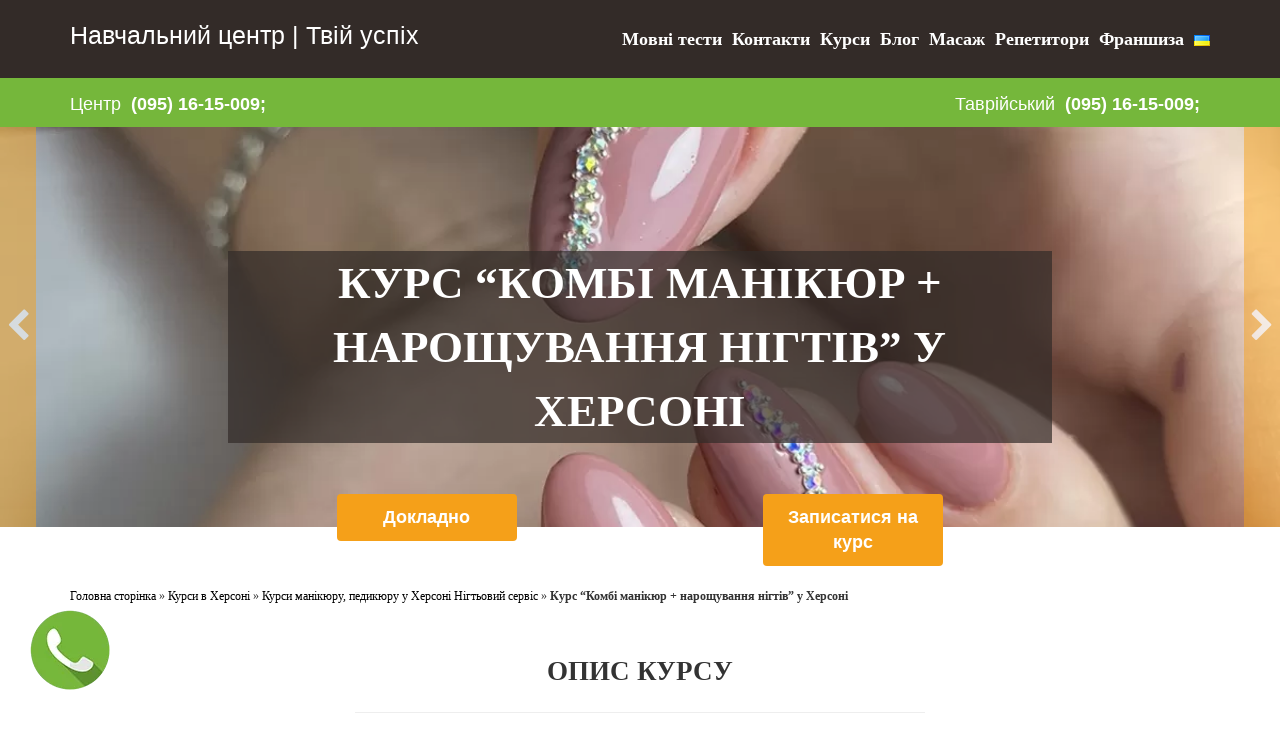

--- FILE ---
content_type: text/html; charset=UTF-8
request_url: https://tvoyuspeh.com.ua/uk/kursi-v-hersoni/kursi-manikyuru-pedikyuru-u-hersoni-nigtovij-servis/kurs-kombi-manikyur-naroshhuvannya-nigtiv-u-hersoni/
body_size: 33407
content:
<!DOCTYPE html>
<!--[if IE 8]><html
class=ie8 lang=uk>
<![endif]-->
<!--[if !(IE 8) ]><!--><html
lang=uk>
<!--<![endif]--><head><meta
charset=UTF-8><meta
name=viewport content="width=device-width, initial-scale=1"><link
rel=profile href=http://gmpg.org/xfn/11><link
rel=pingback href=https://tvoyuspeh.com.ua/xmlrpc.php><title>Курс &quot;Комбі манікюр + нарощування нігтів&quot; у Херсоні</title><meta
name=description content="Курс комбі манікюру та нарощуючи нігтів. Індивідуально та в міні-групах (2-4 особи) Вирівнювання нігтьової пластини, ремонт, покриття гель лаком"><link
rel=canonical href=https://tvoyuspeh.com.ua/uk/kursi-v-hersoni/kursi-manikyuru-pedikyuru-u-hersoni-nigtovij-servis/kurs-kombi-manikyur-naroshhuvannya-nigtiv-u-hersoni/ ><meta
property=og:locale content=uk_UA><meta
property=og:locale:alternate content=ru_RU><meta
property=og:type content=article><meta
property=og:title content="Курс &quot;Комбі манікюр + нарощування нігтів&quot; у Херсоні"><meta
property=og:description content="Курс комбі манікюру та нарощуючи нігтів. Індивідуально та в міні-групах (2-4 особи) Вирівнювання нігтьової пластини, ремонт, покриття гель лаком"><meta
property=og:url content=https://tvoyuspeh.com.ua/uk/kursi-v-hersoni/kursi-manikyuru-pedikyuru-u-hersoni-nigtovij-servis/kurs-kombi-manikyur-naroshhuvannya-nigtiv-u-hersoni/ ><meta
property=og:site_name content="Твій успіх"><meta
property=article:publisher content=https://www.facebook.com/tvoyuspeh.kherson/ ><meta
property=og:image content=https://tvoyuspeh.com.ua/wp-content/uploads/2020/08/izobrazhenie_viber_2020-08-14_13-03-18.jpg><meta
property=og:image:secure_url content=https://tvoyuspeh.com.ua/wp-content/uploads/2020/08/izobrazhenie_viber_2020-08-14_13-03-18.jpg><meta
property=og:image:width content=1200><meta
property=og:image:height content=1600><meta
name=twitter:card content=summary><meta
name=twitter:description content="Курс комбі манікюру та нарощуючи нігтів. Індивідуально та в міні-групах (2-4 особи) Вирівнювання нігтьової пластини, ремонт, покриття гель лаком"><meta
name=twitter:title content="Курс &quot;Комбі манікюр + нарощування нігтів&quot; у Херсоні"><meta
name=twitter:image content=https://tvoyuspeh.com.ua/wp-content/uploads/2020/08/izobrazhenie_viber_2020-08-14_13-03-18.jpg> <script type=application/ld+json class='yoast-schema-graph yoast-schema-graph--main'>{"@context":"https://schema.org","@graph":[{"@type":"Organization","@id":"https://tvoyuspeh.com.ua/uk/golovna/#organization","name":"\u0422\u0432\u043e\u0439 \u0423\u0441\u043f\u0435\u0445","url":"https://tvoyuspeh.com.ua/uk/golovna/","sameAs":["https://www.facebook.com/tvoyuspeh.kherson/","https://www.instagram.com/tvoy_uspekh/"],"logo":{"@type":"ImageObject","@id":"https://tvoyuspeh.com.ua/uk/golovna/#logo","url":"https://tvoyuspeh.com.ua/wp-content/uploads/2018/06/tvoyuspech.png","width":320,"height":240,"caption":"\u0422\u0432\u043e\u0439 \u0423\u0441\u043f\u0435\u0445"},"image":{"@id":"https://tvoyuspeh.com.ua/uk/golovna/#logo"}},{"@type":"WebSite","@id":"https://tvoyuspeh.com.ua/uk/golovna/#website","url":"https://tvoyuspeh.com.ua/uk/golovna/","name":"\u0422\u0432\u0456\u0439 \u0443\u0441\u043f\u0456\u0445","publisher":{"@id":"https://tvoyuspeh.com.ua/uk/golovna/#organization"},"potentialAction":{"@type":"SearchAction","target":"https://tvoyuspeh.com.ua/uk/golovna/?s={search_term_string}","query-input":"required name=search_term_string"}},{"@type":"ImageObject","@id":"https://tvoyuspeh.com.ua/uk/kursi-v-hersoni/kursi-manikyuru-pedikyuru-u-hersoni-nigtovij-servis/kurs-kombi-manikyur-naroshhuvannya-nigtiv-u-hersoni/#primaryimage","url":"https://tvoyuspeh.com.ua/wp-content/uploads/2020/08/izobrazhenie_viber_2020-08-14_13-03-18.jpg","width":1200,"height":1600,"caption":"\u043a\u0443\u0440\u0441 \u043a\u043e\u043c\u0431\u0438 \u0438 \u043d\u0430\u0440\u0430\u0449\u0438\u0432\u0430\u043d\u0438\u0435"},{"@type":"WebPage","@id":"https://tvoyuspeh.com.ua/uk/kursi-v-hersoni/kursi-manikyuru-pedikyuru-u-hersoni-nigtovij-servis/kurs-kombi-manikyur-naroshhuvannya-nigtiv-u-hersoni/#webpage","url":"https://tvoyuspeh.com.ua/uk/kursi-v-hersoni/kursi-manikyuru-pedikyuru-u-hersoni-nigtovij-servis/kurs-kombi-manikyur-naroshhuvannya-nigtiv-u-hersoni/","inLanguage":"uk","name":"\u041a\u0443\u0440\u0441 &quot;\u041a\u043e\u043c\u0431\u0456 \u043c\u0430\u043d\u0456\u043a\u044e\u0440 + \u043d\u0430\u0440\u043e\u0449\u0443\u0432\u0430\u043d\u043d\u044f \u043d\u0456\u0433\u0442\u0456\u0432&quot; \u0443 \u0425\u0435\u0440\u0441\u043e\u043d\u0456","isPartOf":{"@id":"https://tvoyuspeh.com.ua/uk/golovna/#website"},"primaryImageOfPage":{"@id":"https://tvoyuspeh.com.ua/uk/kursi-v-hersoni/kursi-manikyuru-pedikyuru-u-hersoni-nigtovij-servis/kurs-kombi-manikyur-naroshhuvannya-nigtiv-u-hersoni/#primaryimage"},"datePublished":"2023-01-11T14:41:07+00:00","dateModified":"2024-11-05T10:52:55+00:00","description":"\u041a\u0443\u0440\u0441 \u043a\u043e\u043c\u0431\u0456 \u043c\u0430\u043d\u0456\u043a\u044e\u0440\u0443 \u0442\u0430 \u043d\u0430\u0440\u043e\u0449\u0443\u044e\u0447\u0438 \u043d\u0456\u0433\u0442\u0456\u0432. \u0406\u043d\u0434\u0438\u0432\u0456\u0434\u0443\u0430\u043b\u044c\u043d\u043e \u0442\u0430 \u0432 \u043c\u0456\u043d\u0456-\u0433\u0440\u0443\u043f\u0430\u0445 (2-4 \u043e\u0441\u043e\u0431\u0438) \u0412\u0438\u0440\u0456\u0432\u043d\u044e\u0432\u0430\u043d\u043d\u044f \u043d\u0456\u0433\u0442\u044c\u043e\u0432\u043e\u0457 \u043f\u043b\u0430\u0441\u0442\u0438\u043d\u0438, \u0440\u0435\u043c\u043e\u043d\u0442, \u043f\u043e\u043a\u0440\u0438\u0442\u0442\u044f \u0433\u0435\u043b\u044c \u043b\u0430\u043a\u043e\u043c","breadcrumb":{"@id":"https://tvoyuspeh.com.ua/uk/kursi-v-hersoni/kursi-manikyuru-pedikyuru-u-hersoni-nigtovij-servis/kurs-kombi-manikyur-naroshhuvannya-nigtiv-u-hersoni/#breadcrumb"}},{"@type":"BreadcrumbList","@id":"https://tvoyuspeh.com.ua/uk/kursi-v-hersoni/kursi-manikyuru-pedikyuru-u-hersoni-nigtovij-servis/kurs-kombi-manikyur-naroshhuvannya-nigtiv-u-hersoni/#breadcrumb","itemListElement":[{"@type":"ListItem","position":1,"item":{"@type":"WebPage","@id":"https://tvoyuspeh.com.ua/uk/golovna/","url":"https://tvoyuspeh.com.ua/uk/golovna/","name":"\u0413\u043e\u043b\u043e\u0432\u043d\u0430 \u0441\u0442\u043e\u0440\u0456\u043d\u043a\u0430"}},{"@type":"ListItem","position":2,"item":{"@type":"WebPage","@id":"https://tvoyuspeh.com.ua/uk/kursi-v-hersoni/","url":"https://tvoyuspeh.com.ua/uk/kursi-v-hersoni/","name":"\u041a\u0443\u0440\u0441\u0438 \u0432 \u0425\u0435\u0440\u0441\u043e\u043d\u0456"}},{"@type":"ListItem","position":3,"item":{"@type":"WebPage","@id":"https://tvoyuspeh.com.ua/uk/kursi-v-hersoni/kursi-manikyuru-pedikyuru-u-hersoni-nigtovij-servis/","url":"https://tvoyuspeh.com.ua/uk/kursi-v-hersoni/kursi-manikyuru-pedikyuru-u-hersoni-nigtovij-servis/","name":"\u041a\u0443\u0440\u0441\u0438 \u043c\u0430\u043d\u0456\u043a\u044e\u0440\u0443, \u043f\u0435\u0434\u0438\u043a\u044e\u0440\u0443 \u0443 \u0425\u0435\u0440\u0441\u043e\u043d\u0456 \u041d\u0456\u0433\u0442\u044c\u043e\u0432\u0438\u0439 \u0441\u0435\u0440\u0432\u0456\u0441"}},{"@type":"ListItem","position":4,"item":{"@type":"WebPage","@id":"https://tvoyuspeh.com.ua/uk/kursi-v-hersoni/kursi-manikyuru-pedikyuru-u-hersoni-nigtovij-servis/kurs-kombi-manikyur-naroshhuvannya-nigtiv-u-hersoni/","url":"https://tvoyuspeh.com.ua/uk/kursi-v-hersoni/kursi-manikyuru-pedikyuru-u-hersoni-nigtovij-servis/kurs-kombi-manikyur-naroshhuvannya-nigtiv-u-hersoni/","name":"\u041a\u0443\u0440\u0441 &#8220;\u041a\u043e\u043c\u0431\u0456 \u043c\u0430\u043d\u0456\u043a\u044e\u0440 + \u043d\u0430\u0440\u043e\u0449\u0443\u0432\u0430\u043d\u043d\u044f \u043d\u0456\u0433\u0442\u0456\u0432&#8221; \u0443 \u0425\u0435\u0440\u0441\u043e\u043d\u0456"}}]}]}</script> <link
rel=dns-prefetch href=//ajax.googleapis.com><link
rel=dns-prefetch href=//www.google.com><link
rel=stylesheet href=https://tvoyuspeh.com.ua/wp-content/cache/minify/b6e9c.css media=all><!--[if lt IE 8]><link
rel=stylesheet id=ccchildpagesiecss-css  href=https://tvoyuspeh.com.ua/wp-content/plugins/cc-child-pages/includes/css/styles.ie.css type=text/css media=all>
<![endif]--><style id=rocket-lazyload-inline-css>.rll-youtube-player{position:relative;padding-bottom:56.23%;height:0;overflow:hidden;max-width:100%;}.rll-youtube-player iframe{position:absolute;top:0;left:0;width:100%;height:100%;z-index:100;background:0 0}.rll-youtube-player img{bottom:0;display:block;left:0;margin:auto;max-width:100%;width:100%;position:absolute;right:0;top:0;border:none;height:auto;cursor:pointer;-webkit-transition:.4s all;-moz-transition:.4s all;transition:.4s all}.rll-youtube-player img:hover{-webkit-filter:brightness(75%)}.rll-youtube-player .play{height:72px;width:72px;left:50%;top:50%;margin-left:-36px;margin-top:-36px;position:absolute;background:url(https://tvoyuspeh.com.ua/wp-content/plugins/rocket-lazy-load/assets/img/youtube.png) no-repeat;cursor:pointer}</style><link
rel=EditURI type=application/rsd+xml title=RSD href=https://tvoyuspeh.com.ua/xmlrpc.php?rsd><link
rel=wlwmanifest type=application/wlwmanifest+xml href=https://tvoyuspeh.com.ua/wp-includes/wlwmanifest.xml><meta
name=generator content="WordPress 5.1.15"><link
rel=shortlink href='https://tvoyuspeh.com.ua/?p=11153'> <script>(function(url){
	if(/(?:Chrome\/26\.0\.1410\.63 Safari\/537\.31|WordfenceTestMonBot)/.test(navigator.userAgent)){ return; }
	var addEvent = function(evt, handler) {
		if (window.addEventListener) {
			document.addEventListener(evt, handler, false);
		} else if (window.attachEvent) {
			document.attachEvent('on' + evt, handler);
		}
	};
	var removeEvent = function(evt, handler) {
		if (window.removeEventListener) {
			document.removeEventListener(evt, handler, false);
		} else if (window.detachEvent) {
			document.detachEvent('on' + evt, handler);
		}
	};
	var evts = 'contextmenu dblclick drag dragend dragenter dragleave dragover dragstart drop keydown keypress keyup mousedown mousemove mouseout mouseover mouseup mousewheel scroll'.split(' ');
	var logHuman = function() {
		if (window.wfLogHumanRan) { return; }
		window.wfLogHumanRan = true;
		var wfscr = document.createElement('script');
		wfscr.type = 'text/javascript';
		wfscr.async = true;
		wfscr.src = url + '&r=' + Math.random();
		(document.getElementsByTagName('head')[0]||document.getElementsByTagName('body')[0]).appendChild(wfscr);
		for (var i = 0; i < evts.length; i++) {
			removeEvent(evts[i], logHuman);
		}
	};
	for (var i = 0; i < evts.length; i++) {
		addEvent(evts[i], logHuman);
	}
})('//tvoyuspeh.com.ua/?wordfence_lh=1&hid=3F9CB2ED42A34CA0B2A0702D38E10107');</script><link
rel=alternate href=https://tvoyuspeh.com.ua/kursy-v-hersone/kursy-manikyura-pedikyura/kurs-kombi-manikyur-narashhivanie-nogtej-v-hersone/ hreflang=ru><link
rel=alternate href=https://tvoyuspeh.com.ua/uk/kursi-v-hersoni/kursi-manikyuru-pedikyuru-u-hersoni-nigtovij-servis/kurs-kombi-manikyur-naroshhuvannya-nigtiv-u-hersoni/ hreflang=uk><link
rel=icon href=https://tvoyuspeh.com.ua/wp-content/uploads/2016/11/cropped-small_logo-32x32.png sizes=32x32><link
rel=icon href=https://tvoyuspeh.com.ua/wp-content/uploads/2016/11/cropped-small_logo-192x192.png sizes=192x192><link
rel=apple-touch-icon-precomposed href=https://tvoyuspeh.com.ua/wp-content/uploads/2016/11/cropped-small_logo-180x180.png><meta
name=msapplication-TileImage content=https://tvoyuspeh.com.ua/wp-content/uploads/2016/11/cropped-small_logo-270x270.png><style id=wp-custom-css>/*
Здесь можно добавить ваши CSS-стили.

Нажмите на значок помощи выше, чтобы узнать больше.
*/

@media (max-width: 700px) {
	.gallery .gallery-item {
		width: 100% !important;
		margin-bottom: 20px;
	}
	.relatedPost a.ccpage_title_link {
		height: auto;
    min-height: auto;
		margin-bottom: 20px;
	}
	.relatedPost.title {
		text-align: center;
    padding: 40px 20px 0 20px;
    font-family: 'Roboto Slab',serif;
    font-size: 18px !important;
    font-weight: 700;
    text-transform: uppercase;
	}
	.relatedPost.title h3 {
    padding: 0px 20px 0 20px;
			font-size: 18px !important;
	}
	.class-map-header {
    padding: 40px 20px 0 20px;
			font-size: 18px !important;	
	}
	.price-value {
		margin-bottom: 35px;
	}
	.price-value-old {
    bottom: 55px !important;	
	}
}

.row-btn-down-list {
	text-align: center;
}

.row-btn-down-list a {
	display: block;
	margin: 0 auto;
	padding: 10px 35px;
	background: #75b73b;
    color: #fff;
	font-size: 24px;
    width: fit-content;
	transition: all .5s;
	border-radius: 5PX;
}

.row-btn-down-list a:hover {
	background: #e1e1e1;
    color: #D23E30;
}

.price-box-inner-footer {
	position: relative;
}

.price-value-old {
	  background: #342b28;
    width: fit-content;
    position: absolute;
    right: 15px;
    bottom: 35px;
    font-size: 20px;
    text-decoration: line-through;
    padding: 1px 6px;
}

#dynamic_content a {
	color: #000 !important;	
}

#buy-ind, #buy-maxi, #buy-mini {
	background: #342b28 !important;
	border: none !important;
	color: #fff !important;
	transition: all .5s;
}

#buy-in:hover, #buy-maxi:hover, #buy-mini:hover { 
	background: #e1e1e1 !important;
	color: #000 !important;	
}

@media (min-width: 701px) {
.relatedPost.title {
		text-align: center;
    padding: 40px 0 0 0;
    font-family: 'Roboto Slab',serif;
    font-size: 24px !important;
    font-weight: 700;
    text-transform: uppercase;
}

.relatedPost.title h3 {
	margin: 0 !important;
	margin-bottom: 20px !important;
    font-size: 24px !important;
    font-weight: 700!important;
}

.class-map-header {
    font-size: 24px !important;	
}
}</style><noscript><style id=rocket-lazyload-nojs-css>.rll-youtube-player, [data-lazy-src]{display:none !important;}</style></noscript><meta
name=google-site-verification content=a_tVNq7PABfSmkBN2LBtX41j6cQq01I5nWNsPngnZYA><meta
name=google-site-verification content=rBBbrAFuDlpiemPtsiEj4PRF-luQVZWbnvBnkCs_hxE></head><body
class="page-template page-template-product_page_Your_SuccessNEW2 page-template-product_page_Your_SuccessNEW2-php page page-id-11153 page-child parent-pageid-11145"><div
class=preloader>
<img
loading=lazy src="data:image/svg+xml,%3Csvg%20xmlns='http://www.w3.org/2000/svg'%20viewBox='0%200%200%200'%3E%3C/svg%3E"
alt="Твой Успех учебный центр Херсон" data-lazy-src=https://tvoyuspeh.com.ua/wp-content/themes/tu/images/preloader.jpg><noscript><img
src=https://tvoyuspeh.com.ua/wp-content/themes/tu/images/preloader.jpg
alt="Твой Успех учебный центр Херсон"></noscript></div><div
id=page class="hfeed site"><div
class=header-topline><div
class=container><div
class=col-md-12><div
class=row><div
class=site-name>
<a
href=https://tvoyuspeh.com.ua/uk/golovna><span
class=custom-h>Навчальний центр | Твій успіх </span></a></div><div
class=main-menu>
<button
class="main-menu-button hidden-md hidden-lg"><i
class="fa fa-bars"></i></button><ul><li
id=menu-item-8735 class="menu-item menu-item-type-custom menu-item-object-custom menu-item-8735"><a
href=/uk/learning_platform/ >Мовні тести</a></li><li
id=menu-item-8769 class="menu-item menu-item-type-post_type menu-item-object-page menu-item-8769"><a
href=https://tvoyuspeh.com.ua/uk/kontakty/ >Контакти</a></li><li
id=menu-item-8770 class="menu-item menu-item-type-post_type menu-item-object-page menu-item-8770"><a
href=https://tvoyuspeh.com.ua/uk/course-list/ >Курси</a></li><li
id=menu-item-8771 class="menu-item menu-item-type-post_type menu-item-object-page menu-item-8771"><a
href=https://tvoyuspeh.com.ua/uk/blog/ >Блог</a></li><li
id=menu-item-8772 class="menu-item menu-item-type-post_type menu-item-object-page menu-item-8772"><a
href=https://tvoyuspeh.com.ua/uk/massazh/ >Масаж</a></li><li
id=menu-item-8773 class="menu-item menu-item-type-post_type menu-item-object-page menu-item-8773"><a
href=https://tvoyuspeh.com.ua/uk/repetitory/ >Репетитори</a></li><li
id=menu-item-8774 class="menu-item menu-item-type-post_type menu-item-object-page menu-item-8774"><a
href=https://tvoyuspeh.com.ua/uk/franshiza/ >Франшиза</a></li><li
id=menu-item-8732 class="pll-parent-menu-item menu-item menu-item-type-custom menu-item-object-custom menu-item-has-children menu-item-8732"><a
href=#pll_switcher><img
loading=lazy src="data:image/svg+xml,%3Csvg%20xmlns='http://www.w3.org/2000/svg'%20viewBox='0%200%2016%2011'%3E%3C/svg%3E" title=Українська alt=Українська width=16 height=11 data-lazy-src="[data-uri]"><noscript><img
src="[data-uri]" title=Українська alt=Українська width=16 height=11></noscript></a><ul
class=sub-menu><li
class="lang-item lang-item-43 lang-item-ru lang-item-first menu-item menu-item-type-custom menu-item-object-custom menu-item-8732-ru"><a
href=https://tvoyuspeh.com.ua/kursy-v-hersone/kursy-manikyura-pedikyura/kurs-kombi-manikyur-narashhivanie-nogtej-v-hersone/ hreflang=ru-RU lang=ru-RU><img
loading=lazy src="data:image/svg+xml,%3Csvg%20xmlns='http://www.w3.org/2000/svg'%20viewBox='0%200%2016%2011'%3E%3C/svg%3E" title=Русский alt=Русский width=16 height=11 data-lazy-src=[data-uri]><noscript><img
src=[data-uri] title=Русский alt=Русский width=16 height=11></noscript></a></li></ul></li></ul></div></div></div></div></div></div><div
id=content class=site-content><div
class=red-stripe-height></div><div
class=red-stripe><div
class=container><div
class=row><div
class="col-md-6 col-sm-6 col-xs-12 col-cherson">
<a
href=https://goo.gl/maps/C1ofK6a9K4C2 target=_blank>Центр</a><div
class=header-tel>
<a
href=tel:0951615009 onclick="ga('send', 'event', 'zvonock', 'click-Kherson-head-centr');">(095) 16-15-009;</a></div></div><div
class="col-md-6 col-sm-6 col-xs-12 col-cherson">
<a
href=https://goo.gl/maps/Nu74QjvuzFA2 target=_blank>Таврійський</a><div
class=header-tel>
<a
href=tel:0951615009 onclick="ga('send', 'event', 'zvonok', 'zvonok-herson-head-tavrik');">(095) 16-15-009;</a></div></div></div></div></div><div
class="container-fluid main-wrapper product-section-one"><div
class="col-md-1 main-wrapper hidden-sm hidden-xs pagination-link pagination-link-left">
<a
href=https://tvoyuspeh.com.ua/uk/kursi-v-hersoni/kursi-manikyuru-pedikyuru-u-hersoni-nigtovij-servis/kurs-combi-manikyuru-ta-pedikyuru-herson-aparatnij-obriznij/ rel=prev><i
class="fa fa-chevron-left"></i></a></div><div
class="col-md-10 main-wrapper hidden-sm hidden-xs"></div><div
class="col-md-1 main-wrapper hidden-sm hidden-xs pagination-link pagination-link-right">
<a
href=https://tvoyuspeh.com.ua/uk/kursi-v-hersoni/kursi-manikyuru-pedikyuru-u-hersoni-nigtovij-servis/kursi-aparatnogo-manikyuru-ta-pedikyuru-u-hersoni/ rel=next><i
class="fa fa-chevron-right"></i></a></div><div
class=product-head-img-text style="background: url('https://tvoyuspeh.com.ua/wp-content/uploads/2020/08/izobrazhenie_viber_2020-08-14_13-03-18.jpg') center no-repeat;"><div
class=col-md-2></div><div
class=col-md-8><h1>Курс &#8220;Комбі манікюр + нарощування нігтів&#8221; у Херсоні</h1><div
class=row><div
class=col-md-12><div
class=row><div
class="col-md-6 col-sm-6 col-xs-6">
<a
href=#first-sec class=custom-button>Докладно</a></div><div
class="col-md-6 col-sm-6 col-xs-6">
<a
href=#price-list class=custom-button>Записатися на курс</a></div></div></div></div></div><div
class=col-md-2></div></div></div><div
class=container><div
class=row><div
class=col-md-12><p
id=breadcrumbs><span><span><a
href=https://tvoyuspeh.com.ua/uk/golovna/ >Головна сторінка</a> » <span><a
href=https://tvoyuspeh.com.ua/uk/kursi-v-hersoni/ >Курси в Херсоні</a> » <span><a
href=https://tvoyuspeh.com.ua/uk/kursi-v-hersoni/kursi-manikyuru-pedikyuru-u-hersoni-nigtovij-servis/ >Курси манікюру, педикюру у Херсоні Нігтьовий сервіс</a> » <strong
class=breadcrumb_last aria-current=page>Курс &#8220;Комбі манікюр + нарощування нігтів&#8221; у Херсоні</strong></span></span></span></span></p></div></div></div><div
id=first-sec class="container-fluid main-wrapper product-section-two"><div
class=container><div
class=row><div
class=col-md-12>
<br><h2 class="text-center">ОПИС КУРСУ</h2><hr
class=width-50-percent><div
class=row><div
class="col-md-3 col-sm-3">
<a
href><p
class=left-text-pp>
<span
class=this-course>ЦЕЙ КУРС ПРОЙШОВ</span><br>
<span
class=this-course-how-much>1651</span>
<br>
<span>студент</span></p>
</a></div><div
class="col-md-6 course-description"><article><div
id=tw-target-text-container class="tw-ta-container F0azHf tw-nfl" tabindex=0><h1 id="tw-target-text" class="tw-data-text tw-text-large tw-ta" dir="ltr" style="text-align: center;" data-placeholder="Перевод"><span
class=Y2IQFc lang=uk>Курс &#8220;Комбі манікюр + нарощування нігтів + педикюр&#8221; у Херсоні</span></h1></div><div
id=tw-target-text-container class="tw-ta-container F0azHf tw-nfl" tabindex=0><p
id=tw-target-text class="tw-data-text tw-text-large tw-ta" dir=ltr data-placeholder=Перевод><span
class=Y2IQFc lang=uk>Ми часто стикаємося з проблемою майстрів, які вміють якісно і красиво робити комбіапаратний манікюр і покриття гель-лаком, але зовсім не вміють наростити зламаних ніготь або полагодити пошкоджений.Саме з цього, інструктором був розроблений базовий курс манікюру, який включає в себе нарощування нігтів.</span></p></div><p
style="text-align: center;"><div
class=row-btn-down-list>
<a
href=#price-list>ЗАПИСАТИСЯ</a></div><div
id=tw-target-text-container class="tw-ta-container F0azHf tw-nfl" tabindex=0><p
id=tw-target-text class="tw-data-text tw-text-large tw-ta" dir=ltr data-placeholder=Перевод><span
class=Y2IQFc lang=uk>Програму курсу максимально адаптовано під новачків. Викладання матеріалу здійснюється поступово, у міру засвоєння матеріалу.</span></p></div><p><a
href=https://tvoyuspeh.com.ua/wp-content/uploads/2021/02/izobrazhenie_v.jpg><img
loading=lazy class="alignnone size-full wp-image-9728" src="data:image/svg+xml,%3Csvg%20xmlns='http://www.w3.org/2000/svg'%20viewBox='0%200%201600%201200'%3E%3C/svg%3E" alt width=1600 height=1200 data-lazy-srcset="https://tvoyuspeh.com.ua/wp-content/uploads/2021/02/izobrazhenie_v.jpg 1600w, https://tvoyuspeh.com.ua/wp-content/uploads/2021/02/izobrazhenie_v-300x225.jpg 300w, https://tvoyuspeh.com.ua/wp-content/uploads/2021/02/izobrazhenie_v-768x576.jpg 768w, https://tvoyuspeh.com.ua/wp-content/uploads/2021/02/izobrazhenie_v-1024x768.jpg 1024w, https://tvoyuspeh.com.ua/wp-content/uploads/2021/02/izobrazhenie_v-800x600.jpg 800w" data-lazy-sizes="(max-width: 1600px) 100vw, 1600px" data-lazy-src=https://tvoyuspeh.com.ua/wp-content/uploads/2021/02/izobrazhenie_v.jpg><noscript><img
class="alignnone size-full wp-image-9728" src=https://tvoyuspeh.com.ua/wp-content/uploads/2021/02/izobrazhenie_v.jpg alt width=1600 height=1200 srcset="https://tvoyuspeh.com.ua/wp-content/uploads/2021/02/izobrazhenie_v.jpg 1600w, https://tvoyuspeh.com.ua/wp-content/uploads/2021/02/izobrazhenie_v-300x225.jpg 300w, https://tvoyuspeh.com.ua/wp-content/uploads/2021/02/izobrazhenie_v-768x576.jpg 768w, https://tvoyuspeh.com.ua/wp-content/uploads/2021/02/izobrazhenie_v-1024x768.jpg 1024w, https://tvoyuspeh.com.ua/wp-content/uploads/2021/02/izobrazhenie_v-800x600.jpg 800w" sizes="(max-width: 1600px) 100vw, 1600px"></noscript></a></p><div
id=tw-target-text-container class="tw-ta-container F0azHf tw-nfl" tabindex=0><p
id=tw-target-text class="tw-data-text tw-text-large tw-ta" dir=ltr style="text-align: center;" data-placeholder=Перевод><span
class=Y2IQFc lang=uk><strong>Курс &#8220;Комбі манікюр + нарощування нігтів&#8221; складається з 8 занять:</strong> </span></p></div><div
id=tw-target-rmn-container class="tw-target-rmn tw-ta-container F0azHf tw-nfl"><div
id=tw-target-text-container class="tw-ta-container F0azHf tw-nfl" tabindex=0><ol><li
id=tw-target-text class="tw-data-text tw-text-large tw-ta" dir=ltr data-placeholder=Перевод><span
class=Y2IQFc lang=uk>Теоретичний блок (дезінфекція та стерилізація, робоче місце майстра, матеріалознавство, хімія тощо)</span></li><li
class="tw-data-text tw-text-large tw-ta" dir=ltr data-placeholder=Перевод>Перше практичне заняття з комбі манікюру &#8220;одна фреза та ножиці&#8221; + покриття гель лаком</li><li
class="tw-data-text tw-text-large tw-ta" dir=ltr data-placeholder=Перевод>Практичне заняття з апаратного манікюру + покриття гель лаком + укріплення</li><li
class="tw-data-text tw-text-large tw-ta" dir=ltr data-placeholder=Перевод>Практичне заняття з манікюру &#8220;безпечний комбі&#8221; + покриття гель лаком + дизайн</li><li
class="tw-data-text tw-text-large tw-ta" dir=ltr data-placeholder=Перевод>Практичне заняття з нарощування нігтів верхні форми</li><li
class="tw-data-text tw-text-large tw-ta" dir=ltr data-placeholder=Перевод>Практичне заняття з нарощування нігтів викладний френч або корекція</li><li
class="tw-data-text tw-text-large tw-ta" dir=ltr data-placeholder=Перевод>Практичне заняття з нарощування нігтів корекція або нарощуваня</li><li
dir=ltr data-placeholder=Перевод>Апаратний педикюр</li></ol></div><div
id=tw-target-rmn-container class="tw-target-rmn tw-ta-container F0azHf tw-nfl"><div
id=tw-target-rmn-container class="tw-target-rmn tw-ta-container F0azHf tw-nfl"><div
id=tw-target-rmn-container class="tw-target-rmn tw-ta-container F0azHf tw-nfl"><div
id=tw-target-rmn-container class="tw-target-rmn tw-ta-container F0azHf tw-nfl"><div
id=tw-target-rmn-container class="tw-target-rmn tw-ta-container F0azHf tw-nfl"><div
id=tw-target-rmn-container class="tw-target-rmn tw-ta-container F0azHf tw-nfl"><div
id=tw-target-rmn-container class="tw-target-rmn tw-ta-container F0azHf tw-nfl"><div
id=tw-target-text-container class="tw-ta-container F0azHf tw-nfl" tabindex=0><p
id=tw-target-text class="tw-data-text tw-text-large tw-ta" dir=ltr data-placeholder=Перевод><span
class=Y2IQFc lang=uk>Для відпрацювання навичок навчальний центр надає весь необхідний інструмент та матеріал та моделей.</span></p></div></div></div></div></div></div></div></div></div><h1 style="text-align: center;"><a
style="font-size: 16px;" href=https://tvoyuspeh.com.ua/wp-content/uploads/2020/08/izobrazhenie_viber_2020-08-14_13-03-09.jpg><img
loading=lazy class="aligncenter wp-image-9204 size-full" src="data:image/svg+xml,%3Csvg%20xmlns='http://www.w3.org/2000/svg'%20viewBox='0%200%201600%201200'%3E%3C/svg%3E" alt width=1600 height=1200 data-lazy-srcset="https://tvoyuspeh.com.ua/wp-content/uploads/2020/08/izobrazhenie_viber_2020-08-14_13-03-09.jpg 1600w, https://tvoyuspeh.com.ua/wp-content/uploads/2020/08/izobrazhenie_viber_2020-08-14_13-03-09-300x225.jpg 300w, https://tvoyuspeh.com.ua/wp-content/uploads/2020/08/izobrazhenie_viber_2020-08-14_13-03-09-768x576.jpg 768w, https://tvoyuspeh.com.ua/wp-content/uploads/2020/08/izobrazhenie_viber_2020-08-14_13-03-09-1024x768.jpg 1024w, https://tvoyuspeh.com.ua/wp-content/uploads/2020/08/izobrazhenie_viber_2020-08-14_13-03-09-800x600.jpg 800w" data-lazy-sizes="(max-width: 1600px) 100vw, 1600px" data-lazy-src=https://tvoyuspeh.com.ua/wp-content/uploads/2020/08/izobrazhenie_viber_2020-08-14_13-03-09.jpg><noscript><img
class="aligncenter wp-image-9204 size-full" src=https://tvoyuspeh.com.ua/wp-content/uploads/2020/08/izobrazhenie_viber_2020-08-14_13-03-09.jpg alt width=1600 height=1200 srcset="https://tvoyuspeh.com.ua/wp-content/uploads/2020/08/izobrazhenie_viber_2020-08-14_13-03-09.jpg 1600w, https://tvoyuspeh.com.ua/wp-content/uploads/2020/08/izobrazhenie_viber_2020-08-14_13-03-09-300x225.jpg 300w, https://tvoyuspeh.com.ua/wp-content/uploads/2020/08/izobrazhenie_viber_2020-08-14_13-03-09-768x576.jpg 768w, https://tvoyuspeh.com.ua/wp-content/uploads/2020/08/izobrazhenie_viber_2020-08-14_13-03-09-1024x768.jpg 1024w, https://tvoyuspeh.com.ua/wp-content/uploads/2020/08/izobrazhenie_viber_2020-08-14_13-03-09-800x600.jpg 800w" sizes="(max-width: 1600px) 100vw, 1600px"></noscript></a></h1><p><a
href=https://tvoyuspeh.com.ua/wp-content/uploads/2020/08/izobrazhenie_viber_2020-08-14_13-03-34.jpg><img
loading=lazy class="aligncenter wp-image-9206 size-full" src="data:image/svg+xml,%3Csvg%20xmlns='http://www.w3.org/2000/svg'%20viewBox='0%200%201600%201200'%3E%3C/svg%3E" alt width=1600 height=1200 data-lazy-srcset="https://tvoyuspeh.com.ua/wp-content/uploads/2020/08/izobrazhenie_viber_2020-08-14_13-03-34.jpg 1600w, https://tvoyuspeh.com.ua/wp-content/uploads/2020/08/izobrazhenie_viber_2020-08-14_13-03-34-300x225.jpg 300w, https://tvoyuspeh.com.ua/wp-content/uploads/2020/08/izobrazhenie_viber_2020-08-14_13-03-34-768x576.jpg 768w, https://tvoyuspeh.com.ua/wp-content/uploads/2020/08/izobrazhenie_viber_2020-08-14_13-03-34-1024x768.jpg 1024w, https://tvoyuspeh.com.ua/wp-content/uploads/2020/08/izobrazhenie_viber_2020-08-14_13-03-34-800x600.jpg 800w" data-lazy-sizes="(max-width: 1600px) 100vw, 1600px" data-lazy-src=https://tvoyuspeh.com.ua/wp-content/uploads/2020/08/izobrazhenie_viber_2020-08-14_13-03-34.jpg><noscript><img
class="aligncenter wp-image-9206 size-full" src=https://tvoyuspeh.com.ua/wp-content/uploads/2020/08/izobrazhenie_viber_2020-08-14_13-03-34.jpg alt width=1600 height=1200 srcset="https://tvoyuspeh.com.ua/wp-content/uploads/2020/08/izobrazhenie_viber_2020-08-14_13-03-34.jpg 1600w, https://tvoyuspeh.com.ua/wp-content/uploads/2020/08/izobrazhenie_viber_2020-08-14_13-03-34-300x225.jpg 300w, https://tvoyuspeh.com.ua/wp-content/uploads/2020/08/izobrazhenie_viber_2020-08-14_13-03-34-768x576.jpg 768w, https://tvoyuspeh.com.ua/wp-content/uploads/2020/08/izobrazhenie_viber_2020-08-14_13-03-34-1024x768.jpg 1024w, https://tvoyuspeh.com.ua/wp-content/uploads/2020/08/izobrazhenie_viber_2020-08-14_13-03-34-800x600.jpg 800w" sizes="(max-width: 1600px) 100vw, 1600px"></noscript></a><a
href=https://tvoyuspeh.com.ua/wp-content/uploads/2020/06/IMG_4619-min.jpg><img
loading=lazy class="alignnone size-full wp-image-9081" src="data:image/svg+xml,%3Csvg%20xmlns='http://www.w3.org/2000/svg'%20viewBox='0%200%201200%201200'%3E%3C/svg%3E" alt width=1200 height=1200 data-lazy-srcset="https://tvoyuspeh.com.ua/wp-content/uploads/2020/06/IMG_4619-min.jpg 1200w, https://tvoyuspeh.com.ua/wp-content/uploads/2020/06/IMG_4619-min-150x150.jpg 150w, https://tvoyuspeh.com.ua/wp-content/uploads/2020/06/IMG_4619-min-300x300.jpg 300w, https://tvoyuspeh.com.ua/wp-content/uploads/2020/06/IMG_4619-min-768x768.jpg 768w, https://tvoyuspeh.com.ua/wp-content/uploads/2020/06/IMG_4619-min-1024x1024.jpg 1024w, https://tvoyuspeh.com.ua/wp-content/uploads/2020/06/IMG_4619-min-800x800.jpg 800w" data-lazy-sizes="(max-width: 1200px) 100vw, 1200px" data-lazy-src=https://tvoyuspeh.com.ua/wp-content/uploads/2020/06/IMG_4619-min.jpg><noscript><img
class="alignnone size-full wp-image-9081" src=https://tvoyuspeh.com.ua/wp-content/uploads/2020/06/IMG_4619-min.jpg alt width=1200 height=1200 srcset="https://tvoyuspeh.com.ua/wp-content/uploads/2020/06/IMG_4619-min.jpg 1200w, https://tvoyuspeh.com.ua/wp-content/uploads/2020/06/IMG_4619-min-150x150.jpg 150w, https://tvoyuspeh.com.ua/wp-content/uploads/2020/06/IMG_4619-min-300x300.jpg 300w, https://tvoyuspeh.com.ua/wp-content/uploads/2020/06/IMG_4619-min-768x768.jpg 768w, https://tvoyuspeh.com.ua/wp-content/uploads/2020/06/IMG_4619-min-1024x1024.jpg 1024w, https://tvoyuspeh.com.ua/wp-content/uploads/2020/06/IMG_4619-min-800x800.jpg 800w" sizes="(max-width: 1200px) 100vw, 1200px"></noscript></a><a
href=https://tvoyuspeh.com.ua/wp-content/uploads/2020/02/IMG_2100.jpg><img
loading=lazy class="alignnone size-full wp-image-8974" src="data:image/svg+xml,%3Csvg%20xmlns='http://www.w3.org/2000/svg'%20viewBox='0%200%201200%201600'%3E%3C/svg%3E" alt width=1200 height=1600 data-lazy-srcset="https://tvoyuspeh.com.ua/wp-content/uploads/2020/02/IMG_2100.jpg 1200w, https://tvoyuspeh.com.ua/wp-content/uploads/2020/02/IMG_2100-225x300.jpg 225w, https://tvoyuspeh.com.ua/wp-content/uploads/2020/02/IMG_2100-768x1024.jpg 768w, https://tvoyuspeh.com.ua/wp-content/uploads/2020/02/IMG_2100-800x1067.jpg 800w" data-lazy-sizes="(max-width: 1200px) 100vw, 1200px" data-lazy-src=https://tvoyuspeh.com.ua/wp-content/uploads/2020/02/IMG_2100.jpg><noscript><img
class="alignnone size-full wp-image-8974" src=https://tvoyuspeh.com.ua/wp-content/uploads/2020/02/IMG_2100.jpg alt width=1200 height=1600 srcset="https://tvoyuspeh.com.ua/wp-content/uploads/2020/02/IMG_2100.jpg 1200w, https://tvoyuspeh.com.ua/wp-content/uploads/2020/02/IMG_2100-225x300.jpg 225w, https://tvoyuspeh.com.ua/wp-content/uploads/2020/02/IMG_2100-768x1024.jpg 768w, https://tvoyuspeh.com.ua/wp-content/uploads/2020/02/IMG_2100-800x1067.jpg 800w" sizes="(max-width: 1200px) 100vw, 1200px"></noscript></a><a
href=https://tvoyuspeh.com.ua/wp-content/uploads/2020/01/IMG_1912-1.jpg><img
loading=lazy class="alignnone size-full wp-image-8962" src="data:image/svg+xml,%3Csvg%20xmlns='http://www.w3.org/2000/svg'%20viewBox='0%200%201190%20900'%3E%3C/svg%3E" alt="курсы маникюра николаев" width=1190 height=900 data-lazy-srcset="https://tvoyuspeh.com.ua/wp-content/uploads/2020/01/IMG_1912-1.jpg 1190w, https://tvoyuspeh.com.ua/wp-content/uploads/2020/01/IMG_1912-1-300x227.jpg 300w, https://tvoyuspeh.com.ua/wp-content/uploads/2020/01/IMG_1912-1-768x581.jpg 768w, https://tvoyuspeh.com.ua/wp-content/uploads/2020/01/IMG_1912-1-1024x774.jpg 1024w, https://tvoyuspeh.com.ua/wp-content/uploads/2020/01/IMG_1912-1-800x605.jpg 800w" data-lazy-sizes="(max-width: 1190px) 100vw, 1190px" data-lazy-src=https://tvoyuspeh.com.ua/wp-content/uploads/2020/01/IMG_1912-1.jpg><noscript><img
class="alignnone size-full wp-image-8962" src=https://tvoyuspeh.com.ua/wp-content/uploads/2020/01/IMG_1912-1.jpg alt="курсы маникюра николаев" width=1190 height=900 srcset="https://tvoyuspeh.com.ua/wp-content/uploads/2020/01/IMG_1912-1.jpg 1190w, https://tvoyuspeh.com.ua/wp-content/uploads/2020/01/IMG_1912-1-300x227.jpg 300w, https://tvoyuspeh.com.ua/wp-content/uploads/2020/01/IMG_1912-1-768x581.jpg 768w, https://tvoyuspeh.com.ua/wp-content/uploads/2020/01/IMG_1912-1-1024x774.jpg 1024w, https://tvoyuspeh.com.ua/wp-content/uploads/2020/01/IMG_1912-1-800x605.jpg 800w" sizes="(max-width: 1190px) 100vw, 1190px"></noscript></a></p></article></div><div
class="col-md-3 col-sm-4"><div
class="block-teacher right-text-pp"><h3>ВИКЛАДАЧ <i
class="fa fa-graduation-cap"></i></h3><br><ul><li><a
href=https://tvoyuspeh.com.ua/repetitory/prepodavatel-kursov-manikyura-i-pedikyura-v-hersone/ target=_blank >Елена</a></li></ul></div></div></div></div></div></div></div><div
class="container main-wrapper product-section-gallery"><div
class=col-md-12></div></div><div
class="container main-wrapper product-section-three"><div
class=col-md-12>
<br><h2 class="text-center">НАВЧАЛЬНА ПРОГРАМА</h2><hr
class=width-50-percent></div><div
class="col-md-12 margin-bottom-2-per"><div
id=accordion></div></div></div><div
id=price-list class="container main-wrapper margin-bottom-2-per product-section-four "><div
class=col-md-12><br><h2 class="text-center">ЦІНИ НА ІНДИВІДУАЛЬНІ ТА ГРУПОВІ ЗАНЯТТЯ</h2><hr
class=width-50-percent><div
class=col-md-1></div><div
class=col-md-10><div
class=col-md-2></div><div
class=col-md-4><div
class=price-box><div
class=price-box-inner-head><p>
<br><br>
<span
class=text-for-price-box>Міні-група</span>
<br><br>
<i
class="fa fa-users"></i></p></div><div
class=price-box-inner-footer><ul><li><p>
<i
class="fa fa-users"></i>
&nbsp;
4-6 человек</p></li><li><p>
<i
class="fa fa-calendar"></i>
&nbsp;
<select
id=continuance-mini><option
id=opt-mini-one data="12000 грн" data-old=" грн">
1 місяць</option>
</select></p></li><li><p>
<i
class="fa fa-certificate"></i>
&nbsp;
сертифікат</p></li></ul><div
style="font-size: 1.5em;" id=price-mini class=price-value></div><div
class=col-md-12>
<a
id=buy-mini class=fancybox href=#callback-mini>ЗАПИСАТИСЯ</a></div></div></div></div><div
class=col-md-4><div
class=price-box><div
class=price-box-inner-head><p>
<br><br>
<span
class=text-for-price-box>Індивідуально</span>
<br><br>
<i
class="fa fa-user"></i></p></div><div
class=price-box-inner-footer><ul><li><p>
<i
class="fa fa-user"></i>
&nbsp;
1 людина</p></li><li><p>
<i
class="fa fa-calendar"></i>
&nbsp;
<select
id=continuance-ind><option
id=opt-ind-one data="16100 грн" data-old=" грн">
1 місяць</option>
</select></p></li><li><p>
<i
class="fa fa-certificate"></i>
&nbsp;
сертифікат</p></li></ul><div
style="font-size: 1.5em;" id=price-ind class=price-value></div><div
class=col-md-12>
<a
id=buy-ind class=fancybox href=#callback-ind>ЗАПИСАТИСЯ</a></div></div></div></div><div
class=col-md-2></div></div><div
class=col-md-1></div></div></div><div
class=hidden><form
id=callback-mini method=POST action=/wp-content/themes/tu/telegram.php><div
class=login-block><div
style="font-size: 1.5em; text-align:center;text-transform:uppercase;">нова заявка</div><p
style="text-align: center">Курс &#8220;Комбі манікюр + нарощування нігтів&#8221; у Херсоні</p><div
class=block_for_captcha>
<input
name=name type=text value placeholder="Введіть Ваше ім'я *" required>
<input
name=phone class=phone type=tel value
placeholder="Введіть мобільний телефон *" required>
<input
name=email type=text value placeholder="Ваш Email (необов'язково)">
<select
size=1 name=city><option
value=Центр>Херсон (Центр)</option><option
value=Таврик>Херсон (Таврійський)</option><option
value="Новая Каховка">Нова Каховка</option><option
value=Николаев>Миколаїв</option>
</select>
<input
name=promocode type=text value placeholder="Введіть промокод, якщо є">
<input
name=product hidden type=text value="Курс &#8220;Комбі манікюр + нарощування нігтів&#8221; у Херсоні">
<input
name=type-product hidden type=text value="Обучение в мини-группе">
<input
name=time id=time-for-learn-mini hidden type=text value></div>
<input
type=submit value=Відправивши></div></form></div><div
class=hidden><form
id=callback-ind method=POST action=/wp-content/themes/tu/telegram.php><div
class=login-block><div
style="font-size: 1.5em; text-align:center;text-transform:uppercase;">нова заявка</div><p
style="text-align: center">Курс &#8220;Комбі манікюр + нарощування нігтів&#8221; у Херсоні</p><div
class=block_for_captcha>
<input
name=name type=text value placeholder="Введіть Ваше ім'я *" required>
<input
name=phone class=phone type=tel value
placeholder="Введіть мобільний телефон *" required>
<input
name=email type=text value placeholder="Ваш Email (необов'язково)">
<select
size=1 name=city><option
value=Центр>Херсон (Центр)</option><option
value=Таврик>Херсон (Таврійський)</option><option
value="Новая Каховка">Нова Каховка</option><option
value=Николаев>Миколаїв</option>
</select>
<input
name=promocode type=text value placeholder="Введіть промокод, якщо є">
<input
name=product hidden type=text value="Курс &#8220;Комбі манікюр + нарощування нігтів&#8221; у Херсоні">
<input
name=type-product hidden type=text value="Обучение индивидуально">
<input
name=time id=time-for-learn-ind hidden type=text value><div
id=re_captcha_2 class=recaptcha_user_style></div></div>
<input
type=submit value=Відправивши></div></form></div><img
loading=lazy class="aligncenter size-medium wp-image-12074" src="data:image/svg+xml,%3Csvg%20xmlns='http://www.w3.org/2000/svg'%20viewBox='0%200%20420%20105'%3E%3C/svg%3E" alt width=420 height=105 data-lazy-src=https://tvoyuspeh.com.ua/wp-content/uploads/2023/03/UA-e1679166220312-300x75.png><noscript><img
class="aligncenter size-medium wp-image-12074" src=https://tvoyuspeh.com.ua/wp-content/uploads/2023/03/UA-e1679166220312-300x75.png alt width=420 height=105></noscript><div
class="container-fluid main-wrapper section-five"><div
class="row class-map-header">
Представництва в інших регіонах</div><div
class=row><div
class="col-md-8 col-md-offset-2 col-lg-8 col-lg-offset-2 col-sm-8 col-sm-offset-2" id=main_map_container><svg
version=1.1 id=svg_map_in_footer xmlns=http://www.w3.org/2000/svg xmlns:xlink=http://www.w3.org/1999/xlink x=0px
y=0px viewBox="0 65.5 200 134.5" enable-background="new 0 65.5 200 134.5" xml:space=preserve>
<g>
<path
id=UA-40 fill=#332B28 stroke=#FFFFFF stroke-width=0.3465 d="M125.6,192.9h0.3l0.3,0.2h0.7l0.2,0.1l0.1,0.5l-0.2,0.1
h-0.3l-0.1,0.1v0.2l0.3,0.3l0.7-0.3l0.6,0.3l0.1,0.3v0.1l-0.4,0.2v0.6l0.1,0.2l0.9,0.5l0.1,0.7l0.8,1.3l-0.1,0.3h-0.2l-0.1,0.1v0.3
l0,0H129l-0.9,0.3h-0.5l-0.3-0.5h-0.4l-0.2-0.1l-0.1-0.7l-0.2-0.3h-0.1h-0.5l-0.6-0.2l-0.2,0.2l-0.3-0.4L124,197l-0.2-0.3l0.2-0.1
v0.3h0.1v0.1l0.1-0.4l0.2,0.3l-0.2-0.5l0.1-0.1l0.8-0.2h0.8l-0.3-0.2l-0.6-0.1l0.2-0.2l0.1-0.5l0.1-1.7L125.6,192.9z"/>
<path
id=UA-43 fill=#332B28 stroke=#FFFFFF stroke-width=0.3465 d="M159.4,183.9L159.4,183.9l-0.2,0.2l-0.2,0.4h-0.6
l-0.5-0.2l-0.3,0.1v0.3l0.4,0.3l-0.2,0.2l-0.5,0.1l-0.2,0.2l0.1,0.4v-0.2v0.2l-0.4,0.8l0.2,1.2l0.4,0.6l-0.9,0.6h-1.2l-0.4,0.4
l-2.1-0.3h-0.4l-0.2,0.2l-0.3,0.1l-0.5-0.1l-0.7,0.3l-0.1-0.1l-0.2-0.1v-0.3l-0.4-0.4l-0.9-0.6l-1.1-0.4l-0.9,0.2l-0.7,0.4
l-0.6,0.7v0.4l0.4,0.2l-0.7,0.4v0.2l0.1,0.2l0.3,0.1v0.1l-0.7-0.3h-0.7l-0.1,0.2v0.2l-0.1,0.3h-0.6l-0.3,0.2l-0.3,0.6v0.5l-0.5,0.4
l-0.4-0.1v-0.2l-0.2-0.2l-0.3-0.2l-0.1,0.1l-0.2-0.2l-0.5,0.1v0.1l-0.3,0.2l-0.2-0.1l-1.5,0.1l-0.7,0.4l-0.7,0.2l-1.6,0.9l-0.5,0.6
l-0.5,1.2l-0.2,0.1v0.5l-0.5-0.1l-0.3,0.2l-0.3,0.6l-0.8,0.1l-0.4,1l-0.8,0.2l-0.3,0.2h-0.5l-0.2,0.1l-1-0.2l0,0v-0.3l0.1-0.1h0.2
l0.1-0.3l-0.8-1.3l-0.1-0.7l-0.9-0.5l0.1-0.1v-0.6l0.4-0.2v-0.1L128,194l-0.6-0.3l-0.7,0.3l-0.3-0.3v-0.2l0.1-0.1h0.3l0.2-0.1v-0.5
l-0.2-0.1h-0.7l-0.3-0.2h-0.3l0,0V192h0.2l0.2-0.1l0.1-0.3V191l-0.1-1v-0.3l-0.2-1.4l-0.5-0.7l-0.7-0.7l-0.7-0.3l-0.4,0.3h-0.5
l-0.3,0.4h-0.2l-0.3-0.4l-0.5-0.1l-0.4-0.3l-0.9-1.2l-0.8-0.7l-0.8-0.6l-0.6-0.1h-1.1l-1.2,0.8l-1.6-0.4l0.2-0.2v-0.2l-0.4-0.4
l0.7-0.9l0.5-0.4l0.8-0.5l0.3-0.1h0.1v-0.2l0.8-0.5l0.1,0.1l0.1-0.1l0.1,0.1l0.2-0.3v-0.1h-0.2v-0.1l0.9-0.8l2-1.1l0.5-0.1l0.2-0.3
l0.2-1l-0.1,0.3l0.1,0.2l0.4,0.3h0.2l1.2-0.5l0.8-0.7l0.2,0.1l0.1-0.1h0.2v-0.2l0.1-0.1h0.1v0.2l0.3-0.1v0.2h0.1l0.2-0.5h0.1
l0.4-0.4l0.3,0.3h0.2l0.3,0.4v-1h0.5l0.3-0.3h0.3v-0.1l-0.1-0.3h-0.9l-0.2,0.1v0.1l-0.2-0.1l0.1-0.2l-0.2-1.4l0.3-0.5l-0.3-0.8l0,0
l0.2-0.1l-0.2-1.3h0.3l0,0l0.5,0.5h0.2l0.1,0.5l0.1-0.1h0.1v0.3l0.1,0.2l0.2,0.1l0.1-0.1l0.2,0.4l0,0l0.3-0.5h-0.2l-0.1-0.3
l0.2-0.1l0.2,0.1l0.2,0.3v0.2l-0.3,0.3l0.1,0.1l-0.2-0.1v0.1h0.3l0.4,0.3l0.1,0.6v0.1h-0.1v0.3l0.1-0.1l0.1,0.1l0,0v-0.4l0.1-0.1
h0.1l0.1,0.1h-0.1v0.1l0.1,0.3h0.1h0.1l-0.2-0.3l0.6-0.1l0.2-0.2l-0.2,0.1l-0.3-0.2l0.1-0.2l0.8-0.1l0.5,0.4h0.1l0.1,0.5l0.4,0.1
l0.4,0.5h0.2l-0.5,0.5h-0.1v-0.2h-0.3l0.2,0.4h0.4v0.2l0.5-0.1l0.1-0.1l0.1,0.1v-0.1l-0.1-0.1l-0.1-0.7l-0.2-0.1v-0.2h-0.2l0.1,0.1
h-0.1l-0.3-0.5l-0.2-0.1v0.5l0.1-0.3l0.4,0.3l0.2-0.1l0.4,0.2h0.1l0.3,0.2v0.2h-0.1l0.1,0.3l0,0l-0.1-0.3l0.3-0.6l0.1,0.1l-0.1,0.3
l0.1,0.3l0.4,0.1v0.1l0.1-0.1l-0.1-0.1v-0.1l-0.2-0.1V174h0.3l0.2-0.1l0.4,0.5l0.2,0.6l0.8,0.7l-0.1,0.3l0.1,0.4l0.3-0.2l0.2-0.6
l0.4,0.2l0.1-0.1l-0.3-0.8l0.1-0.2l-0.1-0.1l0.9,0.6l0.1,0.2l-0.2,0.7l-0.8,0.4v0.3l-0.4,0.4v0.2h-0.6l0.1,0.3l0.8-0.2l0.7-0.7
l0.5-0.4l0.8-0.2l0.2-0.2l0.2,0.3l-0.1,0.2l-0.3-0.2l-0.7,0.3l-0.2,0.8l1-0.4v0.3h0.1l0.2,0.2l-0.2,0.3h-0.1v0.3H138l-0.4,0.4h0.2
v0.2l0.6-0.3h0.1l0.3-0.2l1-0.3l-0.6,0.7h0.1v0.4l0.4-0.3l0.2,0.2v0.1v0.2l0.2,0.2l0.2-0.1l0.6-0.1v0.3l0.2,0.2l0.5,0.1l0.7,1.3
l0.2,1.1l-0.3,0.3l-0.5,0.2l-0.2,0.3l0.3,0.7l0.3,0.5l0.5,0.4h0.2l0.1-0.1h0.3l0.8,0.6l0.8,0.3l0.1,0.1l-0.3,0.3l0.3,0.2v0.2
l0.2-0.4l0.8-0.2l0.1,0.1v-0.6h-0.5l-0.3-0.6l-0.4-0.2l-0.3-0.6h-0.2l-0.9-1.5l-0.5-0.7l-0.3-0.2l-0.8-1.2l-0.2-0.1l-0.2-0.6
l-0.2-0.2l0,0l-0.4-1.2l-0.3-0.4l0,0l0.2-0.1l0,0l1.2,2.3l2.5,3.6l1.1,1.2l0.6,0.5l0.6,0.3l0.9-0.5l1.2-0.3l0.1-0.3l0.3-0.3v-0.1
v-0.1l0.8-0.7v-0.4l0.3-0.2l0.2,0.1l-0.3,0.3l0.2,0.4l0.6,0.6l0.5,0.2h0.5l0.4-0.3l0.2-0.3V183l0.1-0.1l0.8-0.3l1.3-0.2l0.4,0.2
l0.2-0.1l0.3,0.1l0.5,0.3l0.4-0.1h0.3l0.6,0.4h0.3h0.1V183h0.2l0.2,0.3v0.2L159.4,183.9z"/>
<path
id=UA-71 fill=#332B28 stroke=#FFFFFF stroke-width=0.3465 d="M110,105.5L110,105.5v0.2l0.6,0.4l0.1,0.3l1.3,0.4v0.4
l-0.6,0.1l0.2,0.2l-0.2,0.3l0.6,0.7h0.1l0.1-0.3l0.2,0.1v0.2l0.3,0.3l0.1,0.9l0.5,0.3l-0.1,0.4l0.1,0.1h-0.1v0.4l0.2,0.2l-0.3,0.2
l-0.1-0.1l-0.2,0.2l0.7,0.8l0.1,0.4l0.6-0.1l0.1,0.5h0.4l0.2,0.3v0.8l0.9,0.3l0.2,0.3h0.3l-0.1,0.2l0.1,0.5l-0.1,0.4l0.6,0.5
l-0.1,0.1v0.7l-0.4,0.4H116v0.8l-0.2,0.2l0.3,0.3v0.4l0.1,0.3h0.2l0.2,0.2v0.3h-0.9l-0.6-0.4h-0.6l-0.3-0.4l-0.3,0.8l-0.2,0.2v0.1
h0.1l-0.1,0.2l0.4,0.3l0.4,0.1l0.3,0.2l0.3,0.1l0.2,0.4l0.2-0.1l0.2,0.3l0.7-0.1l0.3,0.1l0.1,0.2l0.6-0.2h0.4l0,0l-0.1,0.3
l-0.8,0.7l-0.1,0.4l0.2,0.3l1.3,0.4v0.4l-0.8,0.4v0.1l0.1,0.7l-0.1,0.3l0.5,0.2v0.1h-0.3v0.1l-1.2,0.2v-0.2h-0.3v-0.1H116l-0.2,0.2
l0.1,0.3h-0.7v-0.1L115,127l-0.2-0.2l-0.4-0.1l0.1,0.4h-0.3l-0.2-1.2l-0.2,0.2l-0.1-0.4l0.1-0.1l-0.2-0.1l-0.1-0.2l-0.2,0.4h-0.5
l-0.1-0.1v-0.2l-0.1-0.3h-0.1v-0.2l-0.7,0.1l-0.1-0.2v0.1h-0.2v0.3h-0.3l-0.1,1.2l-0.3-0.2l-0.1,0.4l-0.5,0.1v0.2l0.2,0.2v0.4
l-0.1,0.1h-0.4l-0.1,0.2h-0.1v-0.2h-0.4l-0.2-0.2l-0.3,0.1l-0.7,0.1l-0.3,0.5v-0.4l-0.8-0.4h-0.2l-0.2-0.2h-0.1l-0.5,0.2h-0.5
l-0.1,0.6l-0.7-0.1l-0.5,0.3l0.2-0.3l-0.1-0.1l-0.2,0.2l0.1,0.1l-0.1,0.1l0.1,0.3l-0.2,0.2l0.1,0.1l-0.2,0.3l0.1,0.1h-0.3v0.2
l-0.8,0.4l-0.3,0.3l0.1,0.1v0.1l-0.3-0.1v0.1l-0.2,0.2v-0.2l-0.1,0.3l-0.3-0.2v0.2h-0.3l-0.2-0.5l-0.6,0.1l-0.1-0.3h-0.4l-0.1,0.2
l-0.4-0.1l-0.2,0.3l-0.1-0.1l-0.1,0.1l0,0l-0.1,0.2l-0.2-0.2v0.1l-0.2-0.1l-0.1-0.3h-0.1l-0.2-0.1h-0.2l-0.1-0.1h-0.3l-0.1-0.1
h-0.1v0.2h-0.6v0.3h-0.1h-0.7l-0.2-0.3l-0.1,0.2l-0.5-0.2v0.1h-0.2l-0.4-0.1l-0.7,0.3v0.2h-0.1l-0.2,0.3H93l0.4,0.4l-0.1,0.6
l-0.4,0.1l-0.4,0.4l0.4,0.4l-0.1,0.1l0.1,0.1v0.4H92l-0.3-0.3L91,133l-0.2,0.7l-0.7,0.1l-0.2,0.2l-0.6,0.1v0.3l-0.3,0.1h-0.1
l-0.6-0.4v0.1v0.4l-0.4,0.4h-0.2l-0.5-0.5l-0.9,0.2l0,0v-0.3l0.4-0.1v-0.3l-0.1-0.1h0.3l-0.2-0.9l-0.5-0.1l-0.1-0.2v-0.2h0.4
l0.1-0.4h-0.3v-0.2l-0.3-0.1v-0.3h-0.3l-0.4-0.5H85v-0.1l-0.1-0.1l0.1-0.3h0.2l-0.2-0.4V130l-1.1-0.3l-0.1-1l-0.3-0.2l-0.1-0.5
l-0.1-0.1l0.2-0.2l-0.3-0.2l-0.1,0.1l-0.4-0.4l0.1-0.2l-0.1-0.1l0.5-0.8h-0.1v-0.4l-0.5,0.2l-0.3-0.7h0.1v-0.2l0.1,0.2l0.2-0.7
l0.4,0.1v-0.4l0.6-0.2v-0.1h0.1l-0.1-0.2l0.1-0.9l-0.2-0.4h0.2l0.1-0.1l0,0h0.2l-0.1,0.2h-0.2l0.4,0.5l0.5-0.1l0.2,0.3l0.4-0.1h0.3
l-0.1-0.2l0.2-0.1l0.4-0.7l0.3-0.1v-0.5l-0.2-0.3v-0.2h0.1l0.4-0.1l0.2-0.2h0.2l0.5,0.1l0.1,0.6l0.2,0.3l0.3-0.2l-0.1-0.3l0.2-0.1
l0.2-0.4v0.1h0.6l-0.1,0.9l1.9,0.3v0.3h0.1l0.3-1.1h0.2v-0.4l0.2-0.1v-0.4l0.4-0.2l0.5,0.6H93l0.4-0.4h0.1l0.2-0.3L94,120h0.4
l0.6,0.4l0.2-0.2h0.4l0.2-0.1h0.7l0.1-0.1h0.3l0.1-0.4h0.1v-0.4l-0.1-0.1l0.8-0.1l0.1-0.1v-0.3l0.3-0.4l0.2,0.2v-0.3l0.2-0.1
l0.3-0.3l0.1-0.7l-0.1-0.1h0.1l0.1,0.1v-0.1h0.1l-0.1-0.3l0.1-0.1h-0.2V116l0.8-1.1v-0.3h0.1v-0.1l-0.2-0.1l0.1-0.5l0.1-0.1
l-0.1-0.3l0.1-0.4l-0.3-0.2l0.3-0.7l-0.1-0.3l0.4-0.2h0.2l0.3-0.5l0.9-0.3v-0.1l-0.2-0.4h-0.1v-0.1l0.1-0.2l-0.4-0.2l-0.2,0.1
l0.3-0.3H101l0.1-0.2l0.9-0.1l0.4,0.1l0.1,0.1v0.1l-0.2,0.7v0.6l0.2,0.3h0.3l0.1,0.2h0.2v0.3h0.1v-0.4h0.4l0.1-0.3h0.2V111h0.2v0.8
h1.4l0.4-0.7h0.2v-0.4l0.3-0.3l0.1-0.5h0.8l0.2,0.4l0.2-0.4l-0.2-0.9l0.7-0.4h0.2v-0.1l-0.6-0.1h-0.2v-0.7l0.7-0.4l-0.1-0.2h-0.1
l-0.1-0.3l0.2,0.1l0.3-0.7V106h0.2l0.5,0.3l0.3-0.6h0.2L110,105.5z"/>
<path
id=UA-74 fill=#332B28 stroke=#FFFFFF stroke-width=0.3465 d="M121.7,68.1L121.7,68.1l1.1,0.4l0.1-0.1h0.2l0.4-0.4
h0.2l0.2,0.2v0.1l0.1,0.1l0,0l-0.1,0.4l-0.2,0.1l0.1,0.3h-0.2l0.1,0.1l-0.1,0.1v0.2l-0.1,0.2h-0.1l0.1,0.3l-0.2,0.4l-0.4,0.3
l0.2,0.2l-0.2,0.2v0.2l0.2,0.3H123v0.4h0.2l-0.1-0.1l0.1-0.1l0.8,0.4v0.2l0.3,0.1l0.1,0.2V73h0.2l0.4,0.1l0.1-0.1v0.8h-0.3
l-0.5,0.2l-0.2-0.4h-0.2l-0.4,0.6h-0.4l-0.2,0.3l0.3,0.1l0.4,0.5l-0.2,0.8h-0.3l-0.1-0.1h-0.2V76l-0.3-0.1l-0.2,0.3H122v0.1h-0.5
v0.3l-0.6,0.4v0.5h0.1l0.1,0.2l-0.2,0.1v0.7h-0.1l-0.1,0.1h0.1l0.1,0.5l0.3,0.4l0.1,1l-0.1,0.3l0.3,0.1v0.6l0.4,0.4h0.3l-0.2,0.2
h-0.5v0.1l0.1,0.3l0.2,0.1l0.1,0.6l-0.5,0.2h-0.1l-0.1,0.2v0.3l-0.1,0.2l-0.1,0.5l0.2,0.2l-0.2,0.2l0.2,0.1v0.3h-0.1v-0.1h-0.2
l0.1,0.1h-0.1v0.2h-0.3h-0.3v-0.2l-0.2-0.1l0.2-0.2l-0.1-0.1l-0.3,0.2l0.2,0.5v0.4h0.3l0.1,0.4l-0.1,0.3h-0.2l0.1,0.1h-0.2l0.4,0.1
l-0.1,0.4l0.1,0.2l-0.4,0.4l0.1,0.4l-0.1,0.1h-0.4l-0.1,0.2l0.1,0.1l-0.2,0.4l0.3,0.3l-0.5,0.9l0.1,0.1v-0.1l0.8,0.1v0.1h0.3
l-0.1,0.3l0.2,0.2l-0.3,0.2l-0.2,0.6l0.4,0.1v-0.1l0.4-0.2l0.2,0.8h0.1l0.1-0.1h0.6v0.7l0.1,0.5h-0.3l-0.1,0.1l0.1,0.3l-0.1,0.3
h0.1l-0.3,0.4l0.1,0.5l-0.1,0.1l0.4,0.7h0.2l0.1,0.2h0.2l0.1,0.1l-0.5,0.3l-0.8,0.2l0.1,0.3v0.7l-0.3,0.1v0.1l-0.2,0.6l0.2,0.1
h-0.2v0.2l-0.5,0.7l0.2,0.3l0,0l-0.3,0.3h-0.2l-0.1,0.5h-0.4v0.2h-0.1v0.3h-0.1l-0.3,0.2l0.1,0.1l-0.3,0.1v0.3l-0.8,0.6h-0.5v0.1
l0.1,0.1l-0.1,0.1l-0.2-0.1v0.1l-0.1-0.2v0.1v-0.1h-0.8v-0.2h-0.4v0.2h-0.7l-0.4,0.2l-0.4-0.4v-0.5h-0.5l-0.5-0.2l-0.1,0.1
l-0.2-0.1v-0.1h-0.5l-0.1,0.1l0.1,0.2l-0.3,0.1v0.3l-0.4,0.1l0.1,0.2l-0.1,0.3l-0.1-0.1l-0.1,0.1l-0.1-0.1l-0.8,0.2l0,0v-0.1
l0.2-0.2v-0.1l-0.4-0.1l-0.4,0.1l-0.5-0.4l0.2-0.4l-0.5,0.2l-0.3-1l-0.6-0.2l0.1-0.2l-0.1-0.1h0.2v-0.2h0.2l0.1,0.2l0.4-0.1
l0.2-0.3l-0.1-0.2l0.1-0.3h-0.3l0,0l0,0l0,0h-0.7l0,0l0,0l0,0h-0.2l-0.3-0.8l-0.4-0.2l-0.4-0.4l-0.5,0.1v0.2h-0.3v0.4h-0.1v0.3
h-0.9l-0.2,0.2h-0.2v0.3l-0.2,0.3l-0.7-0.1l-0.2,0.1l-0.4-0.2v0.1H103l-0.4,0.5h-0.2v-0.2l-0.5-0.3l-0.5,0.6l-0.1-0.4l-0.7-0.4
v-0.3l0,0v-0.2h-0.7v-0.2h-0.2v-0.3h0.5l0.1-0.1l-0.1-0.1l0.1-0.1l-0.3-0.3l0.2-0.5v-0.4H100v-0.1h-0.2v-0.4h-0.3V97l-0.4-0.4v-0.4
l-0.6-0.1v0.2h-1.2l-0.1,0.1l-0.5-0.1l-0.2-0.1l-0.1,0.1v0.4h-0.2h-0.2v-0.2H96v-0.2l0.3-0.2l-0.4,0.3l-0.6-0.3l-0.4,0.1V96
l0.1-0.3l-0.2-0.3h0.1l0.2,0.1v-0.2l0.1-0.1l-0.1-0.7l-0.3-0.2v-0.1l-0.5-0.1l-0.2-0.7L93.9,93v-0.6l-0.5-0.3v-0.3h-1.1v-0.5
l0.1-0.4l-0.2-0.4h0.2v-0.1L92.1,90v-0.6l0.1-0.1h0.3l0.1-0.1L92.4,89l0.1-0.3l-0.3-0.4l0.1-0.1h0.4l0.1-0.1v-0.3l-0.2-0.2l0,0
l0.8-0.4l0.1-0.3l-0.2,0.1l0.1-0.1l-0.2-0.1l0.3-0.3l0.3-0.1l-0.1-0.4l0.2-0.3l-0.4-0.8h-0.3l-0.1-0.1v-0.4l0.4-0.1v-0.1l-0.3-0.2
l-0.1-0.4l-0.2-0.1l0.1-0.6l-0.1-0.1l-0.2,0.2l-0.2-0.4v-0.1l0.3-0.1l-0.3-0.1l-0.2-0.2l0.1-0.1l0.4,0.1l0.1-0.1l-0.2-0.1v-0.1
l-0.3-0.3v-0.2l0.3-0.3l-0.2-0.2l0.1-0.1l0.2,0.2H93v-0.3l-0.1-0.5l0.7-0.1v-0.4l0.2-0.4l-0.1-0.1L93.4,79v-0.1l0.2-0.1h0.3v-0.1
l0.2-0.2L93.9,78l0.5-0.2l0.1-0.5l0.3-0.3l0.1-0.3l0.6,0.1l0.2-0.4l-0.1-0.5l0.1-0.1l0.2,0.1l0.1-0.1h-0.1v-0.1l0.3-0.2l0.2-0.2
h0.2V75h0.3l-0.2-0.1l0.1-0.1l0.1,0.2h0.2v-0.2h-0.2l0.1-0.1v-0.1h0.2l-0.1-0.2h0.1l-0.1-0.1l0.2-0.1L97.3,74h0.1v0.2h0.1l-0.1-0.4
h0.2v-0.2h0.1v0.1l0.3,0.1l0.8-0.2h0.3l0.5-0.2l0.2,0.4l0.6,0.1v0.2l0.1,0.2l0.3,0.1l0.5-0.2l0.2-0.5l-0.1-0.1l0.1-0.3l0.7-0.3
l-0.1-0.2l0.3-0.1h0.5l0.2,0.4h0.2l0.3-0.1l0.9,0.2h0.7l0.5,0.1l0.1,0.2l0.7-0.3l0.4,0.3l0.6-0.2l0.4,0.1l0.6,0.4V74l-0.1,0.2h-0.2
l0.1,0.1h-0.1l0.6-0.1l1.3,0.3v-0.2h0.4l0.1-0.5h0.5l0.3-0.2h0.3l0.4-0.3V73h0.2v-0.2l0.5-0.2v-0.2l-0.4,0.1l0.2-0.7l-0.2-0.6
l0.2-0.4h0.4l0.2-0.1l-0.5-0.5l0.1-0.3h-0.2l-0.2-0.7v-0.3l0.1-0.1h0.4l0.4,0.2l0.3-0.1l0.3,0.2l0.2-0.2h0.4l0.3,0.4l0.3-0.1
l0.8,0.6l0.2,0.4l0.6-0.3l0.1,0.1l0.3-0.1l0.2,0.1l0.2-0.3l0.5,0.1v0.4h0.2l0.6-0.5h0.3l0.1-0.3L120,69l0.2-0.4h0.1v0.1h-0.1v0.1
l0.5-0.4l0.2-0.3l0.4,0.1v-0.6h0.2v-0.1L121.7,68.1z"/>
<path
id=UA-77 data-district=chernivtsi fill=#332B28 stroke=#FFFFFF stroke-width=0.3465 d="M39.1,131.5l0.9,0.2l0.2,0.5l0.2-0.5l0.2-0.2h0.1
l0.2,0.1l0.6,0.7v0.4h0.3l0.4,0.2l0.3-0.1l0.4-0.5l0.5,0.2l0.1-0.5l0.2-0.1l0.1,0.1v0.6l-0.2,0.4l0.6,0.7l0.3-0.2v-0.2l-0.3-0.5
v-0.2l0.2-0.1l0.3,0.3v0.8L45,134h0.3l0.7-0.2l0.4,0.5l0.3-0.1l0.3,0.1l0.4-0.5h0.6l0,0l0.5-0.1l0.7,1.4l0.5,0.1l0.3-0.2l-0.2-0.5
v-0.2h0.2l0.2,0.3h0.4l0.2-0.1v-0.2l-0.3-0.3v-0.2l-0.5,0.1l-0.1-0.1v-0.2l0.1-0.1h0.2l0.5,0.5h0.3l0.1-0.1v-0.2v-0.2l-0.2-0.2
l0.1-0.1l0.2,0.1l0.1,0.5h0.2l0.2-0.3l-0.2-0.5l0.3-0.2l0.2,0.1v0.4l0.2,0.4l0.4,0.3l0.2-0.1l0.3-0.4h0.4l0.2-0.2l0.1,0.3l0.9,0.2
h0.3l0.5-0.5l0.3-0.1l0.9,0.3l0.2-0.3l-0.4-0.4l0.1-0.2h0.4l0.4,0.4l0.2-0.1l0.1-0.4h0.2l0,0l0.8,0.5l0.3,0.9v0.5l0.2,0.4l0.4,0.2
l0,0l-0.3,0.2h-0.3l-0.3,0.7h-0.6l-0.2-0.3v-0.2l-0.1-0.1l-0.2-0.1v0.1l-0.1-0.1v0.1h-0.2l-0.4,1.2l-0.2-0.2l-0.3,0.1l-0.2-0.2
h-0.2l-0.3,0.2l-0.3,0.1l-0.5-0.6l-0.1-0.4l-0.2,0.2h-0.5l0.3,0.2l0.1,0.5v0.1l-0.3-0.2h-0.3l-0.1,0.3l-0.7-0.2v0.1l-0.3-0.2v-0.2
l-0.2-0.3h-0.2l-0.7-0.1l-0.3,0.3l-0.3-0.2l-0.1,0.1l0.6,0.8l0.3,0.2l0.1-0.1l0.1,0.1l0.1,0.5l-0.2,0.3H52l-0.2-0.1l-0.2-0.3
l-0.2,0.1l-0.5-0.7h-0.2l0.1,0.4h-0.2v0.2l-0.3,0.2v0.1l-0.3,0.4l0.1,0.3v0.1h-0.1v0.2h-0.3l-0.1-0.1l-0.1,0.1v0.3l-0.2-0.1v0.1
L49,139l-0.6-0.2l-0.1,0.2h-0.2v0.1H48l-0.4,0.2l-0.1-0.2l-0.1,0.2l-0.1-0.1v0.1h-0.1v0.1l0.1,0.3l-0.7,0.6l-0.2,0.8l-0.7,0.5
l-0.3,0.7l-0.1,0.2l-0.8,0.3l-0.5-0.1l-1.2,0.3l-0.4-0.1l-0.1,0.2h-0.1l-0.4-0.2l-0.4,0.1l-0.1,0.2l-0.4,0.2h-1l-0.4-0.1l-0.7,0.2
l-3,0.4l-0.5,0.3h-0.4l-0.1,0.5l-0.6,0.8v0.3h-0.2l-0.1,0.1l-0.2,0.4l-0.5,0.2l-0.1-0.1l-0.2,0.3l-0.3-0.1l-0.1,0.1h-0.8l0,0l0.2-1
l0.4-0.6l0.1-0.4h-0.1v-0.1l-0.4-0.3v-0.1h0.1v-0.2l-0.5-0.7l0.1-0.1h-0.1v-0.1l-0.1-0.5l0.1-0.2l-0.1-0.3l0.9-0.9L32,141v-0.1
l0.2-0.1l0.4,0.1v-0.3l0.3-0.1v-0.4h0.3v-0.4l0.2-0.1l0.3,0.1h0.1v-0.2l-0.2-0.2V139l-0.1-0.1l0.4-0.3l0.4-0.3l0.8-1.2l0.8-0.8
l0.7-0.3h0.4l0.3-0.1L38,136l0.3,0.2H39l0.1-0.3l-0.2-0.8v-2l-0.1-0.3v-0.6l-0.1-0.1L39.1,131.5z"/>
<path
id=UA-12 fill=#332B28 stroke=#FFFFFF stroke-width=0.3465 d="M129.3,127.7l0.4,0.4l0.6,0.2h0.4l0.2,0.4l0.4,0.3h0.6
v0.1v0.4l0.1,0.2l0.3,0.1h0.2l0.3,0.3h0.2l0.2,0.2h0.4l0.1,0.1v0.2l0.2-0.4V130l0.3-0.3l-0.2-0.1l-0.3,0.1v-0.6h0.6l-0.3-0.1v-0.2
h0.2v-0.2h-0.1v-0.3l-0.3-0.2l-0.1-0.2l0.1-0.7l0.4-0.7l-0.2-0.3l0.3-0.2l0.1-0.3l0.6-0.3l-0.1-0.7l0.6,0.5l0.1-0.1l0.2,0.2
l0.2-0.2l0.4,0.2l0.2-0.1l-0.1-0.3l0.1-0.2h0.2v-0.3h0.2l0.2-0.2h0.2l0.1,0.1h0.1l0.2-0.2h0.2l0.4-0.2h0.3v-0.5l0.3-0.1l0.3,0.1
l0.1-0.1v-0.1h0.4v0.1l0.4,0.1l-0.1,0.1h-0.2v0.1l0.3,0.2l0.2-0.1l0.1-0.4l0.2-0.2l0.7,0.6v0.2h0.1l0,0l0.3-0.1l0.1-0.3l0.3,0.2
v0.3l0.1-0.2l0.3-0.1l0.2,0.2l0.2-0.4h0.3l0.2,0.1h-0.2v0.1l0.4,0.5h-0.4v0.2l0.4,0.1l0.1-0.2h0.2l0.2,0.3l0.4,0.1v0.2l-0.1,0.1
l0.5,0.4v0.1l0.5,0.4l0.1-0.1v0.1l0.6,0.3l0.2,0.2h0.1v0.2l0.2-0.1v-0.1v0.1l0.5,0.1l0.3-0.2h0.4v0.3h0.6l0.3,0.3l0.1-0.2h0.1v0.2
h0.2h0.3l0.1,0.3h0.1l0.2-0.3h0.2l0.1-0.1l0.2-0.1v-0.2l0.3,0.1l0.3-0.5l0.5,0.5l-0.1,0.1l0.7,0.7l-0.3,0.5l0.3,0.2l-0.2,0.3
l0.6,0.3l-0.1,0.4h0.6l0.4,0.4h0.2l0.1,0.1l0.3,0.2h-0.4l0.2,0.3l-0.2,0.4l1.5,1.1l-0.3,0.6l0.5,0.6l-0.5,0.7l0.3,0.2l0.3-0.4
l0.3,0.2v0.1l0.4-0.5h-0.2l0.4-0.6l0.3-0.1h-0.2l0.1-0.1h-0.2v-0.1h0.1l0.4-0.5l0.9,0.7h0.3l0.1,0.2l0.7-0.1v-0.1h0.2v-0.1h0.7l0,0
l0.1,0.5h0.4h0.3v0.5h0.5l0.1,0.3l0.3,0.1v0.4l-0.4-0.1v0.5h-0.2l0.1,0.7h0.1v0.4h-0.1l-0.1,0.1l0.1,0.1h-0.1v0.6l-0.1,0.1v0.3
l0.1,0.6h0.6v0.2h0.4l0.3,1.9h-0.3v0.1h-0.1l-0.1,0.2l-0.1-0.1l0.2,1.7l-0.2,0.4h-0.2v0.3l-0.5-0.1l-0.1-0.2l-0.3,0.1l-0.4-0.5
l-0.1,0.1v-0.3l-0.2-0.2v0.1l-0.4-0.2h-0.1l-0.2-0.1l-0.1,0.1l0,0h0.1l0,0l-0.3,0.1l-0.2-0.1v0.1l-0.4,0.1v0.5l-0.1,0.1l0.2,0.3
l-0.2,0.2l0.2,0.2h-0.1l0.1,0.6h0.5l0.1,0.7h-0.5v0.1l-0.5,0.1l0.1,0.4h0.3l0.1,0.5l0,0l-0.7,0.2v0.1l-0.7,0.1l-0.9-0.1v-0.1H156
v0.3l-0.6,0.1l-0.1-0.3h-0.8l-0.1-0.1l0.1-0.3l-0.4,0.2h-0.8V145h0.5l0.1-0.6l-0.2-0.3l0.1-0.1l-0.1-0.2l-0.3,0.2l-0.1-0.6
l-0.4,0.1v-0.1l0.2-0.1l-0.1-0.4h-0.2l-0.1-0.2l0.3-0.1l-0.1-0.6l-0.8,0.2l0.1-0.2H152h-0.1v-0.2l0.1-0.1v-0.2l-0.2-0.1l-1.6,0.4
l-0.1-0.5h-0.7l-0.4-0.7l-2,1v-0.3l-2-0.5l-0.5-0.3l-0.5,0.1l-0.3-0.1l-0.3,0.3h-0.7l-0.5,0.2l-0.2,0.4l-0.6,0.1v-0.1l-0.7,0.1
v-0.7h-0.4v-0.1h-0.2l0.2,1.3l-0.4,0.1l0.1,0.6h0.1l0.1,0.5h0.4l0.1,0.8l-0.4,0.1v-0.2l-0.3,0.1v0.2l-0.5,0.1l0.1,0.8l0.5-0.2
l0.1,0.4h0.3v0.3l-0.2,0.2l0.1,0.9l0.7-0.1v0.4h-0.1v0.4h-0.3l0.1,0.5l-0.4,0.1l0.1,0.6h0.2l0.1,0.5l-0.1,0.1l-0.1-0.3v0.2h-0.1
l0.3,0.1v0.3h0.2l0.1,0.3l-0.1,0.3l-0.4,0.2h-0.5l-1.5-0.3l-0.7-0.3H137l-1.6,0.6l-1.3,0.1l-1,0.5l-0.9,0.2l0,0l-1.5,0.3l-0.5-0.3
l-0.4-0.6l-3.2,0.5l-0.1-0.5l-0.4,0.1v-0.8h0.1v-0.2l-0.1-0.1l-0.2-0.4l-1.1,0.2l0.1,0.7l-1.7,0.3v0.2l0.2,0.3l-0.4,0.2v-0.3
l-0.3-0.2V150h-0.1l-0.4,0.2h-0.3V150l0.2-0.2v-0.3l-0.7,0.1l-0.8-0.1l0,0v-0.3l-1.4,0.1l0.4-0.4l-0.3-1.6l1.1-0.3v-0.4h-0.1v-0.3
l0.2-0.1l-0.2-0.7l0.2-0.1l-0.1-0.7h0.1V144l-0.7,0.1h-0.1l-0.1-0.3h0.1l-0.1-0.6l0.1-0.2l0,0h0.2v-0.4l0.1-0.1v-0.3l0.7-0.1
l0.2-0.6v0.1h0.3l0.1,0.4l-0.1-0.6l0.9-0.2V141h0.1v-0.1l-0.5,0.1v-0.2l0.5-0.1l-0.1-0.9h0.3v0.3h0.3v0.8h0.1l0.1-0.3h0.1l-0.3-0.5
h0.2V140l1.3-0.2v-0.3l0.6-0.1l0,0l0.2-0.1v-0.4l0.5-0.1l-0.1-0.6H125v-0.8h-0.4V137l-0.1-0.1l0.1-0.2v-0.3l0.3-0.1l-0.3-2.5h0.1
v-0.1h0.3v-0.4l0.8-0.1v0.2l0.4-0.1l-0.1-0.5h0.4l0.1,0.2l0.9-0.5l0.2-0.1v-0.5l0.5-0.1v-0.4l-0.6,0.1v-0.2h-0.2l-0.5-0.5h-0.3
l-0.3-0.1l-0.1-0.4h-0.2H126v-0.7h0.2l0.2,0.2h0.4l0.3-0.4l0.1,0.1h0.3l0.1,0.3h0.1l0.3-0.1l0.1,0.1h0.2v-0.1h0.2v0.5h0.4v-0.5
l0.1-0.6h0.1L129.3,127.7z"/>
<path
id=UA-14 fill=#332B28 stroke=#FFFFFF stroke-width=0.3465 d="M172.7,122.1l0.2,0.4h0.2l0.3,0.4l-0.5,0.3l0.1,0.1
l-0.1,0.1l0.2,0.1l0.8,0.3h0.6l0.1-0.4h0.4l-0.2,1.5l-0.1,0.1l0.5,1l-0.5,0.2v0.3l-0.3-0.1l-0.2,0.5h0.4v0.1h0.5l0.3,0.1h0.2
l0.1-0.1l0.7,0.1l0.2-0.1v1.5h0.4l0.2,0.3h0.4v0.2h-0.3l-0.1,0.1v0.4l-0.2,0.4l0.2,0.3h0.3l0.1,0.2l-0.2,0.1l0.1,0.2v0.3h-0.3v0.1
l-0.3,0.1l0.1,2l0.5,0.6l-0.2,0.3v0.3h-0.1l0.3,0.2v0.1l0.3,0.3h0.3l0.1,0.2l0.6-0.3l0.2,1.1h0.2l0.3,0.3l-0.7,0.4v0.3l-0.1,0.1
v0.3l0.5,0.2l1-0.1l0.4,0.4v0.4l0.2,0.4v0.3l-0.1,0.1l0.1,0.2l0.3,0.2h0.6v0.2l1.4,0.5l-0.1,0.5l0.2,0.1v0.2l-0.2,0.3l0.2,0.5
l2.1,0.1v0.7l0.2,0.1h0.2l0.2,0.2l-0.3,0.7l0.1,0.4l0,0h-1.3l-0.8-0.1v0.1h-0.4l-0.1,0.4v0.4h-0.4l-0.1,0.4l0.1,0.3v0.5l-0.2,0.2
v0.7h-0.4v-0.3h-0.7v0.5h-0.4v0.2L181,148h-1.7v0.4h-1.1v0.6h-0.5v0.5h-0.2v0.6l0.1,0.1v0.4l0.2,0.1v1.3h-0.2v0.2l-0.4,0.1
l-0.3,0.7v0.5h1.2L178,154v0.3l-0.1,0.1h-0.4v0.2l-0.6,0.1l0.1,0.3l-0.1,1.2l-0.2,0.5l-0.6,0.7h-0.3l-0.4-0.7l-0.5-0.1l-0.3,0.4
l-0.4-0.1h-0.3l-0.8-0.2l-1.1,0.4l-0.9,0.1l-0.8-0.2l-0.9,0.2l-0.2,0.2v0.3l-0.4,0.1l-1.6,2.4l-0.4,0.4h-0.1l0.4-0.4V160l-0.3-0.4
l-0.6-0.3l-0.5,0.3l-0.3,0.3l-0.4,0.1l-0.7,0.4l0,0l-0.5-0.7l0.7-0.6v0.1l0.5-0.3l-0.6-0.4l0.4-0.5l-0.3-0.3l-0.2,0.2l-1-0.5
l0.3-0.2l-0.1-0.6H163l-0.4-0.6h-0.1v-0.1l-0.1,0.1v-0.2l-0.1,0.1l-0.1-0.1h-0.1l-0.4-0.4h0.4v-0.1l0.8,0.1l-0.4-1.9h0.2v0.1h0.8
l0.1,0.2l0.5-0.2v-0.1l0.5-0.3l-0.4-0.5l0.3-0.1l0.3,0.6l0.4-0.2l-0.1-0.3l0.4-1h0.1v-0.5h-0.6V151H165l-0.2,0.5l-0.7-0.9l-0.1,0.1
l-0.6-1l-0.2,0.2l-0.2-0.3l-0.1,0.1l-0.2-0.3l-0.6,0.5l-0.7-1.3l-0.7,0.3l-0.2-0.1v-0.2h0.2v-0.1h-0.4V148h0.4v-0.1h0.2l0.2-0.3
l-0.8,0.1l-0.1-0.8H160l-0.2-1l-0.9,0.1v-0.5h0.1l0.1-0.4V145h-0.2l0,0l-0.3-0.6h-0.3l-0.1-0.4l0.5-0.1l0,0h0.5l-0.1-0.7h-0.5v-0.5
h0.1l-0.2-0.2l0.2-0.1l-0.2-0.3l0.1-0.2v-0.5l0.3-0.1v-0.1l0.2,0.1l0.3-0.1l0,0h-0.1l0,0l0.1-0.1l0.1,0.2h0.1l0.4,0.2v-0.1l0.2,0.2
v0.3l0.1-0.1l0.1,0.2l0.3-0.1l0.1,0.2l0.5,0.1v-0.3h0.2l0.2-0.4l-0.2-1.7l0.1,0.1l0.1-0.2h0.1v-0.1h0.3l-0.3-1.9h-0.4v-0.2h-0.6
l-0.1-0.6v-0.3l0.1-0.1v-0.6h0.1l-0.1-0.1l0.1-0.1h0.1v-0.4h-0.1v-0.7h0.2v-0.5l0.6-0.1v-0.4l-0.3-0.1l0.2-0.1h-0.5v-0.5h-0.3h-0.4
v-0.5l0,0l-0.2-0.4l-0.1-0.7h0.1l0.1-0.2l-0.2-0.6v-0.4h-0.2v-0.1l0.3-0.5h0.3v0.2l0.2,0.1h0.5v0.1h0.2l0.2-0.5l1.2,0.1l0.7,0.7
l0.1-0.3h-0.2v-0.1l-0.3-0.2l0.1-0.2h0.1v-0.2h0.5v-0.3h0.1l0.1-0.3l0.5,0.1v0.1l0.5,0.3v-1.1l0.2-0.1l0.1-0.3h0.4v-0.3h0.7v-0.3
h-0.2l0.1-0.2l-0.3-0.2l0.1-0.1h0.1l0.1-0.1h-0.1l0.3-0.1v-0.1l0.2,0.2h0.1v-0.5h0.1v-0.4h0.2l0.1-0.2h0.3v0.2l0.1-0.1h0.1v-0.1
l0.3-0.1v-0.3l-0.1-0.1l0.1-0.1l0.5-0.1l1-0.5l0.1-0.3l-1.2-0.4l0,0l0.5-0.5l0,0l0.1-0.1l0.6-0.1l2,0.5h0.3v0.1h0.2l0.1-0.4
L172.7,122.1z"/>
<path
id=UA-26 fill=#332B28 stroke=#FFFFFF stroke-width=0.3465 d="M16.4,130.6v-0.2l0.4-0.7l-0.3-0.7l0.2-0.4v-0.3
l0.3-0.1v-0.1l-0.3-0.1l-0.1-0.3l0.3-0.7l-0.2-0.3l0.6-0.6v-0.2l0.1-0.1l0.1,0.1l0.2-0.1l0.2-1l0.2-0.1l0.1,0.1l0.4-0.4l0.2,0.1H19
l0.2,0.2l0.4-0.1l0.7,0.2l0.1-0.2l0.7-0.5l0.4,0.2l0.1,0.2l0.4-0.5l0.8,0.1l0.1,0.2H23l0.1-0.3l0.3,0.1l0.1-0.2h0.3l0.5-0.4
l0.8-0.3h0.3l0.4,0.3l0.2-0.1v-0.4l0.1-0.3l0,0l0.1-0.2h-0.7l-0.4-0.1l-0.1-0.2l0.1-0.1l0.1-0.5l-0.3-0.1h-0.4v-0.2v-0.3l0.4,0.1
l0.2-0.2l0.2,0.1l0.2-0.4l-0.1-0.3l0.5-0.4l-0.5-0.2l-0.2-0.6l0.1-0.2h0.3v-0.5l-0.1-0.4l0.1-0.2h0.4l-0.1-0.5l0.3-0.2v-0.1h0.1
v-0.1h0.3l0.2,0.2l-0.1,0.1l0.1,0.2h0.2l0.3-0.2l0.2,0.3l0.5,0.3l0.2-0.1l0.5,0.2H29l0,0l0.4,1l0.2,0.9l0.2,0.1l0.2-0.1l0.1,0.1
l0.1,0.4l0.2,0.1l-0.3,0.5v0.5l0.1,0.1v0.3l0.9,0.5l-0.8,0.9v0.3l0.9,0.7h0.6l0.2,0.1l-0.1,0.6h0.2v0.1l-0.8-0.2l-0.1,0.6L32,126
v0.3l0.6-0.3l0.8,0.5l0.3-0.3v0.5l0.4,0.3l-0.3,0.3l0.2,0.9h0.2l0.1-0.1l-0.1-0.5l0.3-0.3v-0.2l0.2,0.1l0.3-0.1v0.8l-0.3,0.6H35
l0.2-0.3l0.4,0.1l0.2,0.3H36l0.1,0.1L36,129h-0.6l-0.2,0.1v0.3l0.2,0.3h0.3l0.1-0.4l0.2-0.2h0.1l0.1,0.2h0.1l-0.1-0.8h0.2l0.7,0.3
l0.1-0.1l-0.1-0.3h0.1l0.2,0.1l0.2,0.2l-0.2,0.2v0.1l0.6,0.4h0.4L39,130l0.4,0.3v0.1l-0.3,0.2v0.1l0.4,0.2v0.1l-0.3,0.3l0.1,0.1
l0,0l-0.5,0.7l0.1,0.1v0.6l0.1,0.3v2l0.2,0.8l-0.1,0.3h-0.7l-0.3-0.2l-0.6-0.1l-0.3,0.1h-0.4l-0.7,0.3l-0.8,0.8l-0.8,1.2l-0.4,0.1
l-0.4,0.3l0.1,0.1v0.2l0.2,0.2v0.2h-0.1l-0.3-0.1h-0.1l0.1,0.3h-0.3v0.6l-0.3,0.1l-0.1,0.3l-0.4-0.1l-0.2,0.1v0.1l0.1,0.3l-0.9,0.9
l0.1,0.3l-0.1,0.2l0.1,0.5v0.1h0.1l-0.1,0.1l0.4,0.5v0.2h-0.1v0.2l0.4,0.4v0.1h0.1l-0.1,0.4l-0.3,0.5l-0.3,1.1l0,0h-0.4l-0.1-0.5
l-0.4-0.4v-0.2l-0.1-0.2v-0.2l-0.5-0.1V145H30l-0.1,0.1l-0.2-0.2h-0.3v-0.2l-0.3-0.2v-0.2l0.1-0.3l-0.3-0.4l-0.1-0.1l-0.1-0.4h-0.2
l-0.1,0.1l-0.2-0.3h-0.2l0,0L28,142l0.6-0.5l-0.3-0.6l-0.5-0.2v-0.2l-0.2-0.1l-0.3-0.6l0.2-0.3l-0.1-0.2l0.1-0.1V139l0.3-0.3
l-0.2-0.2l-0.4-0.2l0.1-0.4l-0.1-0.1l-0.5-0.4l-0.3-0.4l-0.5-0.3l-0.1-0.2v-0.3l-0.3-0.2l-0.6-0.1v0.4l-0.3,0.5l-0.1-0.1l-0.7-0.1
v-0.1l-0.3-0.2v-0.2l-0.1-0.1v-0.4l-0.2-0.2v-0.3l0.2-0.2l-0.1-0.2v-0.4l0.1-0.2l-0.1-0.1l-0.3,0.1l-0.1,0.2l-0.1-0.1l-0.3,0.2
l-0.4-0.1l-0.2,0.5v0.1l-0.1,0.1l-0.5-0.1l-0.1-0.3l0.2-1l-0.2-0.3l-0.6,0.1l-0.6-0.6V132H19l-0.7-0.7V131l-0.1-0.1H17l-0.1-0.2
L16.4,130.6z"/>
<path
id=UA-63 fill=#332B28 stroke=#FFFFFF stroke-width=0.3465 d="M168.4,101.6L168.4,101.6v0.4l-0.2,0.1v0.7l0.2,0.5
l0.2,0.1l0.2,0.3l0.4,0.1l0.2,0.3l0.3-0.1l0.4,0.1l-0.1,0.3v0.9l-0.1,0.3l0.3,0.5v0.3l0.7,0.7l0.5,0.8l0.5-0.1l0.6,0.4l0.4,0.1
l0.4,0.2l0.5,1l0.3,0.2h0.1l0.4,0.6l-0.2,0.1v0.3l0.1,0.2l0,0l0.7,0.9l-0.2,0.2h-0.6l-0.1,0.4l0.4,0.3v0.1h-0.2l-0.4,0.5l-0.2-0.2
l-0.3,0.6l0.2,0.4l0.2-0.1h0.2v0.1l-0.2,0.1l0.1,0.1l0.1,0.5l0.2,0.1l-0.7,0.2l0.1,0.3h-0.2v0.2h-0.3v0.3l0.1,0.4H173v0.4h0.5v0.1
l-0.4,0.3h-0.4l-0.2,0.6l0.1,0.1v0.7h0.3v0.5l0.2,0.2l-0.3,1.1v0.3l0.7,0.1l0.1,0.3l-0.6,0.2l0.1,0.2l-0.4,0.3v0.1l0,0l-0.2,0.2
l-0.1,0.4h-0.2v-0.1h-0.3l-2-0.5l-0.6,0.1l-0.1,0.1l0,0l-0.4,0.5l0,0l1.2,0.4l0.3,0.3l-1,0.5l-0.5,0.1l-0.1,0.1l0.1,0.1v0.3
l-0.3,0.1v0.1h-0.1l-0.1,0.2V125h-0.3l-0.2,0.2h-0.2v0.4h-0.2v0.5h-0.1l-0.2-0.2v0.1l-0.3,0.1h0.1l-0.1,0.1h-0.1l-0.1,0.1l0.3,0.2
l-0.1,0.2h0.2v0.3h-0.7v0.3h-0.5l-0.1,0.3l-0.2,0.1v1l-0.5-0.3v-0.1l-0.5-0.1l-0.1,0.3h-0.1v0.3h-0.5v0.2h-0.1l-0.1,0.2l0.3,0.2
v0.1h-0.1l-0.1,0.6l-0.7-0.7l-1.2-0.1l-0.2,0.5h-0.2v-0.1h-0.5h-0.2v-0.2h-0.3l-0.3,0.5v0.1h0.2v0.4l0.2,0.6l0,0h-0.1l0.1,0.7
l0.2,0.4l0,0h-0.7v0.1h-0.2v0.1l-0.7,0.1l-0.2-0.3h-0.1l-1-0.6l-0.4,0.5H157v0.1h0.2l-0.1,0.1h0.1l-0.3,0.1l-0.4,0.6l0.1,0.1
l-0.4,0.5v-0.1l-0.3-0.2l-0.3,0.4l-0.3-0.2l0.5-0.7l-0.7-0.5l0.3-0.6l-1.5-1.1l0.2-0.4l-0.2-0.3h0.4l0.1-0.2l-0.1-0.1h-0.2
l-0.4-0.4H153l0.1-0.4l-0.7-0.2l0.2-0.3l-0.2-0.3l0.3-0.5l-0.7-0.7l0.1-0.1l-0.5-0.5l-0.3,0.5l-0.3-0.1v0.2l-0.2,0.1l-0.1,0.1h-0.3
l-0.2,0.3h-0.1L150,127h-0.3h-0.2v-0.2h-0.1l-0.1,0.2l-0.3-0.3h-0.6v-0.3H148l-0.3,0.2l-0.5-0.1v-0.1v0.1l-0.2,0.1v-0.2h-0.1
l-0.5-0.2l-0.6-0.3v-0.2l-0.1,0.1l-0.5-0.4v-0.1l-0.5-0.2l0.1-0.1v-0.2l-0.4-0.1l-0.2-0.3h-0.2l-0.1,0.2l-0.5-0.2v-0.2l0.5-0.1
l-0.4-0.3v-0.1h0.2l-0.2-0.1h-0.3l-0.2,0.2l-0.2-0.2h-0.4l-0.1,0.2v-0.3l-0.3-0.2l-0.1,0.3l-0.3,0.1l0,0L141,122l0.5-1.3l0.1-0.1
l0.4,0.2l0.2,0.3h0.4l0.3,0.1l0.9-0.1h0.1l-0.1,0.1l0.4,0.3l0.1-0.3l-0.1-0.4l1-1.3l-0.3-0.1l0.1-0.7l-0.5-0.2l0.2-0.7l1.6,0.3
v-0.5l-0.6-0.2V117h-0.2v-0.1l0.8-0.2l-0.4-1.1l-0.2-0.3l0.2-0.3l-0.9,0.1l-0.2-0.3l-0.7-0.1l-0.3-0.1l0.1-0.2h-0.1l0.1-0.1V114
h-0.3l-0.2-0.2v-0.6l-0.1-0.3l0.2-0.1v-0.4l-0.8-0.5h-0.2l-0.6-0.1l-0.1-0.5h-0.2l-0.2,0.2l-0.2-0.3H141l-0.3-0.2l-0.3-0.6h-0.2
l-0.1-0.1l-0.3-0.8l1.1-1.5l-0.3-0.4V107l0.1-0.3l0,0l0.2,0.1l-0.1-0.4h0.4v0.1v-0.1h0.2v0.2h0.1l0.3-0.4V106l0.5-0.2l0.4-0.4
l0.5,0.2v-0.1l0.4,0.2v-0.1h0.2l0.1-0.5h0.4l0.3-0.2l-0.3-0.2l0.4-0.5l0.6,0.4v-0.4h0.3l0.2-0.2l0.2,0.3h0.2l0.4,0.4l0.1-0.1
l0.2,0.1l0.1-0.2l-0.2-0.2h0.6l0.2-0.2l0.4,0.1l0,0l0.1,0.1h0.2V104h0.1v-0.3h-0.2v-0.1l0,0h0.8l0.7-0.7v-0.2l-0.1-0.1l0.4-0.3v0.1
l0.1-0.1l0.2,0.1l0.2-0.3l0.4,0.1l1.5-0.3l1,0.3l0.2,0.5l0.1-0.1l0.5,0.7l0.5,0.4h0.4l0.3,0.5l0.7,0.1l0.1-0.1v-0.1l0.3-0.2
l0.3-0.3l0.1,0.3h0.5l0.1,0.2h0.3v0.1h0.2h0.4v0.1h-0.2v0.2l-0.2,0.2l0.5,0.4l0.4,0.1l0.3-0.3l0.1-0.5h0.1l0.2-0.2l0.3-0.1l0.2-0.3
l0.7-0.2l0.3-0.3l0.7-0.3h1l0.2,0.1l0.6-0.1v-0.1h0.3l0.1,0.1l1.5-0.7l0.2-0.5l0.2-0.2l0.8,0.1L168.4,101.6z"/>
<path
id=UA-65 data-district=kherson fill=#332B28 stroke=#FFFFFF stroke-width=0.3465 d="M138.4,174.5h0.5l-0.1,0.4l-0.4-0.1l-0.5-0.5h0.2
L138.4,174.5z M114.8,173.4l1.1,0.2l1.1,0.4l0.6-0.1l0.6-0.4l0.4,0.3h0.3l0.1-0.1l0.4,0.3h0.6l0.3,0.2l-0.5,0.1l-1.7-0.1l-3.5-0.7
L114.8,173.4z M135.6,172.5l-0.2,0.1v0.2l-0.4,0.2v0.4h-0.1l-0.1-0.5l0.4-0.4H135.6z M139.5,172.2l0.4,2.6l1,2.9l0,0l-0.2,0.1l0,0
l-0.2-0.8l-0.2-0.3h-0.2L140,177l-0.2,0.2h-0.2l-0.2-0.2l0.2-0.5l0.1-0.9l-0.1-0.2v-0.3l0.4,0.4l-0.3-0.7l-0.2-0.1v-0.3h-0.1
l-0.1-0.5l-0.1-0.2H139l-0.2,0.7l-0.2-0.5l-0.3-0.2l0.1-0.3l-0.1-0.2l-0.4-0.2v-0.1l0.6,0.1l0.4-0.1l0.2,0.5h0.1l0.2-0.3l-0.2-0.7
l0.2-0.2L139.5,172.2z M104.6,170.6h0.5v0.1h-0.2v0.1l3.3,0.8l-2.9-0.7l-1.1-0.4l-0.6-0.5l-0.3-0.5v-0.6l0.1-0.3h0.2v0.8l0.1,0.4
l0.3,0.4L104.6,170.6z M120.6,149.3l0.8,0.2l0.7-0.1v0.3l-0.2,0.2v0.2h0.3l0.4-0.2h0.1v0.5l0.3,0.2v0.3l0.4-0.2l-0.2-0.3v-0.2
l1.7-0.3l-0.1-0.7l1.1-0.2l0.2,0.4h0.2v0.2h-0.1v0.9l0.5-0.1l0.1,0.5l3.2-0.5l0.4,0.7l0.3,0.2l1.5-0.3l0,0l0.9,0.5l0.2,0.2l0.2,1.2
h0.1l0.2,1.3l0.1,0.1l0.2-0.2h0.3l0.2,0.1h0.3v-0.2h0.2v-0.4l1.1-0.2v0.3l-0.3,0.1l0.1,0.5h0.3l0.1,0.2v0.3l-0.6-0.3l0.3,2.2h0.4
l0.1,1.3h0.2l0.1,0.5h0.2v0.3l0.7-0.1v0.3l0.5-0.1l0.2,1.3h0.6l0.1,0.8l-0.7,0.1l0.1,0.7h-0.1v0.3h-0.1v0.1l-0.8,0.1v0.2h-0.4
l0.1,0.6h0.5v0.2l0.7-0.1l0.1,0.9l-0.5,0.1l0.1,0.6h0.3l0.1,0.5l1.4-0.2v0.4l0,0l0.1,0.5l0.6-0.1l0.8,0.5h0.4l0.2,2.9h0.3l0,0
l-0.3,0.3l-0.4,0.3l-1.5,0.3l-0.7,0.6l-0.2,0.7h-0.4l-0.1-0.2l-0.3,0.1l-0.5-0.2l-0.6,0.2v0.4l0.2,0.8l-0.4,1l-0.2,0.3l-0.5,0.4
l-0.1-0.2h-0.1l-0.1,0.1l-0.2,0.1l-0.2,0.3l-0.1-0.5l0.1-0.2l-0.1-0.1l-0.6-0.2v-0.2l0.2-0.2l0.5,0.1l0,0h-0.4l-0.1-0.5l0.2-0.2
l0.1-0.3v-0.1h0.1l0.1,0.6l0.1-0.4l0.5-0.2l0.2,0.4l0,0h-0.1v0.1h0.2l0.2-0.5v-0.7l-0.2-0.1l-0.2-0.3h-0.1l-0.1,0.1v0.2l0.2,0.3
l-0.3,0.1v0.1H136l-0.2-0.2h-0.1l-0.1-0.2h-0.1l-0.4-0.5l-0.3,0.1l-0.2-0.3v-0.3l-0.2-0.4h-0.2l0.2,0.5l-0.1,0.6l0.1,0.4l0.2-0.1
l0.1,0.1l-0.2,0.4v0.6h-0.2v-0.8l-0.4-0.4l-0.6-0.8l-0.2-0.2l-0.1-0.4l-0.4-0.4h-0.1l-0.1,0.4l-0.3-0.2l-0.1,0.1l0.5,0.1l0.3,1
l0.3,0.3v0.2l-0.5,0.4l-0.1-0.1l0.2-0.5l-0.1-0.4h-0.2l-0.1,0.5l-0.3,0.1v0.1l0.2-0.1l0.1,0.1l0.1,0.2v0.2l0.2,0.2l-0.1,0.3
l-0.1-0.3l-0.2-0.1l-0.2,0.3h-0.1v-0.3l-0.2-0.2l-0.2,0.3v0.3l-0.7-1.3l-0.3-0.2h-0.2l-0.3,0.1l-0.4-0.5l-0.1,0.2h-0.3l-0.7-0.6
l-0.1,0.2h-0.5v0.2l0.2,0.4h-0.2l-0.3-0.1l-0.2-0.1v-0.2h-0.1l-0.3-0.3v0.2l0,0h-0.3l0.2,1.3l-0.2,0.1l0,0l-0.1-0.2l-0.3-0.1
l-0.2,0.3h-0.2l-0.1,0.3h-0.1l-0.1-0.1v0.4l0.5,0.4l-0.5-0.1l-0.2,0.1v0.3l0.3,0.4h-0.3l-0.3-0.2l-0.3,0.2v0.2l-0.9-1.3h-0.1
l-0.2,0.1v0.5h-0.3v-0.2h0.2l0.1-0.5l-0.2-0.2l-0.3-0.1l-0.4,0.1h-0.1v0.4h-0.1v-0.4l0.2-0.3l-0.3-0.3l0.2-0.7l-0.2,0.4H122
l0.1,0.2l-0.1,0.4l-0.6,0.5l-0.5-0.2l-0.1-0.3h-0.4l-0.1,0.1l0.1,0.1l-0.1,0.2l0.1,0.1h-0.1h-0.5l-0.4,0.2l-0.8-0.2l-0.3,0.1
l-0.7-0.2l-0.3,0.1v0.1l-0.7,0.1h-0.3l-0.5,0.1l-0.6,0.3v0.1h0.1l-0.6-0.1l-3.2-1h0.2l0.1-0.2v-0.2v-0.1v0.1h0.1l-0.1-0.2l-0.3-0.1
l-0.1,0.1l0.1,0.1h-0.1l-0.4-0.4h-0.3l-0.4-0.3l-0.1-0.4l-0.3-0.1l-0.1,0.1l-0.7-0.1l-0.3-0.4l-0.1-0.3l-0.5-0.1l-0.2,0.4h-0.9
l-0.1,0.1v-0.5h-0.2v-0.2l0.3-0.2l0.5-0.2h1l0.4-0.1l0.5-0.2l0.1-0.3h0.3l0.2-0.1l-0.3-0.8l-0.2-0.2h-0.1l-0.3,0.2h-0.2l-1.6-0.6
l0,0l0.2-0.3h0.2l0.1-0.3l0,0l0.2,0.1l0.3-0.1v0.1l0.8,0.3h0.7l0.3-0.1h0.6l0.8,0.3h0.7l0.9,0.2l0.7-0.1l0.2-0.2v-0.1h-0.2h-0.5
l-0.3,0.1v0.1h-0.3l-0.3-0.2l0.2-0.1v-0.1h-0.3h0.4l-0.2-0.1v-0.2l0.2-0.1l-0.2-0.1h0.1v-0.3l-0.1-0.1l-0.5-0.3l-1.2,0.5l-0.4-1.1
h-0.5l-0.7-0.7l0,0V164h0.5l-0.2-0.2l0.7-0.1l-0.1-0.7H110v-0.3l0.5-0.1l0.1,0.1l0.6-0.1v-0.2l0.5-0.1v-0.6l0.4-0.2l-0.4-0.5
l1.3,0.8h0.3l-0.6-0.4l1-0.2l0.1,0.4l0.7-0.1V161h0.1l-0.1-0.5h0.1v0.2h0.3l0.1,0.3l1.1-0.1l0.1,0.6l0.7-0.1l0.1,0.1v-0.2h0.4v-0.1
l1.4-0.3v-0.2h-0.3v-0.3l-0.7,0.1h-0.1v-0.3l0.9-0.2v-0.2l0.6-0.1v-0.2H119l-0.2-0.8l0.2-0.2l0.8,0.4l0.5-0.7l-1.5-0.9l-0.3-0.7
l0.4-0.6l0.1-0.4h0.5v-0.1l0.1,0.2h0.2v-0.1l0.3-0.2V155h0.3l0.1,0.3h0.2l0.1-0.1V155v-0.2l0.5-0.1l-0.5-0.5l-0.2-0.2h-0.1v-0.7
l0.3-0.1l-0.1-0.9l-0.9,0.1v-0.1v-0.9l0.2-0.1V151h0.2v1l0.7-0.1l-0.1-1.5l0.2-0.1v-0.4v-0.1l-0.5,0.3L120.6,149.3L120.6,149.3z"/>
<path
id=UA-68 fill=#332B28 stroke=#FFFFFF stroke-width=0.3465 d="M45.5,106.3L45.5,106.3h0.7l0.2-0.3v-0.2l0.2-0.2
l0.4-0.4h0.2l0.2-0.2h1.2h-0.1v-0.2h0.2v-0.2l0.2-0.1v-0.2h0.2v-0.1h0.1v-0.2l0.4-0.1l0.1-0.5h0.5l0.1-0.5h0.2l0.1-0.5h0.2v-0.5
h0.2l-0.1-0.2l0.1-0.3h0.1v0.3l0.5-0.1v-0.1l-0.3,0.1v-0.3h0.1l0.1-0.2h0.4l0.1-0.3h0.1l0.2,0.2l0.5-0.6l0.3,0.2l0.5,0.1l0.1-0.2
l0.2-0.1l0.1-0.3l0.6,0.1v-0.4l0.5-0.3l0.1,0.1v0.5h0.7l0,0l0.1,0.5l0.6,0.3l0.1,0.4h0.3l-0.1,0.6l-0.3,0.6l-0.1,0.5l0.7,0.5v0.6
h0.6l0.2,0.1l0.4,0.4h-0.2v0.1h-0.2l0.3,0.3v-0.1h0.2v0.2l0.4,0.1l0.1,0.3l0.3,0.2h0.1l0.1-0.3l0.6-0.2v0.7h0.1l0.2,0.7h0.2v-0.2
l0.3-0.1v0.4l0.2,0.2l-0.5,0.2v0.4l0.2,0.1h-0.2v0.2l-0.1,0.3l0.6,0.1l0.1,0.7l-0.1,0.2l-0.3-0.2l-0.3,0.3l-0.4-0.2h-0.1v0.1h-0.1
v0.3l0.3,0.7h-0.2v0.2h-0.1v0.5h0.1l0,0l0.3,0.3h0.3l-0.1,0.2l0.1,0.5v0.3l0.4,0.7l0.1-0.2l0.7,0.1l-0.3,0.5h0.3l0.5,0.6h0.2v-0.3
H63l0,0v0.3l-0.2,0.3v0.1l-0.4,0.1v0.5l0.5,0.3v0.3v0.2h-0.1l-0.1,0.3l-0.2,0.1l-0.1,0.3l0.4,0.4v0.4l-0.2,0.2l-0.2-0.2l-0.2,0.1
v0.6h0.4v0.2h-0.1l-0.1,0.2l0,0l-0.1,0.2v0.2l0,0l0.2-0.1l0.3,0.1h0.1l0.2,0.3l0.2-0.1l-0.2,0.6h-0.2v0.1h0.2v0.3h-0.2v0.2l0.3,0.1
l0.2,0.4l-0.1,0.2l0.1,0.2v0.3l-0.1,0.3l0.3,0.3l-0.2,0.1l0.1,0.4h0.2v0.1l0.1,0.3l-0.1,0.2l-0.3,0.1l-0.3-0.1H63v-0.1l-0.2,0.2
l-0.1-0.3v0.4l-0.3,0.2v0.1l-0.2,0.2l-0.3-0.1l-0.2,0.1l-0.6-0.5l-0.1,0.1h-0.4v0.4l-0.2,0.2l-0.5-0.3v0.3l-0.3-0.1l-0.1,0.1
l0.1,0.3l-0.2,0.3l0.2,0.3h-0.7l-0.6,1l0.2,0.1v0.2l0.2,0.3v0.3l-0.2,0.2v0.6l0.3,0.4v0.7l0,0v0.2l0,0v0.2l0.2,0.3l-0.2,0.3v0.1
h-0.2v0.2l0.2,0.3l-0.1,0.2l0.2,0.5l-0.3,0.3l-0.4,0.7l0,0H58l-0.1,0.4l-0.2,0.1l-0.4-0.4h-0.4l-0.1,0.3L57,133l-0.2,0.3l-0.9-0.3
l-0.3,0.1l-0.2,0.3h-0.3l-0.9-0.2l-0.1-0.2l-0.2,0.2h-0.4l-0.3,0.5l-0.2,0.1l-0.4-0.3l-0.2-0.4v-0.4l-0.2-0.1l-0.3,0.2l0.2,0.5
l-0.2,0.3h-0.2l-0.1-0.5l-0.1-0.1l-0.1,0.1l0.2,0.2v0.2v0.2l-0.1,0.1h-0.3l-0.5-0.5h-0.2l-0.1,0.1v0.2l0.1,0.1l0.5-0.1v0.2l0.3,0.3
v0.2l-0.2,0.1h-0.4l-0.2-0.3h-0.2v0.2l0.2,0.5l-0.3,0.2l-0.5-0.1l-0.7-1.4l-0.5,0.1l0,0l-0.1-0.1l-0.3,0.1l-0.3-0.4l-0.1,0.3h-0.1
v-0.2l-0.3-0.2l0.2-0.3h-0.2l-0.2-0.4l-0.3-0.2l0.3-0.1V132h-0.3l0.2-0.3l-0.4,0.1v-0.4h-0.3v-0.2h-0.2v-0.1l0.2-0.2l-0.1-0.2
l0.1-0.5h-0.6h0.2v-0.1l-0.1-0.1v-0.2h-0.2v-0.2l0.1-0.1l0.2,0.2l-0.1-0.4l0.2,0.1l0.1-0.1h-0.2l-0.2-0.5l-0.1-0.1l0.1-0.5
l-0.1-0.3l0.2-0.2h-0.1l-0.2,0.1l-0.1-0.2h0.1v-0.3l0.1-0.3l-0.3-0.3l0.4-0.2h-0.2v-0.1l0.1-0.1h0.2v-0.1l-0.2-0.3l0.1-0.2
l-0.2-0.3l0.3-0.3h-0.2l0.1-0.4l-0.2-0.5l0.1-0.1l-0.2-0.5h0.2l-0.2-0.2v-0.1l-0.1-0.2l0.1-0.2v-0.1h0.1V122h0.4v-0.2l0.1-0.1
l-0.1-0.2h0.1v-0.2h0.1l-0.1-0.1v-0.3l-0.2-0.2v-0.4h0.2l-0.1-0.2l0.1-0.2l-0.3-0.1l0.1-0.4l-0.4-0.5v-0.8l-0.5-0.5l0.4-0.7
l0.2-0.1l0.1,0.2h0.1l-0.1-0.5l0.1-0.1l-0.1-0.4l0.3-0.2v-0.2H46v-0.2l0.2-0.1V115l-0.3-0.4l-0.5-0.3l0.1-0.4l0.3-0.2v-0.5
l-0.2-0.1l-0.1-0.5l-0.4-0.6l0.2-0.4l-0.4-0.2v-0.1l-0.3-0.1v-0.1l0.3-0.3l-0.2-0.6v-0.3l0.2-0.2v-0.1h0.3l0.1-0.4l-0.4-0.1
l0.2-0.2h0.2v-0.1h0.1v-0.2l-0.2-0.1v-0.5H46v-0.1l-0.4-0.3l0.1-0.2h-0.2v-0.5l0.1-0.1L45.5,106.3L45.5,106.3z"/>
<path
id=UA-30 fill=#332B28 stroke=#FFFFFF stroke-width=0.3465 d="M95,100.8v0.5l0.1,0.1v0.3l0.5,0.5v0.6l-0.4,0.6
l-0.6,0.3l-0.5-0.3h-0.3v0.1v0.5l0.1,0.1v0.4l-0.2,0.3v0.3l0.1,0.5l-0.3,0.3l-0.3-0.2l-0.3-0.5l-0.3-0.7l-0.1-0.8h-0.3l-0.3-0.3
h-0.2l-0.3-0.8H91l-0.1-0.1l-0.1-0.7h-0.4l-0.4,0.1l-0.2,0.1l-0.1,0.2h-0.2l-0.2-0.1l0.3-0.9v-0.3l0.1-0.3l0.3-0.3h0.3l0.1-0.2
l-0.1-0.2L90,99.7v-0.1h0.1h0.8l0.7,0.1l1,1l0.5-0.3h0.9l0.2-0.1l0.2-0.4l0.4-0.1l0.6,0.2l0.2,0.2v0.5l-0.2,0.1h-0.2H95L95,100.8z"/>
<path
id=UA-32 fill=#332B28 stroke=#FFFFFF stroke-width=0.3465 d="M92.4,87.4l-0.6,0.1l0.1-0.6h-0.7l-0.7-0.7L90.3,86
l0.3-0.3L90.4,85h0.1h-0.2l-0.5-0.7l-0.5-0.4l-0.5-0.2l-0.1-0.3l-0.1,0.4l-0.4-0.3l0,0l0.1,0.2h-0.1l-1.1-0.3v0.2l-0.2,0.1h-0.1
l-0.1,0.2l-0.4-0.3L86,83.7l-0.1,0.1v0.1l-0.1,0.5H85l-0.3,0.1l-0.1-0.2h-0.1v0.3L84,84.4l-0.2-0.6l0.2-0.1v-0.3l-0.1-0.2h-0.2
l-0.1,0.1l-0.4,0.1v0.1h-0.1L83,83.6l-0.1-0.1l-0.1,0.2h-0.1V84l-0.5,0.2l-0.5-0.3l-0.2,0.6v0.4l-0.1,0.5l-1-0.2L80,85.3l-0.2,0.3
l0,0v0.1h0.4v0.9l-0.5,0.8h-0.3l0,0l-0.7,0.2l0.3,1.4l0.2,0.9h0.1v-0.5h0.2l0.7,0.5l0.5,0.7l0.5,0.5l-0.5,0.7v0.5l0.1,0.1l-0.4-0.1
h-0.3V93l0.3,0.1l0.3,0.3l0.2,0.6l0.3,0.3l0.1,0.2l-0.2,0.5l0.3,0.2h0.1l0.1,0.3l-0.4-0.1l-0.1,0.1v0.2l0.2,0.1L81.3,96v0.2h-0.4
l0.4,0.1l0.3-0.1H82v0.3l0.3,0.4l-0.1,0.4l-0.4,0.3v0.2l-0.2,0.1l-0.2-0.1h-0.1v0.1l0.1,0.1l-0.2,0.2v0.1H81v0.1h-0.1l0.5,0.5
l0.1,0.3v0.4l-0.1,0.2L81,100l0.1,0.2l-0.1,0.2l0.5,0.2v0.5l-0.3,0.5l-0.3-0.2v0.3h0.5v0.2l-0.3,0.4h-0.3l0.2,0.3h0.2l0.1-0.2
l0.8-0.1l0.3,0.4v0.4h0.2l0.1,0.1l0.2-0.1l-0.3,0.5l0.1,0.2l0.5,0.1h0.2l-0.2,0.5l0.1,0.3h-0.1l0.4,0.7h-0.1l-0.1,0.4l-0.3,0.4
l0.4,0.5l-0.4,0.4v0.1h0.2l-0.3,0.2l0.5,0.6v0.5l-0.2,0.1l0.2,0.5l-0.1,0.1l0.3,0.3v0.1l0.2,0.4l-0.1,0.2l-0.6,0.4l0.2,0.1
l-0.5,0.4H83l-0.1,0.1h-0.1l-0.2,0.3h-0.2v0.2l-0.5,0.1l-0.1,0.3l-0.4-0.3l-0.2,0.2v0.1l-0.1,0.2l-0.1-0.2l-0.2,0.2h-0.1l0.3,0.7
l-0.2,0.6l0.1,0.3h0.5v0.7l0.1,0.1l-0.1,0.2l0,0l0.3,0.2l-0.3,0.2l-0.1,0.5l0.3,0.6l0.1,0.6l0.3,0.3h0.2v0.2l-0.3,0.2v0.2l0.5,0.4
l-0.4,0.7l-0.6,0.3v0.3l0.2,0.1v0.5l0.2,0.2h0.4l0.5,0.3l-0.1,0.2v0.2h0.1l-0.1,0.2l0.3,0.3h0.2l0.4,0.1l0.1-0.3l0.1-0.1l0.2,0.4
l0.1,0.1l0,0h0.2v0.3H84l0.4,0.5l0.5-0.1L85,123l0.4-0.1h0.3l-0.1-0.2l0.2-0.1l0.4-0.7l0.3-0.1v-0.4l-0.1-0.3v-0.2h0.1l0.4-0.1
l0.2-0.2h0.2l0.5,0.1l0.1,0.6l0.3,0.2l0.2-0.2l-0.2-0.3l0.2-0.1l0.2-0.4v0.1h0.6l-0.1,0.9l1.9,0.3v0.3h0.1l0.3-1.1h0.2l-0.4-0.3
l0.2-0.1v-0.3L92,120l0.5,0.6h0.2l0.4-0.4h0.1l0.2-0.3l0.3,0.2h0.4l0.6,0.4l0.2-0.2h0.4l0.2-0.1h0.7l0.2-0.2h0.3l0.1-0.4h0.1v-0.4
l-0.1-0.1l0.8-0.1l0.1-0.1v-0.2l0.3-0.4l0.2,0.2v-0.3l0.2-0.1l0.3-0.3l0.1-0.7l0.1-0.2h0.1l0.2,0.1v-0.1h0.2l-0.1-0.3l0.1-0.1h-0.2
V116l0.7-1.1v-0.3h0.1v-0.1l-0.2-0.1l0.1-0.5l0.1-0.1l-0.1-0.3l0.1-0.4l-0.3-0.2l0.3-0.7l-0.1-0.3l0.4-0.2l0.2,0.1l0.3-0.4l0.9-0.3
V111l-0.3-0.4h-0.1v-0.1l0.1-0.1l-0.3-0.5l-0.2,0.1l0.3-0.3h-0.2l0.1-0.2l0.9-0.1h0.4l0.2,0.2v0.1l-0.2,0.8v0.6l0.2,0.4h0.3
l0.1,0.2h0.2v0.3h0.1v-0.4h0.4l0.1-0.3h0.2v-0.1h0.4v0.8l1.1,0.1l0.4-0.7h0.2V111l0.3-0.6l0.1-0.5h0.8l0.1,0.4l0.3-0.4l-0.2-0.9
l0.7-0.4h0.2v-0.1l-0.6-0.1h-0.2v-0.7l0.7-0.4l-0.1-0.2h-0.1l-0.1-0.3l0.2,0.1l0.4-0.7l-0.2-0.1h0.2l0.5,0.3l0.3-0.6h0.2l0.1-0.1
l0,0l-0.3-0.4l0.2-0.6l-0.1-0.1l0.5-0.3l-0.1-0.2l0.2-0.3l-0.1-0.2l0,0v-0.1l0.2-0.2V103l-0.4-0.1l-0.4,0.1l-0.3-0.3l0.2-0.4
l-0.5,0.2l-0.3-1l-0.6-0.2l0.2-0.2l-0.1-0.1h0.2v-0.2h0.2l0.1,0.2l0.4-0.1l0.2-0.3l-0.1-0.2l0.1-0.3h-1.2l-0.3-0.8l-0.4-0.2
l-0.3-0.4l-0.5,0.2V99h-0.3v0.4h-0.1v0.3l-1-0.1l-0.2,0.2h-0.2v0.3l-0.2,0.3l-0.7-0.1l-0.2,0.1l-0.4-0.2v0.1H103l-0.4,0.5h-0.2
v-0.3l-0.5-0.3l-0.5,0.6l-0.1-0.4l-0.7-0.2V100l0,0v-0.2l-0.7-0.1v-0.2h-0.2v-0.3h0.5l0.1-0.1l-0.1-0.1l0.1-0.1l-0.3-0.3l0.2-0.5
v-0.4H100v-0.1h-0.2v-0.4h-0.3V97l-0.4-0.4v-0.4l-0.6-0.1v0.3h-1.2l-0.1,0.1l-0.5-0.1l-0.2-0.2l-0.1,0.1v0.4h-0.2h-0.2v-0.2H96
v-0.2l0.3-0.2l-0.4,0.3l-0.6-0.3l-0.4,0.1V96l0.1-0.3l-0.2-0.3h0.1l0.3,0.1v-0.2l0.1-0.1l-0.1-0.7l-0.3-0.2v-0.1l-0.5-0.1l-0.2-0.7
L94,93v-0.6l-0.4-0.2v-0.3h-1.1v-0.5l0.1-0.4l-0.2-0.4l0.3-0.1v-0.1L92.4,90v-0.6l0.1-0.1h0.3l0.1-0.1l-0.2-0.1l0.1-0.3l-0.4-0.5
l0.1-0.1h0.4L93,88v-0.3l-0.2-0.2L92.4,87.4z M95.8,100.4l-0.2,0.1h-0.2l-0.3,0.1l-0.2,0.4l0.2,0.8l0.5,0.4v0.6l-0.4,0.6l-0.6,0.3
l-0.5-0.3h-0.3v0.1v0.5l0.1,0.1v0.4l-0.2,0.3v0.4l0.1,0.5l-0.3,0.3l-0.3-0.3l-0.3-0.5l-0.3-0.7l-0.1-0.8h-0.3l-0.3-0.3h-0.2
l-0.3-0.8H91l-0.2-0.1l-0.1-0.7h-0.4l-0.4,0.1l-0.2,0.1l-0.1,0.2h-0.2l-0.1-0.1l0.3-0.9v-0.3l0.5-0.6h0.3l0.1-0.2l-0.1-0.2L90,99.7
v-0.1h0.1h0.8l0.7,0.1l1,1l0.5-0.3h0.9l0.2-0.1l0.2-0.4l0.4-0.1l0.6,0.2l0.2,0.2L95.8,100.4L95.8,100.4z"/>
<path
id=UA-35 fill=#332B28 stroke=#FFFFFF stroke-width=0.3465 d="M118,122l0.4,0.2h0.4l0.4-0.2l0.1,0.1v0.4l0.1,0.2h0.2
l0.2,0.4h0.8l0.5,0.7l-0.1,0.2l0.1,0.2v0.5h0.3l0.2,0.2h0.5v-1.1l-0.1-0.3h0.1l0.2,0.3v0.2h0.1l0.4,0.2l-0.1,0.3l-0.3,0.1l0.2,0.1
h0.3v0.1l0.2,0.2v0.2l0.1,0.4l-0.5,0.4l0.3,0.7H123v0.1h0.3l0.5,0.4v-0.5h0.2v0.1l0.1-0.1h0.4h0.1v0.6l0.7-0.2l0.1,0.3h0.3v-0.1
h0.3l0.2-0.3h-0.1l0.4-0.3v-0.2l0.3-0.1l0.2,0.4l0.3,0.3l0.5-0.1l0.6,0.1l0.8,0.6l0,0l-0.2,1H129l-0.1,0.6v0.5h-0.4v-0.5h-0.2v0.1
h-0.2H128l-0.3,0.1h-0.1l-0.1-0.3h-0.3l-0.1-0.1l-0.3,0.4h-0.4l-0.2-0.2H126v0.7l0.1,0.1h0.2l0.1,0.4l0.3,0.1h0.3l0.5,0.5h0.2v0.2
l0.6-0.1v0.4l-0.5,0.1v0.5l-0.2,0.1l-0.9,0.5l-0.1-0.2h-0.4l0.1,0.5l-0.4,0.1v-0.2l-0.8,0.1v0.2h-0.1v0.1h-0.1l0.3,2.5l-0.4,0.1
v0.3l-0.1,0.2l0.1,0.1v0.4h0.4v0.8h0.2l0.1,0.6l-0.5,0.1v0.4l-0.2,0.1v0.1l-0.6,0.1v0.3l-1.3,0.2v0.1h-0.2l0.3,0.5l0,0l-0.1,0.3
h-0.1v-0.8h-0.3v-0.3h-0.5l0.1,0.7l-0.5,0.1v0.2l0.5-0.1v0.1h-0.1v0.2l-0.9,0.2l0.1,0.6l-0.1-0.4h-0.3l-0.1-0.2v0.4l-0.7,0.1v0.3
v0.3v0.4h-0.2l0,0l-0.1-1l-0.4,0.2l-0.1-0.1h-0.3v0.1h-0.5l0.2,0.2v0.6l-0.9,0.2l-0.1-0.3l-1.1,0.2v0.6l0.4-0.1l0.1,0.3l-1,0.2v0.2
h0.2l0.1,0.5h-0.2v0.2l0.1,0.1l-0.2,0.5l-2.3,0.5h-0.2l-0.1-0.2l-0.6,0.2l-0.6-0.5l-0.7,0.2v0.3H111l0.1,0.5l-0.7,0.1v-0.2
l-0.2,0.2l-0.1-0.1H110V146h-0.2l-0.1-0.4h-0.2v-0.2l-1,0.1v0.2l-1.3,0.2l-0.1-0.5l0.4-0.1l-0.1-0.3v-0.3h0.3l-0.1-0.8h-0.3
l-0.1-0.8l-0.8,0.4l0,0l-0.3,0.2l-0.2-1.3v-0.1l0.5-0.1l-0.1-0.9l-0.8,0.1l-0.1-0.4h-0.5l-0.2-0.4l-0.5,0.1v0.4l-0.2,0.1l-0.1-0.1
h-0.2l0.1,0.6h-0.4v0.1l-0.1,0.1v-0.2H103l0.1-0.3l0.2-0.1l-0.1-0.7l-0.7,0.1v0.1h-0.3l-0.1-0.4l-0.2,0.2l-0.4,0.1v-0.4l-0.9,0.3
l-0.2-0.9h-0.2l-0.2-0.2l0.1-0.2l-0.3-0.4h-0.2v-0.1l-0.9,0.1v-0.1l-0.8,0.1l0.1,0.6h-0.6l-0.1,0.3l-0.3,0.1h-0.4l-0.3,0.1v-0.3
h-0.2l-0.1-0.1v0.3h-0.2l-0.2-0.3h-0.7v-0.1l-0.7,0.2l0.1,0.2l-0.3,0.1v0.2h-0.7l-0.3-0.4l-0.4,0.3l-0.1-0.2l-1.3-0.1l-0.7,0.5l0,0
h-0.4l-0.2,0.1l-0.7-0.2h-0.6l-0.2,0.2l-0.6-0.1l-0.2-0.6H87v-0.4l-0.2-0.4l-0.2,0.2l-0.5-0.2l-0.5,0.7l-0.5-0.5l-0.4,0.4l-0.1-0.1
l0,0l-0.1-0.2l0.1-0.3l-0.2-0.4V138l-0.2-0.3v-0.1h0.1l0.1-0.1l0.1-0.4h0.2l0.1-0.3l-0.3-0.3l0.9-0.7v-0.1l0.9-0.4l0.2-0.4l0,0
l0.9-0.1l0.5,0.5h0.2l0.4-0.4v-0.4l0.1-0.1l0.6,0.4h0.1l0.3-0.1v-0.4l0.6-0.1l0.2-0.2l0.7-0.1l0.2-0.7L92,133l0.3,0.3h0.9v-0.4
l-0.1-0.1l0.1-0.1l-0.4-0.4l0.3-0.4l0.4-0.1l0.1-0.6l-0.4-0.4h0.4l0.1-0.4h0.1v-0.2l0.6-0.3l0.4,0.1H95v-0.1l0.5,0.2l0.1-0.2
l0.2,0.3l0.5,0.1h0.1v-0.1H97V130h0.1l0.3,0.2h0.3l0.1,0.1h0.2l0.2,0.1h0.1l0.1,0.3l0.2,0.1v-0.1l0.2,0.2l0.1-0.2l0,0l0.1-0.1
l0.1,0.1l0.2-0.3l0.4,0.1l0.1-0.2h0.4l0.1,0.3l0.5-0.1l0.2,0.5h0.3v-0.2l0.3,0.2l0.1-0.3v0.2l0.2-0.2v-0.1l0.2,0.1v-0.1l0.3-0.4
l0.3-0.3l0.8-0.4v-0.2l0.3-0.2l-0.1-0.1l0.2-0.3l-0.1-0.1l0.2-0.2l-0.1-0.2l0.1-0.1l-0.1-0.1l0.2-0.2l0.1,0.1l-0.2,0.3l0.5-0.3
l0.7,0.1l0.1-0.6h0.5l0.5-0.2h0.1l0.2,0.2h0.2l0.8,0.4v0.4l0.3-0.4l0.7-0.1l0.2-0.3l0.2,0.2h0.4v0.2h0.1l0.1-0.1h0.4l0.1-0.1v-0.4
h-0.1v-0.2l0.5-0.1l0.1-0.4l0.3,0.2l0.1-1.2h0.3V125h0.2v-0.1l0.2,0.2l0.6-0.1v0.2l0.1-0.1l0.1,0.3v0.2l0.1,0.1h0.5l0.2-0.4
l0.1,0.3l0.2,0.1l-0.1,0.1l0.1,0.4l0.3-0.1l0.2,1.2h0.3l-0.1-0.4l0.4,0.1l0.1,0.1l0.2-0.2v0.1h0.7l-0.1-0.3l0.1-0.2h0.2v0.1h0.3
v0.2l1.2-0.2v-0.1h0.3v-0.1l-0.4-0.3l0.1-0.3l-0.1-0.7h-0.1l0.8-0.4v-0.4l-1.3-0.4l-0.2-0.3l0.2-0.4l0.8-0.7L118,122z"/>
<path
id=UA-09 fill=#332B28 stroke=#FFFFFF stroke-width=0.3465 d="M177.8,108.1l0.2,0.8v0.3l0.7,0.4l0.2-0.3l0.4,0.1v0.2
h0.1l0.1,0.3l0.4,0.1l0.6-0.3l0.4,0.1l0.3,0.3l0.4-0.3v-0.4h0.1l0.3,0.3l-0.3,0.3v0.5l0.3,0.1l0.2,0.5h0.3l0.2,0.3h0.4l0.3,0.2
l0.6-0.1l0.2,0.2l-0.1,0.2l0.1,0.3h-0.1l0.3,0.5h0.2l0.8-0.5l0.5,0.1l0.5-0.3l0.3-0.5l0.5-0.4l0.5,0.8v0.6l0.2,0.5l0.4,0.4l1,0.3
l0.7-0.3l0.5,0.1l0.6,0.3l0.7,0.1l-0.1,0.4l0.7,1.5l1,0.3l0.6,0.7h0.9l0.4-0.1l0.3-0.5l1-0.1l0.2,0.1l0.7-0.3v0.3l0.3,0.4l-1.3,0.8
l-0.1,0.9l0.5,0.9l0.7,0.5l0.5,0.6l-0.1,0.9l0.4,0.5v0.3l-0.2,0.1h-0.7l-0.7,0.8l-0.5,0.1l-1,1.5v0.5l-0.9-0.2H194l-0.4,0.3
l-0.8-0.2l-0.2,0.2l0.1,0.1l-0.2,0.6l0.1,0.1l0.2-0.2l0.2,0.2h0.3v0.3l0.3,0.5l-0.1,0.2l0.2,0.2h0.1l0.2,0.1l0.1,0.4l0.2-0.2
l0.1,0.1l0.7-0.1l0.4,0.4l0.4,0.1l0.1-0.6l0.3-0.3l0.2,0.1l0.2,0.6l-1.1,1.3l-1.9-0.8l-0.1,0.1v0.2h-0.1l-0.1,0.2v0.3l-0.2,0.2v0.2
h-0.3v0.4h-0.1v0.2l-0.2,0.1l0.1,0.1l-0.1,0.1h0.1v0.3l-0.2,0.2h0.1v0.2l-0.2,0.1v0.2l-0.4,0.5l0.3,0.4h0.6l0.1,0.1l0.4-0.2
l0.2,0.1h0.2v0.1l0.3,0.1l0.2,1l-0.1,0.4v0.5l0.6,0.4l-0.1,0.2l0.2,0.2v0.3l0.1,0.1l-0.1,0.1l0.2,0.2l0.2-0.2v0.3l0.1,0.3l-0.6,0.3
h-0.6l-0.1,0.4h0.4l0.1,0.2h0.1l0.1,0.2v0.2l0.1,0.1l0.4-0.5h0.2l0,0l0.1-0.2h0.1l0.4,1l-0.1,0.2v0.3h-0.7v0.7H195l-0.1,0.6
l-0.3,0.4v0.6l-0.3,0.2l0.5,0.3v0.1h-1.2l0.2,0.5l0.2,0.1l-0.1,0.2l0.1,0.1v0.5h-0.1l-0.1,0.5v0.8l-0.3,0.1v0.3l-0.3,0.3l-1.2-0.2
h-0.6l-0.2,0.2l-0.1-0.1l-0.1,0.1l-0.4-0.6l-0.4,0.1l-0.1,0.3l-0.2,0.1l-0.3-0.7H188l-0.1,0.2h-0.9v0.1l-0.7-0.1v-0.3h-0.1l0,0
L186,144l0.3-0.7l-0.2-0.2h-0.2l-0.2-0.1v-0.7l-2.1-0.1l-0.2-0.5l0.2-0.3v-0.3l-0.2-0.1l0.1-0.5l-1.4-0.5v-0.2h-0.6l-0.3-0.2
l-0.1-0.2l0.1-0.1v0.1l-0.2-0.4v-0.4l-0.4-0.4l-1,0.1L179,138v-0.3l0.1-0.1v-0.3l0.7-0.4l-0.3-0.3h-0.2l-0.2-1.1l-0.6,0.3l-0.1-0.2
h-0.3l-0.3-0.3v-0.2l-0.3-0.2h0.1v-0.3l0.2-0.3l-0.5-0.6l-0.1-2l0.3-0.1v-0.1h0.3v-0.3l-0.1-0.1l0.2-0.1l-0.1-0.2h-0.3l-0.2-0.3
l0.2-0.4v-0.4l0.1-0.1h0.3v-0.2h-0.4l-0.2-0.3h-0.4v-1.5l-0.2,0.1l-0.7-0.1l-0.1,0.1h-0.2l-0.3-0.1h-0.5v-0.1h-0.4l0.2-0.5l0.3,0.1
v-0.3l0.5-0.2l-0.5-1l0.1-0.1l0.2-1.3h-0.4l-0.1,0.4l-0.9-0.3l-0.8-0.3l-0.2-0.1l0.1-0.1l-0.1-0.1l0.5-0.3l-0.3-0.4h-0.2l-0.2-0.4
l0,0v-0.1l0.5-0.2l-0.1-0.2l0.6-0.2l-0.1-0.3l-0.7-0.2v-0.5l0.2-1.3l-0.2-0.2v-0.4h-0.3V118l-0.1-0.1l0.1-0.5h0.4l0.4-0.3V117h-0.5
l0.1-0.4h0.5l-0.1-0.4v-0.3h0.3v-0.2h0.2l-0.1-0.3l0.7-0.2l-0.2-0.1l-0.1-0.5l-0.1-0.1l0.2-0.1v-0.1H174h-0.2l-0.2-0.3l0.2-0.6
l0.2,0.2l0.4-0.5h0.2v-0.1l-0.5-0.3l0.1-0.4h0.6l0.2-0.2l-0.7-0.9l0,0l0.2-0.4l0.7-0.3v0.3l0.5-0.3l0.1-0.3l0.3-0.1v-0.1l0.2-0.1
L176,109l-0.1-1l1,0.1l0.5-0.3h0.2L177.8,108.1z"/>
<path
id=UA-46 fill=#332B28 stroke=#FFFFFF stroke-width=0.3465 d="M22.3,98.1h0.6l0.4,0.7h0.2l0.1,0.3l0.4,0.3l0.7,0.1
l0.1-0.4h0.4l0.1-0.2l0.3,0.3l-0.1,0.2v0.2l0.5,0.3h0.2l0.5-0.3H27l0.3,0.6v0.4l0.1,0.1h0.2v-0.1h0.1l-0.1,0.2l0.1,0.5h-0.1h0.1
v0.8h0.6v0.1l0.7,0.4l-0.1,0.6l0.7,0.1l0.1-0.1h0.8l0.1-0.1h0.2v0.2h0.6l-0.1-0.5l0.1-0.2l0.8,0.8h0.4l0.1,0.2v0.4l0.6,0.2l0,0h0.1
l0.5-0.1l0.4,0.2v0.6h-0.1l-0.1,0.2v0.2l-0.1,0.1v0.2l0.5,0.4l-0.1,0.2v0.6l1.2,1.8l0.4,0.3l0,0l0.6,0.3l0.1,0.3v0.3l0.2,0.1
l-0.4,0.1l-0.3,0.6l0.2,0.2l-0.2,0.6l-0.8,0.2l-0.1,0.4l-0.3-0.1h-0.1v0.2h-0.2l-0.6-0.3l-0.1,0.1h-0.2l-0.1,0.3l-0.6-0.2l0.1,0.7
l-0.1,0.3l0.4,0.5l-0.5,0.6l-0.3-0.5h-0.3l-0.2,0.6l-0.1,0.9l-0.2,0.1l-0.1,0.3h-0.2v0.1h-0.4l0,0v0.1l-0.4-0.1l-0.1,0.2h-0.3v0.3
l-0.1-0.2l-0.3,0.1v0.2h-0.8l0.1,0.4v0.8l0,0h-0.2l-0.5-0.2l-0.2,0.1l-0.5-0.3l-0.2-0.3l-0.3,0.2h-0.2l-0.1-0.2l0.1-0.1l-0.3-0.2
h-0.3v0.1h-0.1v0.1l-0.3,0.2l0.1,0.5h-0.4l-0.1,0.2l0.1,0.4v0.5h-0.3l-0.1,0.2l0.2,0.6l0.5,0.2l-0.5,0.4l0.1,0.3l-0.2,0.4l-0.2-0.1
l-0.2,0.1l-0.4-0.1v0.2v0.3h0.4l0.3,0.1l-0.3,0.5l-0.1,0.1l0.1,0.2l0.4,0.1h0.7l-0.1,0.2l0.1,0.1l-0.1,0.3v0.3l-0.2,0.1l-0.4-0.3
h-0.4l-0.8,0.3l-0.5,0.4h-0.3l-0.1,0.2l-0.3-0.2v0.2H23l-0.1-0.2l-0.8-0.2l-0.4,0.5l-0.1-0.2l-0.5-0.1l-0.7,0.5l-0.1,0.2l-0.7-0.2
l-0.4,0.1l-0.1-0.3H19l-0.2-0.1l-0.4,0.4l-0.1-0.1l-0.2,0.2l-0.2,1l-0.2,0.1l-0.1-0.1l-0.1,0.1v0.2l-0.6,0.6l0.2,0.3l-0.3,0.7
l0.1,0.3l0.3,0.1v0.1l-0.4,0.2v0.3l-0.2,0.4l0.3,0.7l-0.4,0.7v0.2l0,0l-0.5-0.1l-0.4,0.2l-0.5-0.1l-0.5-0.2l-0.1-0.4l-0.4,0.3
l-0.4-0.3l-0.2,0.2h-0.7l-0.6-1.2h-0.2v-0.3l-0.4-0.2l-0.4,0.3h-0.2l-0.2,0.1l-0.2,0.2h-0.1l-0.1-0.2l-0.1-0.5l-0.4-0.1l-0.4-0.3
l-0.2-0.5V127l0.3-0.2h0.2l-0.2-0.5l0.4-0.3l-0.6-0.3l0,0H9.1l0.1-0.2l-0.1-0.2l0.3-0.5l-0.3-0.1v-0.2H8.9l-0.1-0.3l-0.4-0.1v-0.3
L8,123.9l-0.1-0.1l0.2-0.4H7.9l-0.2,0.3l-0.1-0.2l0.3-0.6l0.1-0.1l-0.3-0.1v-0.2v-0.2l0.2-0.1V121v-0.7l-0.5-2.2L7,118l-0.2-0.5
l0.2-0.1l0.4-0.7l0.9-1.2v-0.3l0.2-0.2h0.2l0.2-0.2l0.3-0.5l0.2-0.2l0.3-0.5l0.5-0.4l0.1-0.6l0.3-0.1l1.3-1.9l1.1-1.3v-0.3l0.3-0.1
l0.4-0.5v-0.4h0.1l0.2-0.2l1.7-1.7L17,105l0.6-0.9l0.5-0.2l0.1-0.7l0.3-0.2l0.9-0.3l1.4-0.1h0.6l0.1-0.4l0.3-0.2l0.6-1.6l0.1-1.1
L22.5,99v-0.3h-0.1l-0.3-0.5L22.3,98.1z"/>
<path
id=UA-48 data-district=nikolaev fill=#332B28 stroke=#FFFFFF stroke-width=0.3465 d="M104.1,166h0.8l1.1-0.1l0.5,0.3l0.6,0.1l0,0l-0.1,0.3
h-0.4l-0.1,0.2l0,0l-0.6-0.1l-0.3,0.1l-0.2,0.3v0.2l0.1,0.2h-0.1l-0.8-0.9l-0.8-0.7l-0.5-0.7l0.3,0.4L104.1,166z M90.1,140.2
l0.7-0.5l1.3,0.1l0.1,0.2l0.2-0.3l0.3,0.4h0.7v-0.2l0.3-0.1l-0.1-0.2l0.7-0.2v0.1h0.7l0.1,0.4h0.2v-0.5l0.1,0.1h0.2l0.1,0.4
l0.3-0.1l0.1,0.1l0.3-0.1l0.1-0.3h0.6l0.2-0.6l0.8-0.1v0.1l0.9-0.1v0.1h0.2l0.3,0.4l-0.1,0.2l0.2,0.2h0.2l0.2,0.9l0.9-0.3v0.4
l0.4-0.1l0.2-0.2l0.1,0.4h0.3v-0.1l0.7-0.1l0.1,0.7l-0.2,0.1l-0.1,0.3h0.2v0.2l0.1-0.1v-0.1h0.4l0.2-0.8h0.1l0.1,0.1l0.2-0.1v-0.4
l0.6-0.1l0.1,0.3h0.5l0.1,0.4l0.8-0.1l0.1,0.9l-0.6,0.2v0.1l0.2,1.3l0.3-0.2l0,0l0.7-0.1l0.1,0.8h0.3l0.1,0.8H107v0.3l0.1,0.3
l-0.4,0.1l0.1,0.5l1.3-0.2v-0.2l1-0.1v0.2h0.2l0.1,0.4h0.2v0.5h0.1l0.1,0.1l0.2-0.2v0.2l0.7-0.1l-0.1-0.5h0.2v-0.3l0.7-0.2l0.7,0.6
l0.6-0.2l0.1,0.2h0.2l2.3-0.5l0.3-0.5l-0.1-0.1v-0.3h0.2l-0.1-0.5h-0.1v-0.2l1-0.2l-0.1-0.3l-0.5-0.2v-0.6l1.1-0.2l0.1,0.3l0.9-0.1
v-0.6l-0.2-0.2h0.5v-0.1h0.3l0.1,0.1l0.4-0.2l0.1,1l0,0l-0.1,0.2l0.1,0.6h-0.1l0.1,0.3h0.1l0.7-0.1v0.6h-0.2l0.1,0.7l-0.2,0.1
l0.1,0.7l-0.2,0.1v0.3h0.1v0.4l-1.1,0.3l0.3,1.6l-0.4,0.4l1.4-0.1v0.3l0,0v0.8l0.5-0.3v0.1v0.4l0.1,0.1l0.1,1.4l-0.7,0.1v-1h-0.2
v0.3l-0.2,0.1v0.9v0.1l0.9-0.1l0.1,0.9l-0.3,0.1v0.7h0.3l0.2,0.2l0.5,0.5l-0.5,0.1v0.2l0.1,0.1l-0.1,0.1h-0.2l-0.1-0.3h-0.3v0.3
l-0.3,0.2v0.2H120l-0.1-0.2v0.1h-0.5l-0.1,0.4l-0.4,0.6l0.3,0.7l1.4,0.9l-0.5,0.7l-0.8-0.4l-0.4,0.2l0.2,0.7h0.3v0.2h-0.5v0.2
l-0.9,0.2v0.3h0.1l0.7-0.1v0.3h0.3v0.2l-1.4,0.3v0.1h-0.4v0.2l-0.1-0.1l-0.7,0.1l-0.1-0.6l-1.1,0.1l-0.1-0.3l-0.3,0.2v-0.2h-0.1
l0.1,0.5h-0.1v0.4l-0.7,0.1l-0.1-0.4l-1.1,0.2l0.1,0.6h-0.3l-1.3-0.8l0.3,0.5l-0.4,0.1v0.6l-0.5,0.1v0.2l-0.6,0.1l-0.1-0.1
l-0.5,0.1v0.3h0.1l0.2,0.7l-0.7,0.1l0.1,0.2h-0.5v0.1l0,0h-0.8l-0.2,0.4l-0.9,0.4l-0.3-0.2h-0.5l-0.7-0.3h-0.5l-0.4,0.2l-0.3,0.5
l-0.3-0.3l-0.4-0.1h-0.7l-0.1,0.1h-0.4l-0.2,0.3L101,165h-0.6l-0.6-0.3l0,0l0.1-0.3l-0.1-0.1l0.2-0.1l-0.2-0.1l0.1-0.6l-0.4-0.6
l0.3-0.5l-0.3-0.5v-0.5l-0.3-0.2H99l-0.2-0.6l-0.3-0.2h-0.2l-0.2-0.9l0.7-0.2v-0.1l0.5-0.1l0.1,0.1l1.1-0.2v-0.4l0.4-0.1h0.3v-0.3
h0.1l-0.1-0.5h0.1l-0.4-1.4h-0.2V156l-0.4,0.1l-0.3,0.1h-0.9v-0.6h0.1v0.2h0.4l-0.1-0.6l0.3-0.1v-0.7l-1.6,0.4l-0.1-0.5h-0.2
L98,154l-1,0.2l-0.4-0.6h-0.2v-0.2l0.4-0.2l-0.1-0.2h-0.2v-0.1l-0.1-0.5h0.2l-0.1-0.5h-0.3v-0.3h0.2l-0.2-1h0.3v-0.6H96v-0.2h-0.6
l-0.2-0.2v-0.1v-0.1l0.4-0.1v-0.6l0.2-0.2v-0.2l-0.8,0.2l0.1,0.5l-0.5,0.1h-0.2v-0.5l-0.5,0.1v-0.1l-1.5,0.3l-0.1-0.4l-0.7,0.1
l-0.3-1.9l0.4-0.1l-0.1-0.4h0.2v-0.2h-0.1v-0.3l-1,0.1l-0.3-1.9l0.1-0.1l-0.3-0.4l-0.4-0.2v-0.2l-0.2-0.6l0.3-0.2l-0.2-0.5
l-0.3-0.1h0.2l0.2-0.3H90v-0.2h0.4h-0.1v-0.1l0.1,0.1h0.3v-0.1h-0.5L90.1,140.2z"/>
<path
id=UA-51 data-district=odessa fill=#332B28 stroke=#FFFFFF stroke-width=0.3465 d="M84.4,139.2l0.1,0.1l0.6-0.2l0.5,0.5l0.5-0.7l0.5,0.2
l0.2-0.2l0.2,0.4v0.4h0.2l0.2,0.5l0.6,0.1l0.2-0.2h0.6l0.7,0.2l0.2-0.1h0.4l0,0l0.1,0.5h0.5v0.1h-0.3l-0.2-0.1v0.1h0.1H90v0.2h-0.3
l-0.2,0.3h-0.2l0.3,0.2l0.2,0.5l-0.3,0.2l0.2,0.6v0.2l0.4,0.2l0.3,0.4l-0.1,0.1l0.3,1.8l1-0.1v0.3h0.1v0.2h-0.2l0.1,0.4l-0.5,0.1
l0.3,1.9l0.5-0.1l0.1,0.4l1.5-0.3v0.1l0.5-0.1v0.5h0.2l0.5-0.1l-0.1-0.5l0.8-0.2v0.2l-0.3,0.2v0.6l-0.4,0.1v0.1v0.1l0.2,0.2h0.6
v0.2H96l0.1,0.6l-0.1,0.1l0.1,0.9h-0.2v0.3h0.4l0.1,0.4h-0.2l0.1,0.5v0.1h0.1l0.1,0.2l-0.4,0.2v0.2h0.2l0.1,0.7l1-0.2l-0.1,0.3h0.2
l0.1,0.5l1.6-0.4v0.7l-0.3,0.1l0.1,0.6h-0.4v-0.2h-0.1v0.5h0.9v-0.2l0.4-0.1v0.1h0.2l0.4,1.4h-0.1l0.1,0.5h-0.1v0.3h-0.3l-0.4,0.1
l0.1,0.5l-1.1,0.2l0.4-0.2l-0.5,0.1v0.1l-0.7,0.2l0.2,0.9h0.2l0.3,0.2l0.2,0.6H99l0.3,0.2l0.1,0.7l0.3,0.5l-0.3,0.5l0.4,0.5
l-0.1,0.6l0.2,0.1l-0.2,0.1l0.1,0.1l-0.1,0.3l0,0l-1.7,0.4l-2,0.9l-0.5-0.1l-0.5,0.2l-0.2,0.6l0.1,0.2l0.1,0.1v-0.1l0.1,0.7l-0.2,1
l-0.3,0.2l-0.4,0.6l-0.7,1.5l-0.5,1.1l-0.5,0.6l-0.3,0.7l-1.1,1.2l-1.7,2.1l-5.5,4.5l-0.8,0.9l-0.1,0.5h-0.1v0.1l0.4,0.4l0.1-0.1
l-0.1-0.1l0.1-0.1l0.2,0.1v0.2l0.1-0.2h0.4l0.3,0.1l0.1-0.1l0,0l-0.1,0.2l0.1,0.3l-0.2,0.4l0.2,1.1l-0.3,0.9v0.6h-0.3v0.2h-0.3
l-0.1-0.1l-0.2-0.6l0.2-0.3l-0.1-0.6l-0.1-0.4l-0.6-0.7l-0.5-0.4l-0.7-0.2l-0.6-0.3l-0.8,0.1l-0.3-0.2l-0.6,0.3h-0.5l-0.2,0.2
l-0.3,0.1l-0.1,0.2l-0.3,0.2l-0.7,0.2l-1,0.6h-0.2l-0.2,0.3v0.3l-0.1,0.2l-0.3-0.1l-0.5-0.5H74l-0.3-0.3h-0.2l-0.2,0.2l0.2,0.2v0.2
l-0.5,0.3l0.1,0.3l0.3,0.2v0.1l-0.8,0.3l-0.8-0.3L71,186l-2.3-1.1l-0.7-1.2v-0.7l-0.7-0.3l0.3-0.6l0.7-0.6l0.9,0.3l0.4-0.1v0.2
l0.1,0.5l0.9-0.2l-0.2-1.1l0.6-0.1l-0.3-1.3h-0.6l0.4-0.7l0.3-0.3l0.6,0.1v-0.2l-0.1-0.4h0.4l0.9-0.2l-0.1-0.6l0.9-0.3l-0.3-1.4
v-0.2V175h0.2v-0.1l2.2-0.5l0.3-0.7l-0.6-0.7l1.2-1.5l-1.2-1l0.5-1.1l-0.7-2l1-0.1v-0.3h-0.4v-0.1h0.5l0.1-0.2l0.3-0.1h1v-0.5
l0.8-0.2v0.9h0.1v0.2l-0.4,0.3l0.3,0.7l-0.3,0.4l0.4,0.1l0.3-0.3v-0.2l0.3-0.2v0.2l0.2-0.1l-0.2-0.4l0.1-0.1l-0.1-0.2l0.3-0.1v-0.3
l0.1-0.1l0.5,1.2l-0.1-0.3l0.7-0.7l0.6,0.6l-0.2,0.3l0.2,0.2l0.6,0.1l0.2,0.9h0.2v0.1l0.7-0.1l-0.1-1.1l0.1-0.1l0.1,0.2l0.5-0.1
l0.1-0.1l-0.2-0.3l0.1-0.1l0.4,0.3l0.1,0.7l0.4,0.3l-0.1,0.2l0.8,0.5V169l0.6-0.5l0.5,0.3l0.1-0.1l0.3,0.1l0.4-0.2l0.3,0.3l0.7-0.5
v-0.3l-0.2,0.3l-0.1-0.2l-0.1-0.1h-0.1l-0.1-0.2v0.2l-0.1-0.1v0.2h-0.2l0.1-0.2H87v-0.2l-0.3-0.1l0.3-0.1h-0.3v-0.7l0.1-0.3h-0.1
v-0.2v0.1h-0.1l-0.1,0.2h-0.2l0.1-0.3l-0.2,0.2v-0.1h-0.1v-0.1h-0.2v-0.1l-0.2-0.1V166l-0.1-0.2h-0.1l0.8-0.2l-0.1-0.1v-0.2
l0.3-0.3l-0.2-0.8l0.3-0.7v-1l-0.4-0.8l0.3-0.2h0.2l-0.1-0.2l-0.3-0.1l-0.5,0.3l-0.2-0.5h0.1l-0.1-0.5h-0.4v0.1l-1,0.2l-0.3-1
l-0.1,0.1H83l-0.1-0.5l-0.7,0.2l-0.2-0.3l0.4-0.1v-1.2l0.3-0.1l-0.1-0.8h-0.7v0.3h-0.2l-0.1-0.6h-0.2l0,0l0.9-0.2l-0.2-1.8l0.5-0.1
l-0.3-1.8l-0.8,0.1l-0.2,0.1v0.2h0.1l-0.2,0.2v0.4l-0.6,0.3v-0.2l-0.3,0.1l-0.1-0.7l0.1-0.1l-0.1-0.5l-0.6,0.1l-0.2-1.2l-0.5,0.2
l-0.3,0.3v-0.7l-0.6,0.6l-0.1-0.4l0.2-0.2v-0.1l-0.3,0.2v-0.1L78,151v-0.6v-0.1l-0.3,0.1l-0.4-0.7l0.7-0.3v-0.2l0.3-0.4l-0.1-0.2
l0.2-0.2h-0.3l0.1-0.3v-0.4h0.1l-0.2-0.6l0.1-0.3l0.4-0.2l0.3-0.8l-0.3-0.1l-0.3,0.2l-0.2-0.3v-0.2l0.2-0.4l0.5-0.4v-0.2h-0.7v-0.1
v0.2l0,0l-0.3-1.7h-0.5v0.2h-0.4l-0.1,0.1h0.1v0.2l-0.2-0.1l0.1,0.3l-0.1,0.1h-0.4l-0.7-0.6l-0.5,0.3l-0.4-0.7v-0.2l-0.4-0.3
l0.1-0.4v-0.2h-0.1l0.1-0.1l0,0l0.2,0.2v-0.2l0.6-0.2l0.2-1l0.4,0.2l0.1-0.1h0.2l0.1,0.5l0.1-0.1v-0.1l0.2-0.3v-0.4l0.1-0.1v-0.1
h0.1l0.7,0.7h0.1l0.1,0.1l-0.1,0.1h0.4l0.2,0.1l0.1-0.1h0.2l0.1-0.1l0.1,0.3h-0.2v0.1H78l0.2,0.2l0.4-0.1l0.1,0.3l0.2,0.1h0.3
l0.4-0.1v0.1l0.1-0.1l0,0l0.1-0.1v-0.1l0.1-0.2l0.8-0.1l0.1,0.2l0.2,0.1h0.7v-0.1H82v-0.1l0.1-0.1v-0.2l0.4,0.1v0.2h0.3v-0.1
l0.3-0.2h0.1l0.1-0.7l-0.2-0.5l0.3,0.1l0.4-0.2L84.4,139.2L84.4,139.2z"/>
<path
id=UA-53 fill=#332B28 stroke=#FFFFFF stroke-width=0.3465 d="M120.3,100.5h0.4l0.1,0.2l0.6-0.3l0.2,0.2l0.3,0.1
l0.2-0.1v-0.5l0.4-0.2l0.2,0.3h0.2v0.2h0.6v0.4h0.4l0.1,0.3l0.1,0.1v-0.1l0.3-0.1h0.1v0.2l0.2-0.3l0.2,0.3l0.1-0.1l0.4-0.1l1.5,0.4
l0.2,0.2h0.2l0.4-0.3l0.6-0.2V101l0,0h-0.3v-0.1l0.7-0.3h0.2l0.3,0.3l0.4-0.5l0.8,0.6v0.2l0.4-0.3l0.4,0.1l-0.2,0.3l0.1,0.1
l0.2-0.2v-0.5l0.6-0.3h0.3l0.2-0.2l0.3,0.3l0.1,1.4l1.3,1.1l-0.1,0.1l0.3,0.3l-0.1,0.3l0.1,0.1l0.4,0.4l0.7,0.1l0.1,0.6l0.1,0.1
v-0.1h0.2l0.2,0.3l0.4,0.5l-0.4,0.5l0.1,0.2l-0.1,0.3l0.2,0.4l0.3,0.2l0.2-0.1l0.5,0.3l0.2-0.1l0.1,0.1l0.1-0.2h0.1v0.1h0.2v-0.6
l0.4-0.2l0.1,0.1l-0.1,0.1l0.6-0.1v-0.1h0.4l0.1-0.1l1,0.2l0,0l-0.1,0.3v0.5l0.3,0.4l-1.1,1.5l0.4,0.9l0.1,0.1h0.2l0.3,0.6l0.3,0.2
h0.2l0.2,0.3l0.2-0.2h0.2l0.1,0.5l0.7-0.1l0.2-0.1l0.8,0.5v0.4l-0.2,0.1l0.1,0.3v0.6l0.2,0.2h0.3v0.2l-0.1,0.1h0.1l-0.1,0.2
l0.3,0.1l0.7,0.1l0.2,0.4l0.9-0.1l-0.1,0.2l0.2,0.2l0.4,1.1l-0.8,0.2v0.1h0.2v0.4l0.6,0.2v0.5l-1.6-0.3l-0.2,0.7l0.5,0.2l-0.1,0.9
l0.3,0.1l-1,1.3l0.1,0.4l-0.1,0.3l-0.5-0.3l0.1-0.1h-0.1l-0.9,0.1l-0.3-0.2h-0.4l-0.2-0.2l-0.4-0.2l-0.1,0.1l-0.5,1.3l0.4,1.6l0,0
h-0.1v-0.2l-0.7-0.6l-0.2,0.2l-0.1,0.4l-0.2,0.1l-0.3-0.2v-0.1h0.2l0.1-0.1l-0.4-0.1V123h-0.4v0.1l-0.1,0.1l-0.3-0.1l-0.2,0.1v0.5
h-0.3l-0.4,0.3H138l-0.1,0.1h-0.1h-0.2h-0.2l-0.2,0.2H137v0.3h-0.2l-0.1,0.2l0.1,0.3l-0.2,0.1l-0.4-0.2l-0.2,0.1l-0.2-0.2l-0.2,0.2
l-0.7-0.5l0.1,0.7l-0.6,0.4l-0.1,0.3l-0.2,0.1l0.3,0.3l-0.4,0.7l-0.1,0.7l0.1,0.2l0.3,0.2v0.3h0.1v0.2h-0.2v0.2l0.2,0.1h-0.6v0.6
l0.3-0.1l0.1,0.1l-0.3,0.3v0.3l-0.2,0.4v-0.2l-0.1-0.1h-0.4l-0.1-0.2l-0.3-0.1l-0.3-0.3h-0.2l-0.3-0.1l-0.1-0.2v-0.4V129h-0.6
l-0.4-0.3l-0.2-0.4h-0.4l-0.4-0.1l-0.4-0.4l0,0l-0.9-0.6l-0.6-0.1l-0.5,0.1l-0.3-0.3l-0.2-0.4l-0.3,0.1v0.2l-0.4,0.3h0.1l-0.2,0.4
h-0.3v0.1h-0.3l-0.1-0.3l-0.7,0.2v-0.6h-0.1H124l-0.1,0.1v-0.1h-0.2v0.5l-0.5-0.4h-0.3v-0.1h0.1l-0.3-0.7l0.3-0.4l-0.1-0.4v-0.2
l-0.2-0.2v-0.1h-0.3l-0.2-0.1l0.3-0.1l0.3-0.5l-0.3-0.3h-0.1v-0.2l-0.2-0.3h-0.1l0.1,0.3v1.1h-0.5l-0.2-0.2h-0.3V124l-0.1-0.2
l0.1-0.2l-0.5-0.5h-0.8l-0.2-0.3h-0.2l-0.1-0.2v-0.4l-0.1-0.1l-0.5,0.2h-0.4l-0.4-0.2l0,0h-0.4l-0.6,0.3l-0.2-0.3l-0.3-0.1
l-0.6-0.1l-0.3-0.2l-0.2,0.1l-0.2-0.4l-0.3-0.1l-0.2-0.2l-0.4-0.1l-0.4-0.4l0.1-0.2h-0.1v-0.1l0.1-0.2l0.3-0.8l0.3,0.4h0.6l0.7,0.4
h0.9v-0.3h-0.2h-0.2l-0.1-0.3V119l-0.4-0.2l0.2-0.2v-0.8h0.4l0.4-0.4v-0.8l0.1-0.1l-0.5-0.5l0.2-0.2l-0.1-0.5l0.1-0.2h-0.3
l-0.2-0.3l-0.9-0.3v-0.8l-0.2-0.3h-0.4l-0.1-0.5h-0.7l-0.1-0.4l-0.7-0.8l0.2-0.2l0.1,0.1l0.3-0.2l-0.2-0.2v-0.4h0.1l-0.1-0.1
l0.1-0.4l-0.5-0.3l-0.2-1h-0.2v-0.2l-0.2-0.1l-0.1,0.3h-0.1l-0.6-0.7l0.2-0.4l-0.2-0.2l0.6-0.1V107l-1.4-0.5l-0.1-0.3l-0.6-0.4
l0.1-0.2H110l0,0l0,0l0,0l-0.3-0.4l0.2-0.6h-0.1l0.5-0.3l-0.1-0.2l0.2-0.3l-0.1-0.2l0,0l0.8-0.2l0.1,0.1l0.1-0.1l0.2,0.1l0.1-0.3
l-0.1-0.2l0.4-0.1v-0.3l0.3-0.1l-0.1-0.2V102h0.5v0.2l0.2,0.1l0.1-0.1l0.5,0.2h0.5v0.5l0.4,0.4l0.4-0.2h0.7v-0.2h0.4v0.2h0.9v0.1
v-0.1l0.1,0.2v-0.1l0.2,0.1l0.1-0.1l-0.1-0.1V103h0.5l0.8-0.6l-0.1-0.4l0.3-0.1h0.2l0.1-0.1h0.1v-0.3h0.1v-0.2h0.4l0.1-0.5h0.2
L120.3,100.5z"/>
<path
id=UA-56 fill=#332B28 stroke=#FFFFFF stroke-width=0.3465 d="M41.4,76.1l1.1,0.2l0.6-0.3h0.2l0.4,0.1v0.2l0.5,0.1
l0.5,0.6h0.2v0.2h0.2l0.1,0.1l0.3-0.2h0.7l0.3,0.1h0.7l0.3-0.2v0.7h0.3l0.2,0.3h0.3v0.2h0.7l0.1-0.3l0.4-0.1v-0.1l0.2,0.1h0.8
l0.2,0.2l0.5,0.1l0.1,0.1v0.3l0.4,0.2V79l0.6-0.1l0.3,0.3h0.4l0.3,0.2l0.5-0.6l2.2-0.1l0.1,1.9h0.4l0.3,0.2l-0.3,0.6v0.3h1l0.2-0.2
l0.3,0.2h0.4v-0.1l0.3-0.1l0.1,0.2l0.2-0.1v0.1l-0.1,0.2l0.3,0.1l0.2-0.3h0.1l-0.1-0.4l0.1-0.1l0.2,0.2l0.1-0.2l0.7,0.6l0.3-0.2
h0.4l0.1,0.1h0.3v0.2v0.4l-0.4,0.4v0.4h-0.1l0,0v0.3h-0.2l-0.3,0.3l-0.5,0.1v0.8h0.2l0.1,0.5h-0.3L60.3,85l-0.5-0.2v-0.3h-0.3
l-0.1,1.3l0.3,0.1v0.5l-0.3,0.4l-0.6,0.1l0.2,0.8l-0.1,0.1l0.2,0.1v0.2l-0.6,0.6L58,89.6v0.1l-0.1,0.1v0.7l-0.5,0.3v0.3l0.4,0.4
h-0.5v0.1h-0.6V92l-0.3,0.1l0.4,0.9v0.1l-0.2,0.1v0.2l0.4,0.4l-0.1,0.2h0.1l-0.1,0.2v0.2l-0.2,0.3l0.1,0.2l-0.1,0.5l0.1,0.1V96
l0.3,0.1l-0.1,0.5L57,97l-0.3,0.8l-0.4,0.1L56.2,98l0.1,0.1v0.3l-0.2,0.2l0.4,0.3l-0.1,0.3l0.1,0.3l-0.3,0.1l0,0h-0.7v-0.5L55.4,99
l-0.5,0.3v0.4l-0.6-0.1l-0.1,0.3l-0.2,0.1l-0.1,0.2l-0.5-0.1l-0.3-0.2l-0.5,0.6l-0.2-0.2h-0.1l-0.1,0.3h-0.4l-0.1,0.2h-0.1v0.3
l0.3-0.1v0.1l-0.5,0.1V101h-0.1l-0.1,0.3l0.1,0.2H51v0.5h-0.2l-0.2,0.7h-0.2l-0.1,0.5h-0.5l-0.1,0.5l-0.4,0.1v0.2h-0.1v0.1H49v0.2
l-0.1,0.1v0.1h-0.3v0.2h0.1h-1.2l-0.2,0.3h-0.2l-0.4,0.4l-0.1,0.3v0.3l-0.2,0.3l-0.7,0.1l-0.1-0.1l0,0l-0.4-0.3l0.1-0.3v-0.2h0.3
v-0.6h-0.3l-0.4,0.6l-1.1-0.5l-0.6,0.4l-0.1-0.1l-0.3-0.1l-0.1-0.1h-0.3l-0.6,0.6l-0.2,0.5l-0.4,0.1h-0.3l-0.3,0.1l-0.4-0.1
l-0.1,0.2l-0.4-0.1l-0.4,0.3l-0.6-0.3l-0.2,0.4l-0.5-0.1v-0.1h-0.3l-0.3,0.3v0.4v0.1h0.3v0.2l-0.3,0.1v0.2l-0.2,0.2l-0.1,0.3
l-0.7,0.1l-0.2,0.7l0,0l-0.4-0.3l-1.2-1.8v-0.6l0.1-0.2l-0.5-0.4v-0.3l0.1-0.1v-0.2l0.1-0.2h0.1v-0.6l-0.4-0.2l-0.5,0.1h-0.1l0,0
l-0.1-0.2l0.1-0.2h0.2v-0.1l0.4-0.2l-0.2-0.3V103l0.3-0.2l0.1,0.3h0.2l0.1-0.3l-0.1-0.1h-0.3v-0.4l-0.1-0.2h-0.2l0.2-0.4l-0.7-0.4
l0.7,0.1l0.1-0.6l-0.1-0.2l-0.3-0.3V100h0.7v0.1h0.5l0.2,0.1h0.5l0.1-0.4l0.1-0.1l-0.1-0.3l-0.2,0.1l0.1-0.3l-0.1-0.5h0.2l0.2,0.2
h0.3v0.1h0.5l-0.4-0.4v-0.2h-0.1l0.1-0.2h0.1l0.1-0.2v-0.3l0.2,0.3l0.7,0.1v-0.1l0.6-0.2l0.8-0.3l0.1,0.1v-0.4h0.4l0.7-0.2v0.3
l0.3,0.4l-0.1,0.2h0.3l0.4-0.1l0.2,0.1l0.3,0.7h0.1l0.1-0.1l-0.2-0.3l0.5-0.7l0.1-0.3v-0.6l0.1-0.4v-0.5l0.2-0.6l1.2,0.2l0.2-0.4
v-0.1l-0.3-0.2h-0.2l0.1-1.2l-0.4-0.3l0.4-0.1l0.9-0.1v-0.5l0.2-0.1l-0.2-0.8l-0.7-0.5H43l-0.4-0.1l0.1-0.3l-0.1-0.2l0.2-0.1h0.4
v-0.3h0.1v0.1l0.5-0.2v-0.2H44L43.9,89l-0.7-0.7l-0.6-0.1v-0.3l-0.1-0.2v-0.2l-0.3-0.2H42l-0.1-0.4l-0.4-0.2l-0.3-0.3v-0.5h-0.1
l0.2-0.1l-0.1-0.2l-0.3,0.2h-0.2h-0.1l-0.2-0.1v-0.3H40l-0.1,0.2l0.1,0.1h-0.1l-0.1,0.1v-0.3h-0.1l-0.1-0.2l-0.5-0.4v-1h-0.2v-0.2
h-0.3v-0.2l-0.5,0.1v-0.2l0.5-0.2V83l-0.3-0.1l0.1-0.3l0.2-0.1l0.1-0.4l-0.2-0.4h-0.2l-0.1-0.4L38,81.3l0,0h0.4v0.1h0.1l0.1-0.3
h0.2l0.4-0.7l0.1-0.5l0.2-0.1v-0.2l0.2-0.4l-0.1-0.3h-0.2h-0.1l0.1-0.3l-0.3-0.3l0.1-0.3l0.1-0.1l-0.1-0.4l0.3-0.4l0.3-0.2l0.1-0.2
l-0.4-0.1h-0.4l-0.4-0.3l-0.1-0.1l0,0l1.3,0.1l0.6-0.1h0.2l-0.1-0.5h0.1l0.5,0.1L41.4,76.1L41.4,76.1z"/>
<path
id=UA-59 fill=#332B28 stroke=#FFFFFF stroke-width=0.3465 d="M128.7,68.4l0.2,0.5l-0.2,0.2l0.3,0.2l0.3,0.1v-0.1h0.1
l0.3,0.4v0.6h0.2v0.2l0.4,0.1l0.1,0.4h0.5l0.1,0.3v0.3l0.6,0.4v0.4l-0.2,0.2l0.1,0.2l-0.5,0.5h0.2l0.2,0.5v0.2v0.3l0.4,0.1
l-0.1,0.3l0.1,0.2h0.5l0.2,0.5l0.2,0.2v0.1l0.4,0.2v0.4l-0.1,0.2h0.2l0.1-0.1h0.2l0.3,0.3l0.3,0.1l0.1,0.2h0.2l0.3,0.3v0.8l0.3,0.4
v0.4v0.6l-0.6,0.2l-0.6-0.1l-0.2,0.3h-0.6l-0.2-0.1l-0.1,0.1l-0.5,0.2h-0.4l-0.5,0.4l0.1,0.1h0.1V81h0.2v0.1h0.4l0.2,0.8h0.3v0.4
l0.2-0.2l0.2,0.4v0.5h0.4l0.1,0.2v0.1h-0.2v0.5l-0.2,0.1l-0.2,0.3l0.1,0.3l-0.1,0.1h-0.2l0.1,0.2h-0.1l0.1,0.3h0.2l0.2,0.2h0.2v0.2
h0.2l0.3,0.2V86l-0.1,0.4h-0.3v0.2v0.2h-0.1V87l-0.3,0.1l0.1,0.3h-0.2v0.1l0.8,0.5h0.2l0.6-0.6l0.6,0.3h0.1l0.4,0.3h0.3l0.1-0.1
h0.2l0.4,0.3l0.2-0.3l0.7,0.1l0.1,0.8l0.5,0.4l0.1-0.1l0.5,0.1l0.1-0.2l0.2,0.2h0.2v-0.2l0.3-0.3l0.1,0.1l0.2-0.1l0.1-0.2h0.3v-0.2
l0.4-0.3h0.3l0.3,0.2v0.2l0.2-0.2l0.1-0.3h0.6l0.3,0.1l-0.2,0.5V89l-0.1,0.1l0.1,0.2v0.3l0.3,0.2l-0.1,0.2l0.5,0.5v0.1h-0.2v0.2
h0.2l0.3,0.5l0.3,0.1l0.4-0.3l0.2,0.1v-0.1l0.3-0.1v-0.1l0.5,0.3h0.3l0.1,0.2l0.2,0.1v0.4l-0.3,0.1l-0.1,0.2l-0.6-0.1l0.3,0.7
l-0.2,0.6v0.1h0.4v0.1h0.2l0.1,0.1v0.2l-0.2,0.1l0.2,0.3l-0.1,0.2l0.2,0.1l0.1,0.3v0.7l0.4,0.4h0.3l0.1,0.1l-0.2,0.6v0.1l-0.2,0.1
v0.1h0.1l-0.1,0.2l0.1,0.2l0.3,0.2l-0.1,0.4l-0.3-0.2l-0.7,0.2v0.2l0.3,0.6l-0.3,0.4l0.4,0.3l0.1,0.5l0.4,0.7l0.9,0.6l0.1-0.2
l0.2,0.2v1.1l0.3,0.2l-0.2,0.1l0.2,0.2h0.4l0,0v0.1h0.2v0.3h-0.1v0.2h-0.2l-0.2-0.1v-0.1l-0.3,0.2l-0.2,0.2H147l0.2,0.2l-0.1,0.2
l-0.2-0.1l-0.1,0.1l-0.4-0.4h-0.2l-0.2-0.2l-0.2,0.2h-0.3v0.4l-0.6-0.4l-0.4,0.5l0.3,0.2l-0.3,0.2h-0.2l-0.1,0.5H144v0.1l-0.4-0.2
v0.1l-0.5-0.2l-0.4,0.4l-0.5,0.2v0.2l-0.3,0.4h-0.1v-0.2h-0.2v0.1v-0.1h-0.4l0.1,0.4l-0.3,0.1l0,0l-1-0.2l-0.1,0.1h-0.4v0.2
l-0.6,0.1l0.1-0.2l-0.2-0.1l-0.4,0.2v0.6h-0.2v-0.1H138l-0.1,0.2l-0.1-0.1l-0.2,0.1l-0.5-0.3l-0.2,0.1l-0.3-0.2l-0.2-0.4l0.1-0.3
l-0.3-0.2l0.4-0.5l0.1-0.3l-0.2-0.3h-0.2v0.1l-0.1-0.1v-0.5l-0.7-0.1L135,104l-0.1-0.1l0.1-0.3l-0.3-0.3l0.1-0.1l-1.3-1.1l-0.1-1.4
l-0.3-0.3l-0.2,0.2h-0.3l-0.8,0.1v0.3l-0.2,0.2l-0.1-0.1l0.1-0.3l-0.4-0.2l-0.4,0.3v-0.2l-0.7-0.6l-0.4,0.5l-0.3-0.3h-0.2l-0.7,0.3
v0.1h0.3l0.1,0.1l-0.1,0.1l-0.6,0.2l-0.4,0.3h-0.2l-0.2-0.2l-1.5-0.4l-0.3,0.1l-0.1,0.1l-0.2-0.3l-0.2,0.3v-0.2h-0.1l-0.3,0.1v0.1
l-0.1-0.1l-0.2-0.3h-0.4v-0.4h-0.6V100H123l-0.2-0.3l-0.4,0.2v0.5l-0.5,0.4l-0.2-0.1l-0.2-0.2l-0.6,0.3l-0.1-0.2h-0.4l0,0l-0.2-0.3
l0.5-0.7v-0.2h0.2l-0.2-0.2l0.2-0.6v-0.1l0.3-0.2v-0.7l-0.1-0.3l0.8-0.2l0.3-0.2l-0.1-0.1h-0.2l-0.1-0.2h-0.2l-0.4-0.7l0.1-0.1
l-0.1-0.5l0.3-0.4h-0.1l0.1-0.3l-0.1-0.3l0.1-0.1h0.4l-0.1-0.5v-0.7h-0.4l-0.1,0.1h-0.1l-0.2-0.8l-0.4,0.2v0.1l-0.4-0.1l0.2-0.6
l0.3-0.2l-0.2-0.2l0.1-0.3h-0.3v-0.1l-0.8-0.1v0.1l-0.1-0.1l0.5-0.9l-0.3-0.3l0.2-0.4l-0.1-0.1l0.1-0.2h0.4l0.1-0.1l-0.1-0.4
l0.4-0.4l-0.1-0.2l0.1-0.4l-0.4-0.1h0.2l-0.1-0.1h0.2l0.1-0.3l-0.1-0.4h-0.3V86l-0.3-0.6l0.3-0.2l0.1,0.1l-0.2,0.2l0.2,0.1v0.2h0.3
h0.3v-0.2h-0.1l-0.1-0.2h0.2v0.1h0.1v-0.3l-0.2-0.1l0.2-0.2l-0.2-0.2l0.1-0.5L121,84v-0.3l0.1-0.2v0.1l0.5-0.2l-0.1-0.6l-0.2-0.1
l-0.1-0.3v-0.1h0.5l0.2-0.2h-0.3l-0.4-0.4V81l-0.3-0.1l0.1-0.3l-0.1-1l-0.2-0.3l-0.1-0.5h-0.1l0.1-0.1h0.1l0.2-0.5l0.2-0.1
l-0.1-0.2h-0.1v-0.5l0.6-0.4v-0.3h0.5v-0.4h0.3l0.1-0.2l0.3,0.1v-0.2h0.2L123,76h0.3l0.2-0.8l-0.4-0.5l-0.3-0.1l0.1-0.4h0.4
l0.4-0.3h0.1l0.2,0.4l0.5-0.2h0.4v-0.8l-0.1,0.1l-0.4-0.2h-0.2v-0.1l-0.1-0.2l-0.2-0.1v-0.2l-0.8-0.4l-0.1,0.1l0.1,0.1v-0.1V72h0.1
l-0.2-0.3v-0.2l0.2-0.2L123,71l0.4-0.1l0.2-0.4l-0.1-0.4h0.1l0.1-0.2v-0.2l0.1-0.1l-0.1-0.1h0.2l-0.1-0.4L124,69l0.1-0.4l0,0h0.2
l-0.1-0.2l0.2-0.2l0.1,0.1h0.5v0.2l-0.1,0.1h-0.2v0.5l0.8,0.2l0.1-0.2l-0.2-0.2l0.4,0.2l0.3-0.4l0.6-0.1l0.2-0.2v-0.1l0.3-0.1
l0.2,0.1l0.7-0.2L128.7,68.4z"/>
<path
id=UA-61 fill=#332B28 stroke=#FFFFFF stroke-width=0.3465 d="M36.1,109.2l0.1-0.7l0.7-0.1l0.1-0.3l0.2-0.2v-0.2
l0.4-0.1v-0.2h-0.2l-0.1-0.1v-0.4l0.3-0.3h0.3v0.2l0.6,0.1l0.2-0.4l0.6,0.4l0.6-0.5l0.4,0.1l0.1-0.2l0.4,0.1l0.3-0.1h0.3l0.4-0.1
l0.2-0.5l0.6-0.7H43l0.1,0.2l0.3,0.1l0.1,0.1l0.6-0.5l1.1,0.5l0.3-0.6h0.3v0.6h-0.3v0.2l-0.1,0.3l0.4,0.3l0,0l-0.1,0.1v0.3
l-0.3,0.2l0.1,0.2h0.2l-0.1,0.2l0.4,0.3v0.2h-0.8v0.5l0.2,0.1v0.2h0.1v0.1h-0.2l-0.2,0.2l0.4,0.1l-0.1,0.4h-0.3v0.1l-0.3,0.4v0.3
l0.2,0.6l-0.3,0.3v0.1l0.3,0.1v0.1l0.4,0.2l-0.2,0.4l0.4,0.6l0.1,0.5l0.1,0.1v0.5l-0.3,0.1l-0.2,0.4l0.5,0.3l0.3,0.4v0.2l-0.2,0.1
v0.2h-0.3v0.2l-0.3,0.2l0.1,0.4v0.2l0.1,0.5h-0.1l-0.1-0.2l-0.2,0.1l-0.4,0.7l0.5,0.5v0.8l0.4,0.5l-0.1,0.4l0.2,0.1l-0.1,0.2
l0.1,0.2h-0.2v0.4l0.2,0.2v0.2l0.1,0.1h-0.1v0.2h-0.1l0.1,0.2l-0.1,0.1v0.3h-0.4v0.4h-0.1v0.1l-0.1,0.2l0.1,0.2v0.1l0.2,0.2h-0.2
l0.1,0.4l-0.1,0.1l0.1,0.5l-0.1,0.4h0.2L45,125l0.2,0.3l-0.1,0.2l0.2,0.3v0.1h-0.2L45,126v0.1l0.3,0.1l-0.4,0.2l0.3,0.3l-0.1,0.3
v0.3H45l0.1,0.2l0.2-0.1h0.1l-0.2,0.2l0.3,0.5l-0.1,0.4l0.1,0.1l0.2,0.5h0.2v0.1l-0.2-0.1l0.1,0.4l-0.2-0.2l-0.1,0.1l0.1,0.3h0.2
v0.2l0.1,0.1v0.1h-0.2l0.2,0.3l-0.1,0.5l0.1,0.2l-0.2,0.2v0.1h0.2v0.2h0.3v0.4l0.4-0.1l-0.2,0.3h0.3v0.1h-0.4l0.3,0.2l0.2,0.4h0.2
l-0.2,0.3l0.3,0.2v0.2h0.1l0.1-0.3l0.3,0.4l0.3-0.1l0.1,0.1l0,0h-0.6l-0.4,0.5l-0.3-0.1h-0.2l-0.4-0.5l-0.7,0.2h-0.3l-0.2-0.3v-0.8
l-0.3-0.3l-0.2,0.1v0.2l0.3,0.5v0.2l-0.3,0.2l-0.6-0.7l0.2-0.4V132l-0.1-0.1l-0.2,0.1l-0.1,0.5l-0.5-0.2l-0.4,0.5l-0.3,0.1
l-0.4-0.2h-0.3v-0.4l-0.6-0.7l-0.2-0.1h-0.1l-0.2,0.2l-0.2,0.5l-0.2-0.5l-0.9-0.1l0,0l-0.1-0.1l0.3-0.3v-0.1l-0.4-0.2v-0.1l0.3-0.2
v-0.1l-0.4-0.3l-0.6-0.6h-0.4l-0.6-0.4v-0.1l0.2-0.2l-0.2-0.2l-0.2-0.1H37l0.1,0.3L37,129l-0.7-0.3h-0.2l0.1,0.8h-0.1l-0.1-0.2
h-0.1l-0.2,0.3l-0.1,0.4h-0.3l-0.2-0.3v-0.3l0.2-0.1h0.6l0.1-0.2l-0.1-0.1h-0.3l-0.1-0.3l-0.4-0.1l-0.2,0.3h-0.2l0.2-0.6v-0.8
l-0.3,0.1l-0.2-0.1v0.2L34,128v0.4l-0.1,0.1h-0.2l-0.2-0.9l0.3-0.3l-0.4-0.3v-0.5l-0.3,0.3l-0.8-0.5l-0.6,0.3v-0.6l-0.4-0.7
l0.1-0.5l0.8,0.2v-0.1H32l0.1-0.6l-0.2-0.1h-0.6l-0.5-0.6v-0.3l0.8-0.9l-0.9-0.5v-0.3l-0.1-0.1v-0.5l0.4-0.5l-0.2-0.2l-0.1-0.4
l-0.4-0.1l-0.2,0.1h-0.2l-0.2-0.8l-0.4-1l0,0v-0.8l-0.1-0.4H30v-0.2l0.3-0.1l0.2,0.2v-0.3h0.3l0.1-0.2l0.3,0.2V116l0.1-0.1l0.3,0.1
v-0.1h0.2l0.1-0.3h0.3l0.1-0.9l0.2-0.7l0.3,0.1l0.2,0.3l0.5-0.6l-0.4-0.5l0.2-0.4l-0.1-0.7l0.6,0.2l0.1-0.3h0.2l0.1-0.1l0.6,0.2
h0.2V112h0.1l0.3,0.2l0.1-0.4l0.8-0.2l0.2-0.5l-0.2-0.2l0.1-0.3l0.4-0.1l-0.2-0.1l0.1-0.3l-0.1-0.3L36.1,109.2z"/>
<path
id=UA-21 fill=#332B28 stroke=#FFFFFF stroke-width=0.3465 d="M6.8,125.3l0.3,0.1l0.2-0.2l0.6,0.1l0.1-0.2l0.5,0.5
h0.2l0.1,0.4l0.5-0.1v-0.2l-0.2-0.2v-0.1l0,0l0.6,0.3L9.3,126l0.2,0.5H9.3L9,126.7v0.3l0.2,0.5l0.4,0.3L10,128l0.1,0.5l0.1,0.2h0.1
l0.2-0.2l0.2-0.1h0.2l0.4-0.3l0.4,0.2v0.3h0.2l0.6,1.2h0.7l0.2-0.2l0.4,0.3l0.4-0.3l0.1,0.4l0.5,0.2l0.5,0.1l0.4-0.2l0.5,0.1l0,0
l0.5,0.1l0.1,0.2h0.3l0.1,0.1v0.6l0.7,0.7H19v0.7l0.6,0.6l0.6-0.1l0.2,0.3l-0.2,1l0.1,0.3l0.5,0.1l0.1-0.1v-0.1l0.2-0.5l0.4,0.1
l0.3-0.2l0.1,0.1L22,134l0.3-0.1l0.1,0.1l-0.1,0.2v0.4l0.1,0.2l-0.2,0.2v0.3l0.2,0.2v0.4l0.1,0.1v0.2l0.6,0.1v0.1l0.7,0.1l0.1,0.1
l0.3-0.5v-0.2l0.6,0.1l0.3,0.3v0.3l0.1,0.2l0.5,0.3l0.3,0.4l0.5,0.4l0.1,0.1l-0.1,0.4l0.4,0.2l0.2,0.2l-0.3,0.3v0.1l-0.1,0.1
l0.1,0.2l-0.2,0.3l0.3,0.6l0.2,0.1l0.3,0.4l0.5,0.2l0.3,0.6l-0.6,0.5l-0.1,0.8l0,0l-0.1,0.1h-0.3l-0.1,0.2l-0.8-0.3l-0.5,0.3
l-0.1,0.4l-0.3,0.2l-0.3-0.2l-0.5,0.3h-0.4l-0.3,0.2l-0.4-0.3h-0.9l-0.2-0.4l-0.4-0.2h-0.3l-0.2-0.3l-0.3,0.1v-0.1h-0.3l-0.1,0.2
l-0.7,0.1l-0.2,0.1l-0.2-0.1l-0.3-0.6l-0.5-0.3h-0.3l-0.9,0.2l-0.5-0.3l-0.5,0.1l-0.4-0.3l-0.1,0.4l-0.3,0.5l-0.5-0.1l-0.2-0.2
h-0.2l-0.1-0.2h-0.2l-0.3-0.3H14V142l-0.5-0.1l-0.1-0.1l0.1-0.3l-0.2-0.2v-0.2h-0.1l-0.1,0.1l-0.6-0.1l-0.1-0.3h-0.1l-0.2,0.1
l-0.1,0.3l-0.3,0.1l0.1,0.1l-0.2,0.2v0.2l-0.1,0.2l0.1,0.1l-0.2,0.3h0.1v0.1h-0.6l-0.2,0.2l-0.5-0.3H10l-0.4-0.2l-0.1,0.2l0.2,0.1
l0.1,0.5l-0.6,0.2L9.1,143l-0.5-0.2v-0.1l0.3-0.3l0.2-0.7H9l-0.1-0.3l-0.2-0.1L8.6,141v-0.3H8.5l-0.1,0.2v-0.2l-0.1,0.1H8.1v0.1H8
l-0.1-0.2H7.7L7,141.2l-0.8-0.3l0.1-0.1l-0.1-0.4h0.1l-0.1-0.3H5.8l-0.1-0.3l0.1-0.4l-0.4-0.2l-0.2-0.3v-0.2H5v-0.1l-0.1-0.1
l-0.3,0.2l-0.3-0.2H4l-0.2,0.2l-0.5-0.7v-0.5l-0.2-0.3v-0.4l-0.6-0.1l-0.3-0.4l0.3-0.4H2.2l-0.3-0.2L1.2,136l-0.1-0.6l0.2-2.1
l0.2-0.6l0.3-0.3H2l0.2-0.4l0.6-0.5l0.4-0.1l0.2-0.8v-0.1l-0.2-0.1v-0.2l0.4-0.6l-0.1-0.6v-0.4l0.3-0.3l0.3-0.1l0.1-0.6v-0.1
l0.5-0.8v-0.3l0.2-0.1h0.2l0.3-0.1l-0.1-0.2l0.1-0.1v-0.9l0.2-0.2h0.2l0.4,0.3L6.8,125.3z"/>
<path
id=UA-05 fill=#332B28 stroke=#FFFFFF stroke-width=0.3465 d="M63.1,113.6L63.1,113.6l0.1-0.1l0.4-0.1l0.2-0.2h0.3
l0.3-0.1l1.3,0.1h0.4l0.4-0.3h0.7l0.1,0.1l0.2-0.2v-0.3l0.3,0.2l0.7,0.1l0.5,0.2l0.3-0.1l0.2-0.6h0.5l0.1,0.2l0.5-0.2l0.5,0.7
l0.3-0.1v-0.5h0.2l0.6,0.1l0.3-0.1l0.3,0.3h0.1l0.2-0.8h0.3v-0.1l0.6-0.1l0.1-0.4h0.1l0.2,0.1v0.2l0.8,0.3v0.4h0.1l0.1,0.3
l-0.3,0.4l0.2,0.1v0.3l0.5,0.3l-0.1,0.4l-0.5,0.6l0.2,0.2l0.1,0.3l0.3,0.2l-0.2,0.4v0.3l0.3,0.1h0.9l0.2,0.1l0.3-0.1h0.7l0.4-0.3
l0.1,0.2H79v-0.7h0.5l0.1,0.2l0.1-0.2l0.4,0.2l0.3-0.6l0.2,0.1V115l0.8,0.2l0,0l0.3,0.2l-0.3,0.2l-0.1,0.5l0.3,0.6l0.1,0.6l0.4,0.3
h0.2v0.2L82,118v0.2l0.5,0.4l-0.3,0.7l-0.6,0.3v0.3l0.1,0.1v0.5l0.2,0.2h0.4l0.6,0.3l-0.1,0.2v0.2h0.1l-0.1,0.2l0.3,0.3h0.2
l0.3,0.1l0.1-0.3l0.1-0.1l0.1,0.5l0.1,0.1l0,0l-0.1,0.1h-0.2l0.2,0.4l-0.1,0.9v0.3h0.1v0.1l-0.6,0.2v0.4l-0.4-0.1l-0.2,0.7v-0.2
v0.1h-0.1l0.4,0.7l0.5-0.2v0.4h0.1l-0.5,0.7l0.1,0.1l-0.2,0.2l0.4,0.4l0.1-0.1l0.3,0.2l-0.2,0.2l0.1,0.1l0.1,0.5l0.3,0.2l0.1,1
l1.1,0.3v0.1l0.2,0.4h-0.2l-0.1,0.4l0.1,0.1v0.1h0.2l0.4,0.5h0.3v0.3l0.3,0.1v0.2h0.2l-0.1,0.4h-0.4v0.2l0.1,0.2l0.5,0.1l0.2,0.9
h-0.3l0.1,0.1v0.3l-0.4,0.1v0.3l0,0l-0.2,0.4l-0.9,0.4v0.1l-0.9,0.7l0.3,0.3l-0.1,0.3h-0.2l-0.1,0.4l-0.1,0.2h-0.1v0.1l0.2,0.3v0.2
l0.1,0.2l-0.1,0.3l0.1,0.2l0,0l-0.1,0.1h-0.6l-0.4,0.2l-0.3-0.1l0.2,0.5v0.7h-0.1l0.1,0.1v0.1h-0.3v-0.2l-0.4-0.1v0.2l-0.1,0.1v0.1
h-0.2v0.1h-0.7h-0.3l-0.1-0.2l-0.8,0.1l-0.1,0.2v0.1l-0.1,0.1l0,0l-0.1,0.1v-0.1l-0.4,0.1h-0.3l-0.2-0.1l-0.1-0.3l-0.4,0.1
l-0.4-0.2h0.4v-0.1h0.2v-0.3h-0.2h-0.2l-0.1,0.1l-0.2-0.1h-0.4l0.1-0.1l-0.1-0.1h-0.1l-0.7-0.7h-0.1v0.1l-0.1,0.1v0.4l-0.2,0.3v0.2
l-0.1,0.1l-0.2-0.3h-0.2l0,0l-0.4-0.2l-0.2,1l-0.6,0.2v0.2l-0.3-0.2l0,0l0.1-0.3l-0.2-0.5h-0.3l-0.1-0.2l-0.4,0.1l-0.2-0.1
l-0.7,0.2l-0.1-0.4h-0.3v-0.1l-0.4-0.1l-0.2-0.2l-0.1,0.1l-0.1-0.1l-0.4,0.3h-0.2l0.1,0.2l-0.3,0.1v0.3v0.6l0.1,0.2l-0.4-0.1
l-0.5-0.8l0.2-0.3l-0.1-0.5h-0.5l-0.3,0.6h-0.3l-0.2-0.1v-0.4l0.4-0.3l0.2-0.4v-0.4l-0.2-0.3l-0.3,0.2v-0.1l-1,0.6l-0.2-0.1v-0.6
l-0.5-0.1h-0.2l-0.1,0.3l-0.3,0.2H66l-0.1-0.4l0.1-0.7l-0.1-0.3l-0.3-0.1l-1.1-0.1l-0.6-0.6l-0.2-0.7l-0.6-0.2l-0.4-0.5l-0.5-0.2
l-0.6,0.3H61l-0.6-0.3l0.1-0.4v-0.1l-0.7,0.4l0,0l-0.4-0.2l-0.1-0.4v-0.5l-0.3-0.9l-0.8-0.6l0,0l0.2-0.7l0.3-0.4l-0.2-0.5l0.1-0.2
l-0.2-0.2v-0.1h0.2V130l0.2-0.3l-0.2-0.3v-0.2l0,0V129l0,0v-0.8l-0.3-0.4v-0.6l0.2-0.2v-0.3l-0.2-0.3v-0.2l-0.2-0.1l0.6-1h0.7
l-0.2-0.3l0.2-0.3l0.1-0.3l0.2-0.1l0.3,0.1v-0.3l0.4,0.3l0.2-0.2v-0.4H61l0.1-0.1l0.6,0.5l0.2-0.1l0.3,0.1l0.2-0.2v-0.1l0.3-0.2
v-0.5l0.1,0.3L63,123v0.1h0.1l0.2,0.1l0.3-0.1l0.2-0.1v-0.4h-0.1h-0.2l-0.1-0.4l0.2-0.1l-0.3-0.3l0.1-0.2v-0.3l-0.1-0.3l0.1-0.3
l-0.2-0.3l-0.3-0.1V120h0.2v-0.2h-0.2v-0.1l0.2-0.1l0.2-0.6l-0.2,0.1l-0.2-0.3h-0.1l-0.3-0.1l-0.2,0.1l0,0v-0.2l0.1-0.2l0,0
l0.1-0.2h0.1V118l-0.5-0.1v-0.6l0.2-0.1l0.2,0.2l0.2-0.2v-0.4l-0.4-0.4l0.1-0.3l0.2-0.1l0.1-0.3l0.1,0.1v-0.2v-0.3l-0.5-0.3v-0.5
h0.5v-0.1l0.4-0.4L63.1,113.6z"/>
<path
id=UA-07 fill=#332B28 stroke=#FFFFFF stroke-width=0.3465 d="M34.7,75.5l0.4-0.1L36,76l0.7,0.1l0.1,0.1h0.7l0.1-0.2
l0.3,0.1l0.2-0.3l0.7,0.2l0,0v0.2l0.4,0.2h0.4l0.4,0.1l-0.1,0.2l-0.3,0.2l-0.3,0.4l0.1,0.4l-0.1,0.1l-0.1,0.3l0.3,0.3l-0.1,0.3h0.1
l0.1-0.1l0.1,0.3l-0.2,0.4v0.2l-0.2,0.2l-0.1,0.5L38.8,81h-0.2l-0.1,0.3h-0.1v-0.1H38v0.3l0.2-0.1l0.1,0.3h0.2l0.2,0.4l-0.1,0.4
l-0.2,0.1L38.3,83l0.3,0.1v0.1l-0.5,0.2v0.2h0.6v0.3h0.2v0.2h0.2v1l0.5,0.4l0.1,0.2h0.1V86l0.1-0.1h0.2L40,85.8l0.1-0.2h0.3v0.3
l0.2,0.1h0.1H41l0.3-0.2l0.1,0.2l-0.2,0.1h0.1v0.5l0.3,0.3l0.4,0.2l0.1,0.4h0.2l0.3,0.2v0.2l0.1,0.2v0.3l0.6,0.1l0.7,0.7l0.1,0.5
h-0.2V90l-0.5,0.2V90h-0.1v0.3h-0.4l-0.2,0.1l0.1,0.2l-0.1,0.3l0.4,0.1h0.5l0.7,0.5l0.2,0.8l-0.2,0.1v0.5L43.4,93L43,93.1l0.4,0.3
l-0.1,1.2h0.2l0.3,0.2V95l-0.2,0.4l-1.2-0.2l-0.2,0.6v0.5l-0.1,0.4v0.6L42,97.6l-0.5,0.7v0.3l-0.1,0.1h-0.1L41,98l-0.2-0.1L40.3,98
L40,97.9l0.1-0.2l-0.3-0.4V97l-0.7,0.2h-0.4v0.3l-0.2-0.1l-0.8,0.3l-0.6,0.2V98l-0.7-0.1l-0.2-0.3l0.1,0.4l-0.1,0.2h-0.1L36,98.4
h0.1v0.2l0.4,0.4H36v-0.1l-0.3-0.1l-0.2-0.2h-0.1l0.2,0.6l-0.1,0.4l0.2-0.1l0.1,0.3l-0.1,0.1l-0.1,0.4h-0.5l-0.1-0.1h-0.5v-0.1
h-0.7v0.3l0.3,0.2l0.1,0.2l-0.1,0.6l-0.7-0.1l0.6,0.4l-0.1,0.4H34l0.1,0.2v0.4h0.3l0.1,0.3l-0.1,0.3h-0.2l-0.1-0.3l-0.3,0.2v0.4
L34,104l-0.4,0.2v0.1h-0.2l-0.1,0.2l0.1,0.2l0,0l-0.6-0.2v-0.4l-0.1-0.3h-0.4l-0.8-0.8l-0.1,0.2v0.6h-0.6v-0.2h-0.2v0.1l-0.7,0.1
l-0.2,0.1l-0.7-0.1l0.1-0.6l-0.7-0.4v-0.1h-0.6V102l-0.1-0.1h0.1l-0.1-0.5l0.1-0.1h-0.1v0.1h-0.2l-0.1-0.1v-0.4l-0.3-0.6h-0.2
l-0.5,0.3h-0.2l-0.5-0.3v-0.2l0.1-0.2l-0.3-0.3l-0.1,0.2h-0.4l-0.1,0.4l-0.7-0.1l-0.4-0.3l-0.1-0.4h-0.2l-0.4-0.7h-0.6l0,0v-0.2
h-0.2l0.1-0.7h-0.3l-0.3-0.1v-0.4h0.1h-0.1l0.1-0.2l-0.1-0.1h-0.4l-0.1-0.1L21,96.5v-0.3l0.2-0.4l0.2-0.1h0.4v0.1l0.7-0.1l0.4-0.3
v-0.2h-0.3l-0.3-0.3h-0.4l-0.9-1l-0.1-0.7l-0.5-0.4h0.2h-0.1l-0.1-0.2l0.1-0.2h-0.2v-0.6L20,91.6l-0.1,0.1v-0.3l-0.1-0.1l0.2-0.1
l-0.1-0.1V91H20v-0.3l-0.3-0.2h-0.2l-0.2-0.4L19.1,90l-0.3-0.4h-0.2v-0.2l-0.2-0.2v-0.4l-0.3-1.3v-0.1v0.1l-0.3-0.1v0.1l-0.1-0.1
v-0.1L17.5,87v-0.4l0.2-0.1l0,0l0.1-0.4h0.2v-0.2l0.1-0.1l-0.1-0.1v-0.3v-0.2h-0.1h0.1h-0.1L17.8,85l0.1-0.2h-0.4v-0.2l0.3-0.2
v-0.2l-0.1-0.1l-0.2,0.1L17.3,84v-0.3v0.1l0.5,0.1l0.1-0.1L17.5,83l0.2-0.3v-0.2l-0.3-0.2l-0.3-0.6l0.6-0.3l0.1-0.2h0.3l0.7-0.3
l0.1,0.1v0.3l0.4-0.1l0.9,0.2l-0.4,0.4V82l0.4-0.1l0.8,0.3l0.3-0.4l0.6-0.3l0.5-0.8l1.6-0.9l0.5-0.6l-0.2-0.9l0.5-0.8v-0.2l0.5-0.4
h1l1-0.1l0.7-0.2l0.5,0.2h0.5l0.3,0.2h0.2l0.7-0.5h0.1h0.1l0.8-0.2l0.1,0.2H32l0.3-0.2h0.2l0.8-0.6h0.5l0.6-0.3L34.7,75.5z"/>
<path
id=UA-23 fill=#332B28 stroke=#FFFFFF stroke-width=0.3465 d="M132,151l0.9-0.2l1-0.5l1.3-0.1l1.6-0.6h0.7l0.7,0.3
l1.5,0.3h0.5l0.4-0.2l0.1-0.3l-0.1-0.3h-0.2l0.1-0.1l-0.3-0.1h0.1v-0.2v0.1l0.1-0.1l-0.1-0.5h-0.2l-0.1-0.6l0.4-0.1l-0.1-0.5h0.3
v-0.4h0.1v-0.4l-0.7,0.1l0.1-1l0.2-0.2V145h-0.3l-0.1-0.5l-0.5,0.2l-0.1-0.8l0.5-0.1v-0.2l0.3-0.1v0.2l0.4-0.1l-0.1-0.8h-0.4
l-0.1-0.3h-0.1l-0.1-0.6l0.4-0.1l-0.3-1.3h0.2v0.1h0.4v0.7l0.7-0.1v0.1l0.5-0.1l0.2-0.4l0.5-0.2h0.8l0.5-0.2l0.3,0.1l0.5-0.1
l0.5,0.3l2,0.5v0.3l2-1l0.4,0.7h0.7l0.1,0.5l1.6-0.4l0.2,0.1v0.1H152v0.2h0.1l0.1,0.1l-0.1,0.2l0.8-0.2l0.1,0.6l-0.3,0.1l0.1,0.2
h0.2l0.1,0.4l-0.2,0.1v0.1l0.2-0.1l0.1,0.6l0.3-0.2l0.1,0.2l-0.1,0.1l0.2,0.3l-0.1,0.6h-0.5v0.3h0.8l0.4-0.2l0.1,0.3l0.1,0.1h0.7
l0.2,0.2l0.6-0.1v-0.3h0.5v0.1l0.9,0.1l0.7-0.1v-0.1l0.7-0.2l0,0h0.2v0.1l-0.1,0.4h-0.1v0.5l0.9-0.1l0.2,1h0.1l0.1,0.8l0.8-0.1
l-0.2,0.3h-0.2v0.1h-0.4v0.4h0.4v0.2h-0.2v0.2l0.2,0.1l0.7-0.3l0.7,1.2l0.6-0.5l0.2,0.3l0.1-0.1l0.2,0.4l0.2-0.2l0.6,1l0.1-0.1
l0.7,0.7l0.2-0.5h0.1v0.1h0.6v0.5h-0.1l-0.4,1l0.1,0.3l-0.4,0.2l-0.3-0.6l-0.3,0.3l0.1,0.6l-0.5,0.3v0.1l-0.3,0.2l-0.1-0.2h-0.9
v-0.1h-0.2l0.4,1.9l-0.8-0.1v0.1h-0.4l0.4,0.4h0.1l0.1,0.1l0.1-0.1v0.2l0.1-0.1v0.1h0.1l0.4,0.6h0.2l0.1,0.6l-0.3,0.2l1,0.5
l0.2-0.2l0.3,0.3l-0.4,0.5l0.6,0.4l-0.5,0.3v-0.1l-0.5,0.4l0.5,0.7l0,0l-0.3,0.2l-0.6,0.2l-0.9,0.7l-0.5,0.8l-0.5,1.2l-0.6,0.8
h-0.1l0.3-0.2v-0.2l0.4-0.4l0.1-0.2l-0.2-0.5l-0.4-0.4l-0.6-0.3H159l-0.4,0.2l-1.7,0.5l-0.4,0.3l-0.7,0.9l-1.2,2l-0.3,0.3h-0.2
l-0.4,0.2h-0.1v-0.1h0.2l0.2-0.1l0.1-0.3h0.2l0.5-0.3l0.5-0.8v-0.5L155,164l-0.5-0.3h-0.4l-0.5,0.2l-0.9-0.1l-1,0.1l-0.6,0.2
l-1.6,0.9l-1.4,1.5l-1.6,0.8l-1,1.3l-2,3.3l-0.6,0.5l-1.3,0.5v-0.4l0.5-0.4v-0.2l0.3-0.2l0.8-0.1l0.8-0.4l0.1-0.5l0.7-1l0.1-0.4
h0.2l0.4-0.7h-0.1l-0.2,0.1l-0.1,0.4l-0.2-0.3h-0.4l-0.1-0.7l0.2-0.3v-0.3l-0.1-0.2l-0.6-0.2l-0.2-0.4h-0.1l0.1-0.3l-0.3,0.2
l0.2,0.7l0.3,0.2v0.7l-0.2,0.4l-0.7,0.3l-0.3,0.7l0,0h-0.3l-0.2-2.9h-0.4l-0.8-0.5l-0.6,0.1l-0.1-0.5h0.1v-0.4l-1.4,0.2l-0.1-0.5
h-0.3v-0.5l0.5-0.1l-0.1-0.9l-0.7,0.1v-0.2h-0.5l-0.1-0.6h0.4v-0.1l0.8-0.1v-0.1h0.1v-0.3h0.1l-0.1-0.7l0.7-0.1l-0.2-0.9h-0.6
l-0.2-1.3l-0.5,0.1V159l-0.7,0.1v-0.3H137l-0.1-0.5h-0.2l-0.1-1.3h-0.4l-0.3-2.2l0.4-0.1v-0.3l-0.1-0.1h-0.3l-0.1-0.5l0.3-0.1v-0.3
l-1,0.3v0.4h-0.2v0.2h-0.3l-0.2-0.1H134l-0.2,0.2l-0.1-0.1l-0.2-1.3h-0.1l-0.3-1.1l-0.2-0.2L132,151z"/>
<path
id=UA-18 fill=#332B28 stroke=#FFFFFF stroke-width=0.3465 d="M67.8,81.4h0.3l0.7,0.8l0.1,0.6l0.4-0.2l0.8-0.7h0.5
l0.1,0.1h0.3v0.2h1.1l-0.3,0.1v0.1l0.2-0.1L72,82.6l0.4,1.8l0.2,0.1l0.4-0.4v0.5l0.2,0.3l0.2-0.2v-0.4h0.1V84l-0.1-0.2l0.7-1.3h0.3
l0.6-0.4h0.7l0.1,0.3h0.2l0.3-0.2l0.8-1.1h0.7l0.1,0.1l-0.1,0.3l0.2,0.1L78,81.7l0.3,0.2v0.4l0.5,0.1l0.1,0.7l-0.1,0.6l0.2,0.4v0.2
l0.4,0.1l0.2,0.9v0.4l0.4-0.1l0,0v0.1h0.4v0.9l-0.5,0.8h-0.3v-0.1l-0.7,0.2l0.3,1.4l0.2,0.9h0.1v-0.5h0.2l0.7,0.5l0.5,0.7l0.5,0.5
L81,91.9v0.5l0.1,0.1h-0.3h-0.3v0.6l0.3,0.1l0.3,0.3l0.2,0.6l0.3,0.3l0.1,0.2l-0.2,0.5l0.3,0.2h0.1l0.1,0.3l-0.5-0.1h-0.1v0.2
l0.2,0.1L81.5,96v0.2h-0.4l0.4,0.1l0.3-0.1h0.4v0.3l0.3,0.4l-0.2,0.5l-0.5,0.3v0.2L81.6,98l-0.2-0.1h-0.1V98l0.1,0.1l-0.2,0.4v0.1
H81v0.1h-0.1l0.5,0.5l0.1,0.3v0.4l-0.1,0.2H81l0.1,0.2l-0.1,0.2l0.5,0.2v0.5l-0.3,0.3l-0.3-0.2v0.3h0.5v0.2l-0.3,0.4h-0.3l0.2,0.3
h0.2l0.1-0.2l0.7-0.1l0.2,0.1l0,0l0,0l0,0l0.2,0.3l0,0l0,0l0,0v0.4h0.2l0.1,0.1l0.2-0.1l-0.3,0.5l0.1,0.2l0.5,0.1h0.2l-0.2,0.5
l0.1,0.3h-0.1l0.4,0.7h-0.1l-0.1,0.4l-0.3,0.4l0.4,0.5l-0.4,0.4v0.1h0.2l-0.3,0.2l0.5,0.6v0.5l-0.2,0.2l0.2,0.5l-0.1,0.1l0.3,0.3
v0.1l0.2,0.4l-0.1,0.2l-0.5,0.4l0.2,0.1l-0.5,0.4h0.1l-0.1,0.1h-0.1l-0.2,0.4h-0.2v0.2l-0.5,0.1l-0.1,0.3l-0.4-0.3l-0.2,0.1v0.1
l-0.1,0.2l-0.1-0.2l-0.2,0.2h-0.1l0.3,0.7l-0.4,0.6l0.1,0.3h0.5v0.7h0.2l-0.1,0.2l0,0l-0.8-0.2v0.1l-0.2-0.1l-0.2,0.7l-0.3-0.1
l-0.1,0.2l-0.1-0.2h-0.5v0.7h-0.2l-0.3-0.3l-0.3,0.2h-0.7l-0.3,0.1l-0.2-0.2h-0.9l-0.3-0.1v-0.3l0.2-0.3l-0.3-0.2l-0.1-0.3
l-0.3-0.2l0.5-0.6l0.1-0.4l-0.4-0.3V113l-0.2-0.1l0.3-0.4l-0.1-0.3h-0.1v-0.4l-0.6-0.4v-0.2l-0.2-0.1h-0.1l-0.1,0.4l-0.6,0.1v0.1
h-0.3l-0.5,0.9l-0.1,0.2l-0.2-0.2l-0.3,0.1l-0.6-0.1h-0.2v0.5l-0.3,0.1l-0.5-0.7l-0.5,0.1l-0.1-0.2h-0.5l-0.2,0.6l-0.3,0.1
l-0.5-0.3l-0.7-0.1l-0.2-0.1v0.3l-0.3,0.1l-0.1-0.1h-0.7l-0.5,0.3h-0.3l-1.2-0.1l-0.3,0.1h-0.4l-0.1,0.2l-0.4,0.1h-0.1v0.1l0,0H63
v0.3h-0.2l-0.6-0.7h-0.3l0.3-0.5l-0.7-0.1l-0.2,0.3l-0.4-0.7V112l-0.1-0.5l0.1-0.3h-0.3l-0.3-0.3l-0.1,0.1h-0.1v-0.5h0.1v-0.2h0.2
l-0.3-0.7v-0.3h0.1v-0.1h0.1l0.5,0.2l0.3-0.5l0.3,0.2l0.1-0.2l-0.1-0.7l-0.6-0.2l0.1-0.3v-0.2h0.2l-0.2-0.1l0.1-0.4l0.5-0.2
l-0.2-0.2v-0.4l-0.3,0.1v0.2h-0.2l-0.1-0.6h-0.1V105l-0.6,0.2l-0.1,0.3h-0.1l-0.3-0.2l-0.1-0.3l-0.4-0.1v-0.2h-0.2v0.1l-0.3-0.3
h0.2v-0.1h0.2l-0.4-0.4l-0.3-0.3h-0.6V103l-0.7-0.5l0.1-0.5l0.4-0.6l0.1-0.6h-0.3l-0.2-0.1l-0.6-0.3l-0.1-0.5l0,0l0.4-0.1l-0.1-0.3
l0.1-0.3l-0.4-0.3l0.2-0.2v-0.3l-0.1-0.1l0.1-0.1l0.4-0.1l0.3-0.8L57,96.6l0.1-0.3l-0.3-0.1v-0.4l-0.1-0.1l0.1-0.5L56.7,95l0.2-0.3
l-0.1-0.2l0.1-0.2h-0.1l0.1-0.2l-0.4-0.4v-0.2l0.2-0.1v-0.1l-0.4-0.9l0.3-0.1v-0.4h0.6v-0.1h0.5l-0.1-0.3V91l0.5-0.3V90l0.1-0.1
v-0.1l0.5-0.8l0.6-0.6v-0.2L59.2,88l0.1-0.1l-0.2-0.8l0.6-0.1l0.3-0.4v-0.5L59.7,86l0.1-1.3h0.3V85l0.5,0.3l0.1,0.2h0.1L60.7,85
h-0.2v-0.8l0.5-0.1l0.3-0.3h0.2v-0.3l0,0l0.8,0.7h0.2l0.4-1h0.4l0.1-0.1l-0.2-0.6l0.1-0.6l-0.2-0.1l0.3-0.2l0.7,0.2l0.1,0.2v0.5
h0.2l0.1-0.2h0.2L64.4,83l1-0.1l0.3-0.2H66l0.3-0.5h0.3l0.2-0.8v-0.4l0.9-0.6l0.2,0.2L67.8,81.4z"/>
</g>
<rect
x=119.4 y=155.4 fill=none width=13.6 height=5.9 />
<rect
x=99.6 y=144.4 fill=none width=13.6 height=5.9 />
</svg><div
id=town_name_block></div><div
hidden id=dynamic_content></div></div></div></div></div><footer
class="container-fluid main-wrapper footer"><div
class=container><div
class=row><div
class="col-md-3 col-sm-3 col-xs-12"><p
class=footer-h1>ХЕРСОН(центр)</p><p>
<b>Адреса:</b>&nbsp;<a
href=https://goo.gl/maps/C1ofK6a9K4C2 target=_blank>м. Херсон, просп. Ушакова 25, оф. 402</a><br>
<b>Телефони:</b> <br>
<a
href=tel:0951615009>(095) 16-15-009</a>,<br></p></div><div
class="col-md-3 col-sm-3 col-xs-12"><p
class=footer-h1>ХЕРСОН (таврійський)</p><p>
<b>Адреса:</b>&nbsp;<a
href=https://goo.gl/maps/Nu74QjvuzFA2 target=_blank>м Херсон, вул. Бучми, 14 (колишній Укртелеком)</a><br>
<b>Телефони:</b> <br>
<a
href=tel:0951615009>(095) 16-15-009</a>,<br></p></div><div
class="col-md-3 col-sm-3 col-xs-12"><p
class=footer-h1>МИКОЛАЇВ</p><p>
<b>Адреса:</b>&nbsp;<a
href=https://goo.gl/maps/1RwQBJyUEF12 target=_blank>Проспект Мира, 36. Офис 300 (левое крыло)</a><br>
<b>Телефони:</b> <br>
<a
href=tel:0635154282>(063) 51-54-282</a>,<br>
<a
href=tel:0509924230>(050) 99-24-230</a></p></div><div
class="col-md-3 col-sm-3 col-xs-12"><p
class=footer-h1>НОВА КАХОВКА</p><p>
<b>Адреса:</b>&nbsp;<a
href=https://goo.gl/maps/Rzy8SdmipCU2 target=_blank>просп. Перемоги, 7а («СОКІЛ»), Офіс 502</a><br>
<b>Телефони:</b> <br>
<a
href=tel:0509929964>(050) 99-29-964</a>,<br>
<a
href=tel:0684567043>(068) 45-67-043</a></p></div><div
class="col-md-3 col-sm-3 col-xs-12"><p
class=footer-h1>ИЗМАИЛ</p><p>
<b>Адреса:</b>&nbsp;<a
href=https://goo.gl/maps/TFnzY8zSFDLpgcK6A target=_blank>г. Измаил, пр-т Мира 1, оф. 34</a><br>
<b>Телефони:</b> <br>
<a
href=tel:0982622433>(098)26-22-433</a>,<br>
<a
href=tel:0732622433>(073)26-22-433</a><br></p></div></div></div><div
class=footer2><div
class=container><div
class=row><hr><div
class="site-copyright col-md-3"><p>&copy; 2014-2026 |
<a
href=https://tvoyuspeh.com.ua/uk/golovna/ rel=home
Твій успіх                    </a>
<span
style="color: #0000ff;"><a
style="color: #0000ff;" href=https://chernivtsi.tvoyuspeh.com.ua/kursi-v-chernivtsyah/kurs-pdr-online/ >Курси ПДР онлайн</a></span></p></div><div
class=col-md-6></div><div
class="soc-buttons col-md-3">
<a
href=https://vk.com/club_uspekh target=_blank><i
class="fa fa-vk"></i></a>
<a
href=https://www.facebook.com/groups/1340244452729317 target=_blank><i
class="fa fa-facebook-square" aria-hidden=true></i></a>
<a
href=https://www.instagram.com/tvoy_uspekh/ target=_blank><i
class="fa fa-instagram"></i></a></div></div></div></div></footer><a
href=javascript:void(0) id=call_button><img
loading=lazy src="data:image/svg+xml,%3Csvg%20xmlns='http://www.w3.org/2000/svg'%20viewBox='0%200%200%200'%3E%3C/svg%3E" alt data-lazy-src=/wp-content/themes/tu/images/call.png><noscript><img
src=/wp-content/themes/tu/images/call.png alt></noscript></a><div
id=call><div
class=call_box><div
class=call_title>Дзвінок одним кліком :)</div><ul
class=call_phones><li><p>Центр</p></li><li><a
href=tel:0951615009 onclick="ga('send', 'event', 'zvonock', 'click-Kherson-green-centr');">(095)16-15-009</a></li><li><p>Таврійський</p></li><li><a
href=tel:0951615009 onclick="ga('send', 'event', 'zvonock', 'click-Kherson-green-centr');">(095)16-15-009</a></li></ul></div>
<span
style="color: #0000ff;"><a
style="color: #0000ff;" href=https://chernivtsi.tvoyuspeh.com.ua/kursi-v-chernivtsyah/kurs-pdr-online/ >Курси ПДР онлайн</a></span></div><!--[if lt IE 9]> <script async src=https://tvoyuspeh.com.ua/wp-content/themes/tu/libs/html5shiv/es5-shim.min.js></script> <script async src=https://tvoyuspeh.com.ua/wp-content/themes/tu/libs/html5shiv/html5shiv.min.js></script> <script async src=https://tvoyuspeh.com.ua/wp-content/themes/tu/libs/html5shiv/html5shiv-printshiv.min.js></script> <script async src=https://tvoyuspeh.com.ua/wp-content/themes/tu/libs/respond/respond.min.js></script> <!-- Google Analytics counter --> <script>(function (i, s, o, g, r, a, m) {
        i['GoogleAnalyticsObject'] = r;
        i[r] = i[r] || function () {
                (i[r].q = i[r].q || []).push(arguments)
            }, i[r].l = 1 * new Date();
        a = s.createElement(o),
            m = s.getElementsByTagName(o)[0];
        a.async = 1;
        a.src = g;
        m.parentNode.insertBefore(a, m)
    })(window, document, 'script', '//www.google-analytics.com/analytics.js', 'ga');

    ga('create', 'UA-70832727-1', 'auto');
    ga('send', 'pageview');

    $(window).scroll(function() {
        if($(this).scrollTop() >= $('.header-topline').outerHeight()) {
            $('.red-stripe-height').css({'height': $('.red-stripe').outerHeight()+'px'});
            $('.red-stripe-height').show();
            $('.red-stripe').addClass('red-stripe-stickytop');
        }
        else{
            $('.red-stripe-height').hide();
            $('.red-stripe').removeClass('red-stripe-stickytop');
        }
    });</script> <script>!function(f,b,e,v,n,t,s){if(f.fbq)return;n=f.fbq=function(){n.callMethod?
n.callMethod.apply(n,arguments):n.queue.push(arguments)};if(!f._fbq)f._fbq=n;
n.push=n;n.loaded=!0;n.version='2.0';n.queue=[];t=b.createElement(e);t.async=!0;
t.src=v;s=b.getElementsByTagName(e)[0];s.parentNode.insertBefore(t,s)}(window,
document,'script','https://connect.facebook.net/en_US/fbevents.js');</script>  <script>fbq('init', '1897120947022518', [], {
    "agent": "wordpress-5.1.15-1.7.25"
});</script><script>fbq('track', 'PageView', []);</script> 
<noscript>
<img
height=1 width=1 style=display:none alt=fbpx
src="https://www.facebook.com/tr?id=1897120947022518&ev=PageView&noscript=1">
</noscript>
 <script>var sggStandartFontsList = ["Georgia","Palatino Linotype","Times New Roman","Arial","Helvetica","Arial Black","Gadget","Comic Sans MS","Impact","Charcoal","Lucida Sans Unicode","Lucida Grande","Tahoma","Geneva","Trebuchet MS","Verdana","Geneva","Courier New","Courier","Lucida Console","Monaco"];</script> <script src=//ajax.googleapis.com/ajax/libs/webfont/1/webfont.js></script> <script src=//ajax.googleapis.com/ajax/libs/jquery/3.3.1/jquery.min.js></script> <script>var viewsCacheL10n = {"admin_ajax_url":"https:\/\/tvoyuspeh.com.ua\/wp-admin\/admin-ajax.php","post_id":"11153"};</script> <script src=https://tvoyuspeh.com.ua/wp-content/cache/minify/793e3.js></script> <script src='//www.google.com/recaptcha/api.js?onload=onloadCallback&#038;render=explicit&#038;ver=5.1.15'></script> <script src=https://tvoyuspeh.com.ua/wp-content/cache/minify/38e10.js></script> <script>(function() {
				var expirationDate = new Date();
				expirationDate.setTime( expirationDate.getTime() + 31536000 * 1000 );
				document.cookie = "pll_language=uk; expires=" + expirationDate.toUTCString() + "; path=/";
			}());</script><script>window.lazyLoadOptions = {
                elements_selector: "[loading=lazy],.rocket-lazyload",
                data_src: "lazy-src",
                data_srcset: "lazy-srcset",
                data_sizes: "lazy-sizes",
                class_loading: "lazyloading",
                class_loaded: "lazyloaded",
                threshold: 300,
                callback_loaded: function(element) {
                    if ( element.tagName === "IFRAME" && element.dataset.rocketLazyload == "fitvidscompatible" ) {
                        if (element.classList.contains("lazyloaded") ) {
                            if (typeof window.jQuery != "undefined") {
                                if (jQuery.fn.fitVids) {
                                    jQuery(element).parent().fitVids();
                                }
                            }
                        }
                    }
                },
use_native: true};
        window.addEventListener('LazyLoad::Initialized', function (e) {
            var lazyLoadInstance = e.detail.instance;
        
            if (window.MutationObserver) {
                var observer = new MutationObserver(function(mutations) {
                    var image_count = 0;
                    var iframe_count = 0;
                    var rocketlazy_count = 0;

                    mutations.forEach(function(mutation) {
                        for (i = 0; i < mutation.addedNodes.length; i++) {
                            if (typeof mutation.addedNodes[i].getElementsByTagName !== 'function') {
                                return;
                            }

                           if (typeof mutation.addedNodes[i].getElementsByClassName !== 'function') {
                                return;
                            }

                            images = mutation.addedNodes[i].getElementsByTagName('img');
                            is_image = mutation.addedNodes[i].tagName == "IMG";
                            iframes = mutation.addedNodes[i].getElementsByTagName('iframe');
                            is_iframe = mutation.addedNodes[i].tagName == "IFRAME";
                            rocket_lazy = mutation.addedNodes[i].getElementsByClassName('rocket-lazyload');

                            image_count += images.length;
			                iframe_count += iframes.length;
			                rocketlazy_count += rocket_lazy.length;
                            
                            if(is_image){
                                image_count += 1;
                            }

                            if(is_iframe){
                                iframe_count += 1;
                            }
                        }
                    } );

                    if(image_count > 0 || iframe_count > 0 || rocketlazy_count > 0){
                        lazyLoadInstance.update();
                    }
                } );
                
                var b      = document.getElementsByTagName("body")[0];
                var config = { childList: true, subtree: true };
                
                observer.observe(b, config);
            }
        }, false);</script><script async src=https://tvoyuspeh.com.ua/wp-content/cache/minify/37524.js></script> <script>function lazyLoadThumb(e){var t='<img loading=lazy data-lazy-src=https://i.ytimg.com/vi/ID/hqdefault.jpg alt width=480 height=360><noscript><img src=https://i.ytimg.com/vi/ID/hqdefault.jpg alt width=480 height=360></noscript>',a='<div class=play></div>';return t.replace("ID",e)+a}function lazyLoadYoutubeIframe(){var e=document.createElement("iframe"),t="https://www.youtube.com/embed/ID?autoplay=1";t+=0===this.dataset.query.length?'':'&'+this.dataset.query;e.setAttribute("src",t.replace("ID",this.dataset.id)),e.setAttribute("frameborder","0"),e.setAttribute("allowfullscreen","1"),e.setAttribute("allow", "accelerometer; autoplay; encrypted-media; gyroscope; picture-in-picture"),this.parentNode.replaceChild(e,this)}document.addEventListener("DOMContentLoaded",function(){var e,t,a=document.getElementsByClassName("rll-youtube-player");for(t=0;t<a.length;t++)e=document.createElement("div"),e.setAttribute("data-id",a[t].dataset.id),e.setAttribute("data-query", a[t].dataset.query),e.innerHTML=lazyLoadThumb(a[t].dataset.id),e.onclick=lazyLoadYoutubeIframe,a[t].appendChild(e)});</script></body></html>